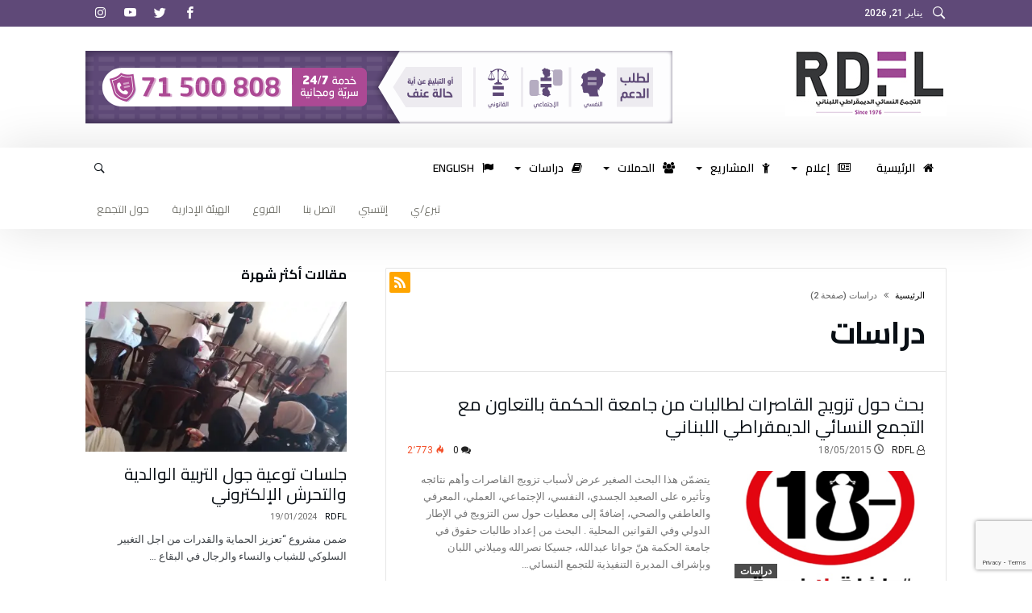

--- FILE ---
content_type: text/html; charset=UTF-8
request_url: https://www.rdflwomen.org/archives/category/%D8%AF%D8%B1%D8%A7%D8%B3%D8%A7%D8%AA/page/2
body_size: 27221
content:
<!DOCTYPE html>
<html dir="rtl" lang="ar">
<head>
    <meta charset="UTF-8" />
    <meta name="viewport" content="width=device-width, initial-scale=1, maximum-scale=1, user-scalable=0" />
    <link rel="profile" href="http://gmpg.org/xfn/11" />
    <link rel="pingback" href="https://www.rdflwomen.org/xmlrpc.php" />
    <title>دراسات &#8211; الصفحة 2 &#8211; التجمع النسائي الديمقراطي اللبناني</title>
<meta name='robots' content='max-image-preview:large' />
<link rel='dns-prefetch' href='//secure.gravatar.com' />
<link rel='dns-prefetch' href='//www.google.com' />
<link rel='dns-prefetch' href='//fonts.googleapis.com' />
<link rel='dns-prefetch' href='//v0.wordpress.com' />
<link rel='dns-prefetch' href='//i0.wp.com' />
<link rel='dns-prefetch' href='//c0.wp.com' />
<link rel="alternate" type="application/rss+xml" title="التجمع النسائي الديمقراطي اللبناني &laquo; الخلاصة" href="https://www.rdflwomen.org/feed" />
<link rel="alternate" type="application/rss+xml" title="التجمع النسائي الديمقراطي اللبناني &laquo; خلاصة التعليقات" href="https://www.rdflwomen.org/comments/feed" />
<link rel="alternate" type="application/rss+xml" title="التجمع النسائي الديمقراطي اللبناني &laquo; دراسات خلاصة التصنيف" href="https://www.rdflwomen.org/archives/category/%d8%af%d8%b1%d8%a7%d8%b3%d8%a7%d8%aa/feed" />
<style id='wp-img-auto-sizes-contain-inline-css' type='text/css'>
img:is([sizes=auto i],[sizes^="auto," i]){contain-intrinsic-size:3000px 1500px}
/*# sourceURL=wp-img-auto-sizes-contain-inline-css */
</style>
<link rel='stylesheet' id='bdaia_shorty-style-css' href='https://www.rdflwomen.org/wp-content/plugins/bdaia-shortcodes/assets/style.css' type='text/css' media='all' />
<link rel='stylesheet' id='layerslider-css' href='https://www.rdflwomen.org/wp-content/plugins/LayerSlider/assets/static/layerslider/css/layerslider.css' type='text/css' media='all' />
<link rel='stylesheet' id='ls-google-fonts-css' href='https://fonts.googleapis.com/css?family=Lato:100,100i,200,200i,300,300i,400,400i,500,500i,600,600i,700,700i,800,800i,900,900i%7COpen+Sans:100,100i,200,200i,300,300i,400,400i,500,500i,600,600i,700,700i,800,800i,900,900i%7CIndie+Flower:100,100i,200,200i,300,300i,400,400i,500,500i,600,600i,700,700i,800,800i,900,900i%7COswald:100,100i,200,200i,300,300i,400,400i,500,500i,600,600i,700,700i,800,800i,900,900i' type='text/css' media='all' />
<style id='wp-emoji-styles-inline-css' type='text/css'>

	img.wp-smiley, img.emoji {
		display: inline !important;
		border: none !important;
		box-shadow: none !important;
		height: 1em !important;
		width: 1em !important;
		margin: 0 0.07em !important;
		vertical-align: -0.1em !important;
		background: none !important;
		padding: 0 !important;
	}
/*# sourceURL=wp-emoji-styles-inline-css */
</style>
<style id='wp-block-library-inline-css' type='text/css'>
:root{--wp-block-synced-color:#7a00df;--wp-block-synced-color--rgb:122,0,223;--wp-bound-block-color:var(--wp-block-synced-color);--wp-editor-canvas-background:#ddd;--wp-admin-theme-color:#007cba;--wp-admin-theme-color--rgb:0,124,186;--wp-admin-theme-color-darker-10:#006ba1;--wp-admin-theme-color-darker-10--rgb:0,107,160.5;--wp-admin-theme-color-darker-20:#005a87;--wp-admin-theme-color-darker-20--rgb:0,90,135;--wp-admin-border-width-focus:2px}@media (min-resolution:192dpi){:root{--wp-admin-border-width-focus:1.5px}}.wp-element-button{cursor:pointer}:root .has-very-light-gray-background-color{background-color:#eee}:root .has-very-dark-gray-background-color{background-color:#313131}:root .has-very-light-gray-color{color:#eee}:root .has-very-dark-gray-color{color:#313131}:root .has-vivid-green-cyan-to-vivid-cyan-blue-gradient-background{background:linear-gradient(135deg,#00d084,#0693e3)}:root .has-purple-crush-gradient-background{background:linear-gradient(135deg,#34e2e4,#4721fb 50%,#ab1dfe)}:root .has-hazy-dawn-gradient-background{background:linear-gradient(135deg,#faaca8,#dad0ec)}:root .has-subdued-olive-gradient-background{background:linear-gradient(135deg,#fafae1,#67a671)}:root .has-atomic-cream-gradient-background{background:linear-gradient(135deg,#fdd79a,#004a59)}:root .has-nightshade-gradient-background{background:linear-gradient(135deg,#330968,#31cdcf)}:root .has-midnight-gradient-background{background:linear-gradient(135deg,#020381,#2874fc)}:root{--wp--preset--font-size--normal:16px;--wp--preset--font-size--huge:42px}.has-regular-font-size{font-size:1em}.has-larger-font-size{font-size:2.625em}.has-normal-font-size{font-size:var(--wp--preset--font-size--normal)}.has-huge-font-size{font-size:var(--wp--preset--font-size--huge)}.has-text-align-center{text-align:center}.has-text-align-left{text-align:left}.has-text-align-right{text-align:right}.has-fit-text{white-space:nowrap!important}#end-resizable-editor-section{display:none}.aligncenter{clear:both}.items-justified-left{justify-content:flex-start}.items-justified-center{justify-content:center}.items-justified-right{justify-content:flex-end}.items-justified-space-between{justify-content:space-between}.screen-reader-text{border:0;clip-path:inset(50%);height:1px;margin:-1px;overflow:hidden;padding:0;position:absolute;width:1px;word-wrap:normal!important}.screen-reader-text:focus{background-color:#ddd;clip-path:none;color:#444;display:block;font-size:1em;height:auto;left:5px;line-height:normal;padding:15px 23px 14px;text-decoration:none;top:5px;width:auto;z-index:100000}html :where(.has-border-color){border-style:solid}html :where([style*=border-top-color]){border-top-style:solid}html :where([style*=border-right-color]){border-right-style:solid}html :where([style*=border-bottom-color]){border-bottom-style:solid}html :where([style*=border-left-color]){border-left-style:solid}html :where([style*=border-width]){border-style:solid}html :where([style*=border-top-width]){border-top-style:solid}html :where([style*=border-right-width]){border-right-style:solid}html :where([style*=border-bottom-width]){border-bottom-style:solid}html :where([style*=border-left-width]){border-left-style:solid}html :where(img[class*=wp-image-]){height:auto;max-width:100%}:where(figure){margin:0 0 1em}html :where(.is-position-sticky){--wp-admin--admin-bar--position-offset:var(--wp-admin--admin-bar--height,0px)}@media screen and (max-width:600px){html :where(.is-position-sticky){--wp-admin--admin-bar--position-offset:0px}}
.has-text-align-justify{text-align:justify;}

/*# sourceURL=wp-block-library-inline-css */
</style><style id='global-styles-inline-css' type='text/css'>
:root{--wp--preset--aspect-ratio--square: 1;--wp--preset--aspect-ratio--4-3: 4/3;--wp--preset--aspect-ratio--3-4: 3/4;--wp--preset--aspect-ratio--3-2: 3/2;--wp--preset--aspect-ratio--2-3: 2/3;--wp--preset--aspect-ratio--16-9: 16/9;--wp--preset--aspect-ratio--9-16: 9/16;--wp--preset--color--black: #000000;--wp--preset--color--cyan-bluish-gray: #abb8c3;--wp--preset--color--white: #ffffff;--wp--preset--color--pale-pink: #f78da7;--wp--preset--color--vivid-red: #cf2e2e;--wp--preset--color--luminous-vivid-orange: #ff6900;--wp--preset--color--luminous-vivid-amber: #fcb900;--wp--preset--color--light-green-cyan: #7bdcb5;--wp--preset--color--vivid-green-cyan: #00d084;--wp--preset--color--pale-cyan-blue: #8ed1fc;--wp--preset--color--vivid-cyan-blue: #0693e3;--wp--preset--color--vivid-purple: #9b51e0;--wp--preset--gradient--vivid-cyan-blue-to-vivid-purple: linear-gradient(135deg,rgb(6,147,227) 0%,rgb(155,81,224) 100%);--wp--preset--gradient--light-green-cyan-to-vivid-green-cyan: linear-gradient(135deg,rgb(122,220,180) 0%,rgb(0,208,130) 100%);--wp--preset--gradient--luminous-vivid-amber-to-luminous-vivid-orange: linear-gradient(135deg,rgb(252,185,0) 0%,rgb(255,105,0) 100%);--wp--preset--gradient--luminous-vivid-orange-to-vivid-red: linear-gradient(135deg,rgb(255,105,0) 0%,rgb(207,46,46) 100%);--wp--preset--gradient--very-light-gray-to-cyan-bluish-gray: linear-gradient(135deg,rgb(238,238,238) 0%,rgb(169,184,195) 100%);--wp--preset--gradient--cool-to-warm-spectrum: linear-gradient(135deg,rgb(74,234,220) 0%,rgb(151,120,209) 20%,rgb(207,42,186) 40%,rgb(238,44,130) 60%,rgb(251,105,98) 80%,rgb(254,248,76) 100%);--wp--preset--gradient--blush-light-purple: linear-gradient(135deg,rgb(255,206,236) 0%,rgb(152,150,240) 100%);--wp--preset--gradient--blush-bordeaux: linear-gradient(135deg,rgb(254,205,165) 0%,rgb(254,45,45) 50%,rgb(107,0,62) 100%);--wp--preset--gradient--luminous-dusk: linear-gradient(135deg,rgb(255,203,112) 0%,rgb(199,81,192) 50%,rgb(65,88,208) 100%);--wp--preset--gradient--pale-ocean: linear-gradient(135deg,rgb(255,245,203) 0%,rgb(182,227,212) 50%,rgb(51,167,181) 100%);--wp--preset--gradient--electric-grass: linear-gradient(135deg,rgb(202,248,128) 0%,rgb(113,206,126) 100%);--wp--preset--gradient--midnight: linear-gradient(135deg,rgb(2,3,129) 0%,rgb(40,116,252) 100%);--wp--preset--font-size--small: 13px;--wp--preset--font-size--medium: 20px;--wp--preset--font-size--large: 36px;--wp--preset--font-size--x-large: 42px;--wp--preset--spacing--20: 0.44rem;--wp--preset--spacing--30: 0.67rem;--wp--preset--spacing--40: 1rem;--wp--preset--spacing--50: 1.5rem;--wp--preset--spacing--60: 2.25rem;--wp--preset--spacing--70: 3.38rem;--wp--preset--spacing--80: 5.06rem;--wp--preset--shadow--natural: 6px 6px 9px rgba(0, 0, 0, 0.2);--wp--preset--shadow--deep: 12px 12px 50px rgba(0, 0, 0, 0.4);--wp--preset--shadow--sharp: 6px 6px 0px rgba(0, 0, 0, 0.2);--wp--preset--shadow--outlined: 6px 6px 0px -3px rgb(255, 255, 255), 6px 6px rgb(0, 0, 0);--wp--preset--shadow--crisp: 6px 6px 0px rgb(0, 0, 0);}:where(.is-layout-flex){gap: 0.5em;}:where(.is-layout-grid){gap: 0.5em;}body .is-layout-flex{display: flex;}.is-layout-flex{flex-wrap: wrap;align-items: center;}.is-layout-flex > :is(*, div){margin: 0;}body .is-layout-grid{display: grid;}.is-layout-grid > :is(*, div){margin: 0;}:where(.wp-block-columns.is-layout-flex){gap: 2em;}:where(.wp-block-columns.is-layout-grid){gap: 2em;}:where(.wp-block-post-template.is-layout-flex){gap: 1.25em;}:where(.wp-block-post-template.is-layout-grid){gap: 1.25em;}.has-black-color{color: var(--wp--preset--color--black) !important;}.has-cyan-bluish-gray-color{color: var(--wp--preset--color--cyan-bluish-gray) !important;}.has-white-color{color: var(--wp--preset--color--white) !important;}.has-pale-pink-color{color: var(--wp--preset--color--pale-pink) !important;}.has-vivid-red-color{color: var(--wp--preset--color--vivid-red) !important;}.has-luminous-vivid-orange-color{color: var(--wp--preset--color--luminous-vivid-orange) !important;}.has-luminous-vivid-amber-color{color: var(--wp--preset--color--luminous-vivid-amber) !important;}.has-light-green-cyan-color{color: var(--wp--preset--color--light-green-cyan) !important;}.has-vivid-green-cyan-color{color: var(--wp--preset--color--vivid-green-cyan) !important;}.has-pale-cyan-blue-color{color: var(--wp--preset--color--pale-cyan-blue) !important;}.has-vivid-cyan-blue-color{color: var(--wp--preset--color--vivid-cyan-blue) !important;}.has-vivid-purple-color{color: var(--wp--preset--color--vivid-purple) !important;}.has-black-background-color{background-color: var(--wp--preset--color--black) !important;}.has-cyan-bluish-gray-background-color{background-color: var(--wp--preset--color--cyan-bluish-gray) !important;}.has-white-background-color{background-color: var(--wp--preset--color--white) !important;}.has-pale-pink-background-color{background-color: var(--wp--preset--color--pale-pink) !important;}.has-vivid-red-background-color{background-color: var(--wp--preset--color--vivid-red) !important;}.has-luminous-vivid-orange-background-color{background-color: var(--wp--preset--color--luminous-vivid-orange) !important;}.has-luminous-vivid-amber-background-color{background-color: var(--wp--preset--color--luminous-vivid-amber) !important;}.has-light-green-cyan-background-color{background-color: var(--wp--preset--color--light-green-cyan) !important;}.has-vivid-green-cyan-background-color{background-color: var(--wp--preset--color--vivid-green-cyan) !important;}.has-pale-cyan-blue-background-color{background-color: var(--wp--preset--color--pale-cyan-blue) !important;}.has-vivid-cyan-blue-background-color{background-color: var(--wp--preset--color--vivid-cyan-blue) !important;}.has-vivid-purple-background-color{background-color: var(--wp--preset--color--vivid-purple) !important;}.has-black-border-color{border-color: var(--wp--preset--color--black) !important;}.has-cyan-bluish-gray-border-color{border-color: var(--wp--preset--color--cyan-bluish-gray) !important;}.has-white-border-color{border-color: var(--wp--preset--color--white) !important;}.has-pale-pink-border-color{border-color: var(--wp--preset--color--pale-pink) !important;}.has-vivid-red-border-color{border-color: var(--wp--preset--color--vivid-red) !important;}.has-luminous-vivid-orange-border-color{border-color: var(--wp--preset--color--luminous-vivid-orange) !important;}.has-luminous-vivid-amber-border-color{border-color: var(--wp--preset--color--luminous-vivid-amber) !important;}.has-light-green-cyan-border-color{border-color: var(--wp--preset--color--light-green-cyan) !important;}.has-vivid-green-cyan-border-color{border-color: var(--wp--preset--color--vivid-green-cyan) !important;}.has-pale-cyan-blue-border-color{border-color: var(--wp--preset--color--pale-cyan-blue) !important;}.has-vivid-cyan-blue-border-color{border-color: var(--wp--preset--color--vivid-cyan-blue) !important;}.has-vivid-purple-border-color{border-color: var(--wp--preset--color--vivid-purple) !important;}.has-vivid-cyan-blue-to-vivid-purple-gradient-background{background: var(--wp--preset--gradient--vivid-cyan-blue-to-vivid-purple) !important;}.has-light-green-cyan-to-vivid-green-cyan-gradient-background{background: var(--wp--preset--gradient--light-green-cyan-to-vivid-green-cyan) !important;}.has-luminous-vivid-amber-to-luminous-vivid-orange-gradient-background{background: var(--wp--preset--gradient--luminous-vivid-amber-to-luminous-vivid-orange) !important;}.has-luminous-vivid-orange-to-vivid-red-gradient-background{background: var(--wp--preset--gradient--luminous-vivid-orange-to-vivid-red) !important;}.has-very-light-gray-to-cyan-bluish-gray-gradient-background{background: var(--wp--preset--gradient--very-light-gray-to-cyan-bluish-gray) !important;}.has-cool-to-warm-spectrum-gradient-background{background: var(--wp--preset--gradient--cool-to-warm-spectrum) !important;}.has-blush-light-purple-gradient-background{background: var(--wp--preset--gradient--blush-light-purple) !important;}.has-blush-bordeaux-gradient-background{background: var(--wp--preset--gradient--blush-bordeaux) !important;}.has-luminous-dusk-gradient-background{background: var(--wp--preset--gradient--luminous-dusk) !important;}.has-pale-ocean-gradient-background{background: var(--wp--preset--gradient--pale-ocean) !important;}.has-electric-grass-gradient-background{background: var(--wp--preset--gradient--electric-grass) !important;}.has-midnight-gradient-background{background: var(--wp--preset--gradient--midnight) !important;}.has-small-font-size{font-size: var(--wp--preset--font-size--small) !important;}.has-medium-font-size{font-size: var(--wp--preset--font-size--medium) !important;}.has-large-font-size{font-size: var(--wp--preset--font-size--large) !important;}.has-x-large-font-size{font-size: var(--wp--preset--font-size--x-large) !important;}
/*# sourceURL=global-styles-inline-css */
</style>

<style id='classic-theme-styles-inline-css' type='text/css'>
/*! This file is auto-generated */
.wp-block-button__link{color:#fff;background-color:#32373c;border-radius:9999px;box-shadow:none;text-decoration:none;padding:calc(.667em + 2px) calc(1.333em + 2px);font-size:1.125em}.wp-block-file__button{background:#32373c;color:#fff;text-decoration:none}
/*# sourceURL=/wp-includes/css/classic-themes.min.css */
</style>
<link rel='stylesheet' id='bdaia_shorty_stylesheet-css' href='https://www.rdflwomen.org/wp-content/plugins/bdaia-shortcodes/assets/shortcodes.css' type='text/css' media='all' />
<link rel='stylesheet' id='contact-form-7-css' href='https://www.rdflwomen.org/wp-content/plugins/contact-form-7/includes/css/styles.css' type='text/css' media='all' />
<link rel='stylesheet' id='contact-form-7-rtl-css' href='https://www.rdflwomen.org/wp-content/plugins/contact-form-7/includes/css/styles-rtl.css' type='text/css' media='all' />
<link rel='stylesheet' id='awsm-team-css' href='https://www.rdflwomen.org/wp-content/plugins/awsm-team/css/team.min.css' type='text/css' media='all' />
<link rel='stylesheet' id='ms-main-css' href='https://www.rdflwomen.org/wp-content/plugins/masterslider/public/assets/css/masterslider.main.css' type='text/css' media='all' />
<link rel='stylesheet' id='ms-custom-css' href='https://www.rdflwomen.org/wp-content/uploads/masterslider/custom.css' type='text/css' media='all' />
<link rel='stylesheet' id='bdaia-extensions-front-styles-css' href='https://www.rdflwomen.org/wp-content/plugins/kolyoum-extensions/assets/css/extensions-front-styles.css' type='text/css' media='all' />
<link rel='stylesheet' id='Cairo-css' href='https://fonts.googleapis.com/css?family=Cairo%3A200%2C300%2Cregular%2C600%2C700%2C900' type='text/css' media='all' />
<link rel='stylesheet' id='Roboto-css' href='https://fonts.googleapis.com/css?family=Roboto%3A100%2C100italic%2C300%2C300italic%2Cregular%2Citalic%2C500%2C500italic%2C700%2C700italic%2C900%2C900italic' type='text/css' media='all' />
<link rel='stylesheet' id='kolyoum-default-css' href='https://www.rdflwomen.org/wp-content/themes/kolyoum/css/style.css' type='text/css' media='all' />
<style id='kolyoum-default-inline-css' type='text/css'>

a:hover{color:#5f4978}
::selection{background:#5f4978}
a.more-link, button, .btn-link, input[type="button"], input[type="reset"], input[type="submit"] { background-color:#5f4978}
button:active, .btn-link:active, input[type="button"]:active, input[type="reset"]:active, input[type="submit"]:active { background-color:#5f4978}
.gotop:hover { background-color:#5f4978}
.top-search { background-color:#5f4978}
.primary-menu ul#menu-primary > li.current-menu-parent, .primary-menu ul#menu-primary > li.current-menu-ancestor, .primary-menu ul#menu-primary > li.current-menu-item, .primary-menu ul#menu-primary > li.current_page_item { color: #5f4978; }
.primary-menu ul#menu-primary > li.current-menu-parent > a, .primary-menu ul#menu-primary > li.current-menu-ancestor > a, .primary-menu ul#menu-primary > li.current-menu-item > a, .primary-menu ul#menu-primary > li.current_page_item > a { color: #5f4978; }
.primary-menu ul#menu-primary > li:hover > a { color: #5f4978; }
.primary-menu ul#menu-primary li.bd_menu_item ul.sub-menu li:hover > ul.sub-menu, .primary-menu ul#menu-primary li.bd_mega_menu:hover > ul.bd_mega.sub-menu, .primary-menu ul#menu-primary li.bd_menu_item:hover > ul.sub-menu, .primary-menu ul#menu-primary .sub_cats_posts { border-top-color: #5f4978; }
div.nav-menu.primary-menu-dark a.menu-trigger:hover i, div.nav-menu.primary-menu-light a.menu-trigger:hover i, div.nav-menu.primary-menu-light a.menu-trigger.active i, div.nav-menu.primary-menu-dark a.menu-trigger.active i { background: #5f4978; }
span.bd-criteria-percentage { background: #5f4978; color: #5f4978; }
.divider-colors { background: #5f4978; }
.blog-v1 article .entry-meta a { color: #5f4978; }
.blog-v1 article .article-formats { background-color: #5f4978; }
.cat-links { background-color: #5f4978; }
.new-box { border-top-color: #5f4978; }
.widget a:hover { color: #5f4978; }
.timeline-article a:hover i {
    color: #5f4978;
}
h4.block-title:before {background: #5f4978;}
#header.bdayh-header.a {background: #5f4978;}
.bdaia-load-comments-btn a:hover,
.bd-more-btn:hover{
    border-color: #5f4978 ;
    background-color: #5f4978 ;
}
#bdaia-cats-builder ul.slick-dots li.slick-active button{
	background: #5f4978;
}
.bdaia-cats-more-btn,
.bbd-post-cat-content, .bbd-post-cat-content a,
.blog-v1 article a.more-link { color: #5f4978; }
#big-grids .flex-next:hover,
#big-grids .flex-prev:hover,
.featured-title:hover .featured-cat a,
.featured-title .featured-comment a,
.big-grids-container .flex-control-paging li a.flex-active,
.tagcloud a:hover { background: #5f4978; }
.featured-title:hover .bd-cat-link:before {border-top-color: #5f4978;}
.featured-title .featured-comment a:after {
    border-color: #5f4978 rgba(0, 0, 0, 0) rgba(0, 0, 0, 0) rgba(0, 0, 0, 0);
}
ul.tabs_nav li.active a { background: #5f4978; }
.widget.bd-login .login_user .bio-author-desc a { color: #5f4978; }
.comment-reply-link, .comment-reply-link:link, .comment-reply-link:active { color: #5f4978; }

.slider-flex ol.flex-control-paging li a.flex-active { background: #5f4978; }
#folio-main ul#filters li a.selected { background: #5f4978; }
.search-mobile button.search-button { background: #5f4978; }
.bdaia-pagination .current {
background-color: #5f4978;
border-color: #5f4978;
}
.gotop{background: #5f4978;}
.ei-slider-thumbs li.ei-slider-element {background: #5f4978;}
.ei-title h2,
.ei-title h3 {border-right-color: #5f4978;}
.sk-circle .sk-child:before,
#reading-position-indicator{background: #5f4978;}
#bdCheckAlso{border-top-color: #5f4978;}
.woocommerce .product .onsale, .woocommerce .product a.button:hover, .woocommerce .product #respond input#submit:hover, .woocommerce .checkout input#place_order:hover, .woocommerce .woocommerce.widget .button:hover, .single-product .product .summary .cart .button:hover, .woocommerce-cart .woocommerce table.cart .button:hover, .woocommerce-cart .woocommerce .shipping-calculator-form .button:hover, .woocommerce .woocommerce-message .button:hover, .woocommerce .woocommerce-error .button:hover, .woocommerce .woocommerce-info .button:hover, .woocommerce-checkout .woocommerce input.button:hover, .woocommerce-page .woocommerce a.button:hover, .woocommerce-account div.woocommerce .button:hover, .woocommerce.widget .ui-slider .ui-slider-handle, .woocommerce.widget.widget_layered_nav_filters ul li a {background: none repeat scroll 0 0 #5f4978 !important}
.bdaia-post-content blockquote p,
blockquote p{
color: #5f4978;
}
.bdaia-ns-wrap:after {background:#5f4978}
.bdaia-header-default #navigation .primary-menu ul#menu-primary > li >.bd_mega.sub-menu,
.bdaia-header-default #navigation .primary-menu ul#menu-primary > li > .sub-menu,
.bdaia-header-default #navigation .primary-menu ul#menu-primary .sub_cats_posts {border-top-color: #5f4978}
.bdaia-header-default #navigation .primary-menu ul#menu-primary > li:hover > a:after,
.bdaia-header-default #navigation .primary-menu ul#menu-primary > li.current-menu-item > a:after,
.bdaia-header-default #navigation .primary-menu ul#menu-primary > li.current-menu-ancestor > a:after,
.bdaia-header-default #navigation .primary-menu ul#menu-primary > li.current-menu-parent > a:after {background:#5f4978}
.bdaia-header-default #navigation .primary-menu #menu-primary > li:hover > a{color: #5f4978}


.bdaia-header-default #navigation .primary-menu #menu-primary>li.bd_mega_menu:hover > a:before, 
.bdaia-header-default #navigation .primary-menu #menu-primary>li.menu-item-object-category.bd_cats_menu:hover>a:before, 
.bdaia-header-default #navigation .primary-menu #menu-primary>li.menu-item-has-children:hover>a:before {
    border-top-color:#5f4978;
}

.article__box { border-color:#5f4978; }

.bdayh-click-open{background:#5f4978}
div.bdaia-alert-new-posts-inner,
.bdaia-header-default .header-wrapper{border-top-color: #5f4978}
.bdaia-post-content blockquote p,
blockquote p{color: #5f4978}
.bdaia-post-content a {color: #5f4978}
div.widget.bdaia-widget.bdaia-widget-timeline .widget-inner a:hover,
div.widget.bdaia-widget.bdaia-widget-timeline .widget-inner a:hover span.bdayh-date {
    color: #5f4978;
}
div.widget.bdaia-widget.bdaia-widget-timeline .widget-inner a:hover span.bdayh-date:before {
    background: #5f4978;
    border-color: #5f4978;
}
#navigation .bdaia-alert-new-posts,
div.bdaia-tabs.horizontal-tabs ul.nav-tabs li.current:before,
div.bdaia-toggle h4.bdaia-toggle-head.toggle-head-open span.bdaia-sio {
    background: #5f4978;
}
.woocommerce .product .onsale, .woocommerce .product a.button:hover, .woocommerce .product #respond input#submit:hover, .woocommerce .checkout input#place_order:hover, .woocommerce .woocommerce.widget .button:hover, .single-product .product .summary .cart .button:hover, .woocommerce-cart .woocommerce table.cart .button:hover, .woocommerce-cart .woocommerce .shipping-calculator-form .button:hover, .woocommerce .woocommerce-message .button:hover, .woocommerce .woocommerce-error .button:hover, .woocommerce .woocommerce-info .button:hover, .woocommerce-checkout .woocommerce input.button:hover, .woocommerce-page .woocommerce a.button:hover, .woocommerce-account div.woocommerce .button:hover, .woocommerce.widget .ui-slider .ui-slider-handle, .woocommerce.widget.widget_layered_nav_filters ul li a {
    background: none repeat scroll 0 0 #5f4978 !important
}
div.bdaia-post-count {border-left-color :#5f4978}

aside#bd-MobileSiderbar svg,
#bdaia-selector #bdaia-selector-toggle {background:#5f4978}

div.bdaia-blocks.bdaia-block22 div.block-article hr{background:#5f4978}
div.bdaia-blocks.bdaia-block22 div.block-article .post-more-btn a,
div.bdaia-blocks.bdaia-block22 div.block-article .post-more-btn a:hover,
div.bdaia-blocks.bdaia-block22 div.block-article .bdaia-post-cat-list a,
div.bdaia-blocks.bdaia-block22 div.block-article .bdaia-post-cat-list a:hover{color:#5f4978}
div.bd-footer-top-area .tagcloud span,
div.bd-footer-top-area .tagcloud a:hover {background: #5f4978;}
.bdaia-header-default #navigation.mainnav-dark .primary-menu ul#menu-primary > li:hover > a,
.bdaia-header-default #navigation.mainnav-dark .primary-menu ul#menu-primary > li.current-menu-item > a,
.bdaia-header-default #navigation.mainnav-dark .primary-menu ul#menu-primary > li.current-menu-ancestor > a,
.bdaia-header-default #navigation.mainnav-dark .primary-menu ul#menu-primary > li.current-menu-parent > a {background: #5f4978;}
.bdaia-header-default #navigation.dropdown-light .primary-menu ul#menu-primary li.bd_mega_menu div.bd_mega ul.bd_mega.sub-menu li a:hover,
.bdaia-header-default #navigation.dropdown-light .primary-menu ul#menu-primary li.bd_menu_item ul.sub-menu li a:hover,
.bdaia-header-default #navigation.dropdown-light .primary-menu ul#menu-primary .sub_cats_posts a:hover {color: #5f4978;}
#reading-position-indicator {box-shadow: 0 0 10px #5f4978;}
.bdaia-header-default #navigation.dropdown-light .bdaia-alert-new-posts-inner ul li a:hover,
div.bd-footer-light div.bd-footer-top-area a:hover,
div.bd-footer-light div.bdaia-footer-area a:hover,
div.bd-footer-light div.bdaia-footer-widgets a:hover,
div.bd-footer-light div.widget.bdaia-widget.bdaia-widget-timeline .widget-inner a:hover,
div.bd-footer-light div.widget.bdaia-widget.bdaia-widget-timeline .widget-inner a:hover span.bdayh-date {color: #5f4978;}
div.bd-footer-light div.bdaia-footer-widgets .carousel-nav a:hover {background-color: #5f4978;border-color: #5f4978;}
.search-mobile button.search-button:hover, #submit_comment:hover, .post-password-form input[type=submit]:hover, #searchform input[type=submit]:hover, #reviews input[type=submit]:hover, input.wpcf7-form-control.wpcf7-submit:hover, button:hover, .bbd-search-btn:hover,
div.widget.bdaia-widget .widget-inner .bdaia-wb9 .bwb-article-img-container > a:after,
 .bdaia-header-default #navigation.nav-boxed.mainnav-dark .primary-menu ul#menu-primary > li:hover > a, .bdaia-header-default #navigation.nav-boxed.mainnav-dark .primary-menu ul#menu-primary > li.current-menu-item > a, .bdaia-header-default #navigation.nav-boxed.mainnav-dark .primary-menu ul#menu-primary > li.current-menu-ancestor > a, .bdaia-header-default #navigation.nav-boxed.mainnav-dark .primary-menu ul#menu-primary > li.current-menu-parent > a {background:#5f4978}
 .bdaia-header-default #navigation.mainnav-dark:not(.nav-boxed) .primary-menu ul#menu-primary > li:hover > a, .bdaia-header-default #navigation.mainnav-dark:not(.nav-boxed) .primary-menu ul#menu-primary > li.current-menu-item > a, .bdaia-header-default #navigation.mainnav-dark:not(.nav-boxed) .primary-menu ul#menu-primary > li.current-menu-ancestor > a, .bdaia-header-default #navigation.mainnav-dark:not(.nav-boxed) .primary-menu ul#menu-primary > li.current-menu-parent > a{background:#5f4978}
 .articles-box.articles-box-block644 .articles-box-items > li .article-thumb::before{background: -webkit-linear-gradient(to bottom, #5f4978, transparent);background: linear-gradient(to bottom, #5f4978, transparent);}
 .articles-box-title .articles-box-title-arrow-nav li a:hover,
 .articles-box-title h3::before,
 .articles-box-title h3::after,
 .load-more-btn:hover,
 .articles-box-items > li .day-month::before,
 .article-more-link,
 .articles-box.articles-box-block644 .articles-box-items > li .day-month::before{background:#5f4978}
 .articles-box-title h3::after {background: -webkit-linear-gradient(176deg, #5f4978, transparent);background: linear-gradient(176deg, #5f4978, transparent);}.slick-dots li.slick-active button, .slick-dots li button:hover{background:#5f4978}.bd-loading{border-left-color:#5f4978}div.bd-sidebar .widget .bdaia-widget-tabs .bdaia-tabs-nav > li.active a{}div.bd-sidebar .widget .bdaia-widget-tabs .bdaia-tabs-nav > li.active a::after{border-top-color:#5f4978}
 .widget-box-title h3::before{background:#5f4978}
 .widget-box-title h3::after{background:-webkit-linear-gradient(176deg,#5f4978,transparent);background: linear-gradient(176deg,#5f4978,transparent);}
 .rating-percentages .rating-percentages-inner span{background-color:#5f4978;background: -webkit-linear-gradient(to left,#5f4978, transparent);background: linear-gradient(to left,#5f4978, transparent);}
 .widget.bdaia-widget.widget_mc4wp_form_widget .bdaia-mc4wp-form-icon span{color:#5f4978}
 .page-nav ul li.current,.page-nav .page-standard > span:hover{border-color:#5f4978;background-color:#5f4978;}
 @media (min-width: 768px){
    .article-next-prev a::after{color:#5f4978}
 }
 div.bd-sidebar .widget .bdaia-widget-tabs .bdaia-tabs-nav > li.active a::after {
    background: -webkit-linear-gradient(176deg, transparent, #5f4978, transparent);
    background: linear-gradient(176deg, transparent, #5f4978, transparent);
}


.breaking-title,
div.bdaia-footer input[type="submit"]{background:#5f4978}
.articles-box-title .articles-box-filter-links li.active a { color : #5f4978 }
div.widget.bdaia-widget.bd-tweets .widget-inner .bdaia-io { color : #5f4978 }

.bd-subnav-wrapper .sub-nav>li.current-menu-item::after,
.bdaia-header-default #navigation.mainnav-dark:not(.nav-boxed) .primary-menu ul#menu-primary>li:hover>a, .bdaia-header-default #navigation.mainnav-dark:not(.nav-boxed) .primary-menu ul#menu-primary>li.current-menu-item>a, .bdaia-header-default #navigation.mainnav-dark:not(.nav-boxed) .primary-menu ul#menu-primary>li.current-menu-ancestor>a, .bdaia-header-default #navigation.mainnav-dark:not(.nav-boxed) .primary-menu ul#menu-primary>li.current-menu-parent>a, .bdaia-header-default #navigation.nav-bg-gradient .primary-menu ul#menu-primary>li:hover>a, .bdaia-header-default #navigation.nav-bg-gradient .primary-menu ul#menu-primary>li.current-menu-item>a, .bdaia-header-default #navigation.nav-bg-gradient .primary-menu ul#menu-primary>li.current-menu-ancestor>a, .bdaia-header-default #navigation.nav-bg-gradient .primary-menu ul#menu-primary>li.current-menu-parent>a {background:#5f4978}

.articles-box.articles-box-block654 .articles-box-items .articles-box-item .article-info-cat a.bd-cat-link,
.articles-box.articles-box-block652 .articles-box-items .articles-box-item:nth-child(1) .article-info-cat a.bd-cat-link, .articles-box.articles-box-block652 .articles-box-items .articles-box-item:nth-child(2) .article-info-cat a.bd-cat-link { color : #5f4978 }
.articles-box.articles-box-block652 .articles-box-items .articles-box-item svg g,
.articles-box.articles-box-block654 .articles-box-items .articles-box-item svg g {fill: #5f4978;}
article blockquote.bdaia-blockquotes, blockquote.bdaia-blockquotes, blockquote.bdaia-blockquotes.bdaia-bpull:before, blockquote.bdaia-blockquotes.bdaia-bpull:after { color : #5f4978 }
._short_related h3, ._short_related h3::after { background:#5f4978; }
.btn-circle::before { box-shadow: inset 0 0 0 3px #5f4978; }
.btn-circle { color : #5f4978 } 
body.rtl .widget-box-title h3::after {
    background: -webkit-linear-gradient(-160deg,#5f4978,transparent);
    background: linear-gradient(-160deg,#5f4978,transparent);
    aside.bd-push-menu .search-mobile .search-submit { background:#5f4978; }
}

.search-mobile .search-submit { background:#5f4978; }

div.bd_element_widget.articles-box-block0054 .bd_widget_article_title .article-title a:hover,
div.bd_element_widget.articles-box-block0054 .bd_widget_article_readmore a:hover,
div.bd_element_widget.articles-box-block0054 .bd_widget_article_meta_footer a:hover,
div.bd_element_widget.articles-box-block0054 div.bdaia-post-sharing ul li,
div.bd_element_widget.articles-box-block0054 div.bdaia-post-sharing ul li a,
div.bd_element_widget.articles-box-block0054 .articles-box-items .articles-box-item a.bd-cat-link,

div.bd_element_widget.articles-box-block0055 .bd_widget_article_title .article-title a:hover,
div.bd_element_widget.articles-box-block0055 .bd_widget_article_readmore a:hover,
div.bd_element_widget.articles-box-block0055 .bd_widget_article_meta_footer a:hover,
div.bd_element_widget.articles-box-block0055 div.bdaia-post-sharing ul li,
div.bd_element_widget.articles-box-block0055 div.bdaia-post-sharing ul li a,
div.bd_element_widget.articles-box-block0055 .articles-box-items .articles-box-item a.bd-cat-link { color:#5f4978!important; }

.bd_f_button:hover svg { fill:#5f4978!important; }

 @media only screen and (max-width: 900px){.bd-push-menu-open aside.bd-push-menu, aside.bd-push-menu.light-skin{background:#ae4999;background: #ae4999;
				background: -webkit-linear-gradient(176deg,#d1c1bc,#ae4999);
				background: linear-gradient(176deg,#d1c1bc,#ae4999);}}@media only screen and (max-width: 900px){ div.bd-push-menu-inner::before{background-image:url("https://www.rdflwomen.org/wp-content/uploads/2019/04/54798091_2081615221874538_2981039295806046208_o.jpg") !important;background-repeat:no-repeat;background-attachment:scroll;background-position:center;background-position:top;}}div.bg-cover{background:#f6f6f6;background: #f6f6f6;
            background: -webkit-linear-gradient(176deg,,#f6f6f6);
            background: linear-gradient(176deg,,#f6f6f6);}.bdaia-header-default .topbar:not(.topbar-light) { background: #5f4978 }.bdaia-header-default .topbar:not(.topbar-light) { background: linear-gradient(176deg, #5f4978 0, #5f4978 100%); }
		div.articles-box .articles-box-title h3::before,
		div.articles-box .article-more-link,
		div.articles-box .load-more-btn:hover{background-color:var(--blocks-color);}
div.articles-box .article-title a:hover,
div.articles-box .article-meta-info a:hover,
div.articles-box .articles-box-title a:hover{color:var(--blocks-color)}
div.articles-box .article-more-link2:hover{color:var(--blocks-color)}
div.articles-box.articles-box-block644 .articles-box-items > li .article-thumb::before { background: -webkit-linear-gradient(to bottom, var(--blocks-color), transparent, transparent);
  background: linear-gradient(to bottom, var(--blocks-color), transparent, transparent);}
div.articles-box .articles-box-title .articles-box-title-arrow-nav li a:hover,
div.articles-box .articles-box-title h3::before,
div.articles-box .load-more-btn:hover,
div.articles-box .articles-box-items > li .day-month::before,
div.articles-box .article-more-link,
div.articles-box.articles-box-block644 .articles-box-items > li .day-month::before{background:var(--blocks-color)}
div.articles-box .articles-box-title h3::after { 
	background-color: transparent;
	background: -webkit-linear-gradient( 176deg, var(--blocks-color), transparent, transparent );
	background: linear-gradient( 176deg, var(--blocks-color), transparent ); 
}

div.articles-box .slick-dots li.slick-active button,
div.articles-box .slick-dots li button:hover{background:var(--blocks-color)}
div.articles-box .bd-loading{border-left-color:var(--blocks-color)}

div.articles-box .rating-percentages .rating-percentages-inner span { background-color: var(--blocks-color);
  background: -webkit-linear-gradient(to left,var(--blocks-color), transparent, transparent);
  background: linear-gradient(to left,var(--blocks-color), transparent, transparent); }

div.articles-box .articles-box-title.articles-box-title-s7 h3{background:var(--blocks-color)}
div.articles-box .articles-box-title.articles-box-title-s7{border-bottom-color:var(--blocks-color)}
div.articles-box .articles-box-title .articles-box-filter-links li.active a { color : var(--blocks-color) }
div.articles-box.articles-box-block651 .articles-box-items { background: var(--blocks-color) }
div.articles-box.articles-box-block652 .articles-box-items .articles-box-item:nth-child(1) .article-info-cat a.bd-cat-link,
div.articles-box.articles-box-block652 .articles-box-items .articles-box-item:nth-child(2) .article-info-cat a.bd-cat-link,
div.articles-box.articles-box-block652 .articles-box-items .articles-box-item:nth-child(3) .article-info-cat a.bd-cat-link,
div.articles-box.articles-box-block654 .articles-box-items .articles-box-item:nth-child(1) .article-info-cat a.bd-cat-link,
div.articles-box.articles-box-block654 .articles-box-items .articles-box-item:nth-child(2) .article-info-cat a.bd-cat-link,
div.articles-box.articles-box-block654 .articles-box-items .articles-box-item:nth-child(3) .article-info-cat a.bd-cat-link{ color : var(--blocks-color) !important }
div.articles-box.articles-box-block652 .articles-box-items .articles-box-item svg g,
div.articles-box.articles-box-block654 .articles-box-items .articles-box-item svg g { fill : var(--blocks-color) }
div.articles-box.articles-box-block653 .articles-box-items .articles-box-item:first-child { background: var(--blocks-color) }
div.articles-box.articles-box-block653 .articles-box-items .articles-box-item .article-thumb { border-bottom-color: var(--blocks-color) }
div.articles-box.articles-box-block653 .articles-box-items .articles-box-item .article-thumb a::after { color: var(--blocks-color) }
div.articles-box.articles-box-block653 .articles-box-items .articles-box-item .article-title:hover a { color: var(--blocks-color) }
div.articles-box.articles-box-block653 .articles-box-items .articles-box-item:not(:first-child) small svg g { fill: var(--blocks-color) }
div.articles-box .articles-box-title.articles-box-title-s9,
div.articles-box .articles-box-title.articles-box-title-s9 h3,
div.articles-box .articles-box-title.articles-box-title-s9 h3 a,
div.articles-box .articles-box-title.articles-box-title-s10,
div.articles-box .articles-box-title.articles-box-title-s10 h3,
div.articles-box .articles-box-title.articles-box-title-s10 h3 a,
div.articles-box .articles-box-title.articles-box-title-s11,
div.articles-box .articles-box-title.articles-box-title-s11 h3,
div.articles-box .articles-box-title.articles-box-title-s11 h3 a { color: var(--blocks-color) }


div.bd_element_widget.articles-box-block0054 .bd_widget_article_title .article-title a:hover,
div.bd_element_widget.articles-box-block0054 .bd_widget_article_readmore a:hover,
div.bd_element_widget.articles-box-block0054 .bd_widget_article_meta_footer a:hover,
div.bd_element_widget.articles-box-block0054 div.bdaia-post-sharing ul li,
div.bd_element_widget.articles-box-block0054 div.bdaia-post-sharing ul li a,
div.bd_element_widget.articles-box-block0054 .articles-box-items .articles-box-item a.bd-cat-link,

div.bd_element_widget.articles-box-block0055 .bd_widget_article_title .article-title a:hover,
div.bd_element_widget.articles-box-block0055 .bd_widget_article_readmore a:hover,
div.bd_element_widget.articles-box-block0055 .bd_widget_article_meta_footer a:hover,
div.bd_element_widget.articles-box-block0055 div.bdaia-post-sharing ul li,
div.bd_element_widget.articles-box-block0055 div.bdaia-post-sharing ul li a,
div.bd_element_widget.articles-box-block0055 .articles-box-items .articles-box-item a.bd-cat-link { color:var(--blocks-color)!important; }

.bd_f_button:hover svg { fill:var(--blocks-color)!important; }

				body.rtl div.articles-box .articles-box-title h3::after { background-color: transparent; background: -webkit-linear-gradient( -160deg, var(--blocks-color), transparent, transparent ); background: linear-gradient( -160deg, var(--blocks-color), transparent, transparent ); }
				body.rtl div.articles-box .rating-percentages .rating-percentages-inner span { 
					background-color: var(--blocks-color);
                    background: -webkit-linear-gradient( to left,var(--blocks-color), transparent, transparent);
                    background: linear-gradient( to left,var(--blocks-color), transparent, transparent); }
				
	.bdaia-header-default #navigation .primary-menu ul ul li, 
	.bdaia-header-default #navigation .nav-menu .entry-title,
	.bdaia-header-default #navigation.mainnav-dark:not(.nav-boxed) .primary-menu #menu-primary>li>a, 
	.bdaia-header-default #navigation.nav-bg-gradient .primary-menu #menu-primary>li>a,
	.bdaia-header-default #navigation .primary-menu #menu-primary > li > a,
	.bd-subnav-wrapper .sub-nav>li a,
	aside.bd-push-menu #mobile-menu a{font-family: 'Cairo' !important; }.bdaia-header-default .header-container .logo span.site-tagline,
	.bdaia-header-default .topbar, .bd4-font, .bd2-font,
	.bd3-font, body, p, .bdaia-crumb-container, body input, body textarea, body select, .wp-caption-text, .wp-caption-dd, 
	.article-thumb .block-info-cat a, .page-nav .page-standard>span, .articles-box.articles-box-block640 .articles-box-items>li:first-child .article-info-cat .bd-cat-link, .page-nav ul li{font-family: 'Roboto' !important; }.article-next-prev,
	.bd1-font,
	.articles-box-title,
	#bdaia-ralated-posts .bdaia-ralated-posts-head li a,
	.bdaia-wb-wrap .bdaia-wb-article.bdaia-wba-bigsh .entry-title,
	h1, h2, h4, h5, h6, .entry-title, .bdaia-post-title .entry-title,
	div.widget.bdaia-widget .widget-inner h3, div.widget.bdaia-widget .widget-inner h4,

	.check-also-post .post-title,
	.article-title,
	.slider-area .cover-overlay .cover-overlay-title,
	.bd-post-carousel-item article .bd-meta-info-align h3,
	.page-title,
	.article-bottom-links .title,
	.bdaia-ns-inner #sf_sb .entry-title,
	.bdaia-post-content h1, .bdaia-post-content h2, .bdaia-post-content h3, .bdaia-post-content h4, .bdaia-post-content h5, .bdaia-post-content h6, .comments-container .comment-content h1, .comments-container .comment-content h2, .comments-container .comment-content h3, .comments-container .comment-content h4, .comments-container .comment-content h5, .comments-container .comment-content h6,
	div.bd-sidebar .widget .bdaia-widget-tabs .bdaia-tabs-nav>li a,
	.bdaia-header-default #navigation .bd-block-mega-menu-post h4,.bdaia-wb-wrap .bdaia-wb-article.bdaia-wba-big .entry-title,
	.bd_header_single ._title,
	.article-thumb-bg .article-overlay .article-overlay-content .article-title, ul.webticker li h4, .bd_f_button, .articles-box h3, h1, h2, h3, h4, h5, h6 {font-family: 'Cairo' !important; }
	.load-more-btn,
	body button,
	.article-more-link,
	a.more-link, 
	button, 
	.btn-link, 
	input[type="button"], 
	input[type="reset"], 
	input[type="submit"],
	input[type="button" i], 
	input[type="submit" i], 
	input[type="reset" i]{font-family: 'Cairo' !important; }.bdaia-post-content blockquote p, blockquote p, article blockquote.bdaia-blockquotes, blockquote.bdaia-blockquotes{font-family: 'Cairo' !important; }.bd_header_single ._title {
font-size: 3.8rem;
margin: 0 auto 15px;
}


.bd_bg_gradient::before {

background: linear-gradient(to bottom, rgba(95, 73, 120, 0.7) 0%, rgba(95, 73, 120, 0.7) 18%, rgba(95, 73, 120, 0.8) 28%, rgba(95, 73, 120, 0.8) 100%);
}

.widget.bdaia-widget.widget_mc4wp_form_widget .bdaia-mc4wp-bform-p3 {
display: none;
}


bd-container {
background-size: cover;}

.bdaia-current-time {padding-right: 30px;}
/*# sourceURL=kolyoum-default-inline-css */
</style>
<link rel='stylesheet' id='bdaia-main-rtl-css' href='https://www.rdflwomen.org/wp-content/themes/kolyoum/css/rtl.css' type='text/css' media='all' />
<link rel='stylesheet' id='jetpack_css-rtl-css' href='https://c0.wp.com/p/jetpack/10.8.2/css/jetpack-rtl.css' type='text/css' media='all' />
<script type="text/javascript" id="jquery-core-js-extra">
/* <![CDATA[ */
var bd_w_blocks = {"bdaia_w_ajax_url":"https://www.rdflwomen.org/wp-admin/admin-ajax.php","bdaia_w_ajax_nonce":"b3bac270b8"};
//# sourceURL=jquery-core-js-extra
/* ]]> */
</script>
<script type="text/javascript" src="https://c0.wp.com/c/6.9/wp-includes/js/jquery/jquery.min.js" id="jquery-core-js"></script>
<script type="text/javascript" src="https://c0.wp.com/c/6.9/wp-includes/js/jquery/jquery-migrate.min.js" id="jquery-migrate-js"></script>
<script type="text/javascript" id="layerslider-utils-js-extra">
/* <![CDATA[ */
var LS_Meta = {"v":"7.0.5","fixGSAP":"1"};
//# sourceURL=layerslider-utils-js-extra
/* ]]> */
</script>
<script type="text/javascript" src="https://www.rdflwomen.org/wp-content/plugins/LayerSlider/assets/static/layerslider/js/layerslider.utils.js" id="layerslider-utils-js"></script>
<script type="text/javascript" src="https://www.rdflwomen.org/wp-content/plugins/LayerSlider/assets/static/layerslider/js/layerslider.kreaturamedia.jquery.js" id="layerslider-js"></script>
<script type="text/javascript" src="https://www.rdflwomen.org/wp-content/plugins/LayerSlider/assets/static/layerslider/js/layerslider.transitions.js" id="layerslider-transitions-js"></script>
<script type="text/javascript" src="https://www.rdflwomen.org/wp-content/plugins/bdaia-shortcodes/assets/js/scripts.js" id="bdaia_shorty_scripts-js"></script>
<script type="text/javascript" src="https://www.rdflwomen.org/wp-content/plugins/bdaia-shortcodes/assets/js/shorty-min.js" id="bdaia_shorty_min-js"></script>
<script type="text/javascript" id="wpm-6310-ajax-script-js-extra">
/* <![CDATA[ */
var my_ajax_object = {"ajax_url":"https://www.rdflwomen.org/wp-admin/admin-ajax.php"};
//# sourceURL=wpm-6310-ajax-script-js-extra
/* ]]> */
</script>
<script type="text/javascript" src="https://www.rdflwomen.org/wp-content/plugins/team-showcase-supreme/assets/js/ajaxdata.js" id="wpm-6310-ajax-script-js"></script>
<script></script><meta name="generator" content="Powered by LayerSlider 7.0.5 - Multi-Purpose, Responsive, Parallax, Mobile-Friendly Slider Plugin for WordPress." />
<!-- LayerSlider updates and docs at: https://layerslider.com -->
<link rel="https://api.w.org/" href="https://www.rdflwomen.org/wp-json/" /><link rel="alternate" title="JSON" type="application/json" href="https://www.rdflwomen.org/wp-json/wp/v2/categories/45" /><link rel="EditURI" type="application/rsd+xml" title="RSD" href="https://www.rdflwomen.org/xmlrpc.php?rsd" />
<meta name="generator" content="WordPress 6.9" />
<script>var ms_grabbing_curosr='https://www.rdflwomen.org/wp-content/plugins/masterslider/public/assets/css/common/grabbing.cur',ms_grab_curosr='https://www.rdflwomen.org/wp-content/plugins/masterslider/public/assets/css/common/grab.cur';</script>
<meta name="generator" content="MasterSlider 3.4.7 - Responsive Touch Image Slider" />
<style type='text/css'>img#wpstats{display:none}</style>
	        <script type="text/javascript">
            /* <![CDATA[ */
            var sf_position = '0';
            var sf_templates = "<a href=\"{search_url_escaped}\"><span class=\"sf_text\">\u202b\u0639\u0631\u0636 \u0643\u0644 \u0627\u0644\u0646\u062a\u0627\u0626\u062c\u202c<\/span><\/a>";
            var sf_input = '.search-live';
            jQuery(document).ready(function(){
                jQuery(sf_input).ajaxyLiveSearch({"expand":false,"searchUrl":"https:\/\/www.rdflwomen.org\/?s=%s","text":"Search","delay":500,"iwidth":180,"width":315,"ajaxUrl":"https:\/\/www.rdflwomen.org\/wp-admin\/admin-ajax.php","rtl":0});
                jQuery(".live-search_ajaxy-selective-input").keyup(function() {
                    var width = jQuery(this).val().length * 8;
                    if(width < 50) {
                        width = 50;
                    }
                    jQuery(this).width(width);
                });
                jQuery(".live-search_ajaxy-selective-search").click(function() {
                    jQuery(this).find(".live-search_ajaxy-selective-input").focus();
                });
                jQuery(".live-search_ajaxy-selective-close").click(function() {
                    jQuery(this).parent().remove();
                });
            });
            /* ]]> */
        </script>
		<link rel="shortcut icon" href="https://www.rdflwomen.org/wp-content/uploads/2019/08/FAVRDFL.png" type="image/x-icon" /><!-- Facebook Pixel Code -->
<script>
  !function(f,b,e,v,n,t,s)
  {if(f.fbq)return;n=f.fbq=function(){n.callMethod?
  n.callMethod.apply(n,arguments):n.queue.push(arguments)};
  if(!f._fbq)f._fbq=n;n.push=n;n.loaded=!0;n.version='2.0';
  n.queue=[];t=b.createElement(e);t.async=!0;
  t.src=v;s=b.getElementsByTagName(e)[0];
  s.parentNode.insertBefore(t,s)}(window, document,'script',
  'https://connect.facebook.net/en_US/fbevents.js');
  fbq('init', '337023440501890');
  fbq('track', 'PageView');
</script>
<noscript><img height="1" width="1" style="display:none"
  src="https://www.facebook.com/tr?id=337023440501890&ev=PageView&noscript=1"
/></noscript>
<!-- End Facebook Pixel Code -->
    <script type="text/javascript">
        /* <![CDATA[ */
        var userRating = {"ajaxurl":"https://www.rdflwomen.org/wp-admin/admin-ajax.php" , "your_rating":"" , "nonce":"b3bac270b8"};
        var userLike = {"ajaxurl":"https://www.rdflwomen.org/wp-admin/admin-ajax.php" , "nonce":"b3bac270b8"};
        /* ]]> */
        var bdaia_theme_uri = 'https://www.rdflwomen.org/wp-content/themes/kolyoum';
    </script>
	<meta name="generator" content="Powered by WPBakery Page Builder - drag and drop page builder for WordPress."/>
			<style type="text/css">
				/* If html does not have either class, do not show lazy loaded images. */
				html:not( .jetpack-lazy-images-js-enabled ):not( .js ) .jetpack-lazy-image {
					display: none;
				}
			</style>
			<script>
				document.documentElement.classList.add(
					'jetpack-lazy-images-js-enabled'
				);
			</script>
		<meta name="generator" content="Powered by Slider Revolution 6.5.11 - responsive, Mobile-Friendly Slider Plugin for WordPress with comfortable drag and drop interface." />

<!-- Jetpack Open Graph Tags -->
<meta property="og:type" content="website" />
<meta property="og:title" content="دراسات &#8211; الصفحة 2 &#8211; التجمع النسائي الديمقراطي اللبناني" />
<meta property="og:url" content="https://www.rdflwomen.org/archives/category/%d8%af%d8%b1%d8%a7%d8%b3%d8%a7%d8%aa" />
<meta property="og:site_name" content="التجمع النسائي الديمقراطي اللبناني" />
<meta property="og:image" content="https://s0.wp.com/i/blank.jpg" />
<meta property="og:image:alt" content="" />
<meta property="og:locale" content="ar_AR" />

<!-- End Jetpack Open Graph Tags -->
<script type="text/javascript">function setREVStartSize(e){
			//window.requestAnimationFrame(function() {				 
				window.RSIW = window.RSIW===undefined ? window.innerWidth : window.RSIW;	
				window.RSIH = window.RSIH===undefined ? window.innerHeight : window.RSIH;	
				try {								
					var pw = document.getElementById(e.c).parentNode.offsetWidth,
						newh;
					pw = pw===0 || isNaN(pw) ? window.RSIW : pw;
					e.tabw = e.tabw===undefined ? 0 : parseInt(e.tabw);
					e.thumbw = e.thumbw===undefined ? 0 : parseInt(e.thumbw);
					e.tabh = e.tabh===undefined ? 0 : parseInt(e.tabh);
					e.thumbh = e.thumbh===undefined ? 0 : parseInt(e.thumbh);
					e.tabhide = e.tabhide===undefined ? 0 : parseInt(e.tabhide);
					e.thumbhide = e.thumbhide===undefined ? 0 : parseInt(e.thumbhide);
					e.mh = e.mh===undefined || e.mh=="" || e.mh==="auto" ? 0 : parseInt(e.mh,0);		
					if(e.layout==="fullscreen" || e.l==="fullscreen") 						
						newh = Math.max(e.mh,window.RSIH);					
					else{					
						e.gw = Array.isArray(e.gw) ? e.gw : [e.gw];
						for (var i in e.rl) if (e.gw[i]===undefined || e.gw[i]===0) e.gw[i] = e.gw[i-1];					
						e.gh = e.el===undefined || e.el==="" || (Array.isArray(e.el) && e.el.length==0)? e.gh : e.el;
						e.gh = Array.isArray(e.gh) ? e.gh : [e.gh];
						for (var i in e.rl) if (e.gh[i]===undefined || e.gh[i]===0) e.gh[i] = e.gh[i-1];
											
						var nl = new Array(e.rl.length),
							ix = 0,						
							sl;					
						e.tabw = e.tabhide>=pw ? 0 : e.tabw;
						e.thumbw = e.thumbhide>=pw ? 0 : e.thumbw;
						e.tabh = e.tabhide>=pw ? 0 : e.tabh;
						e.thumbh = e.thumbhide>=pw ? 0 : e.thumbh;					
						for (var i in e.rl) nl[i] = e.rl[i]<window.RSIW ? 0 : e.rl[i];
						sl = nl[0];									
						for (var i in nl) if (sl>nl[i] && nl[i]>0) { sl = nl[i]; ix=i;}															
						var m = pw>(e.gw[ix]+e.tabw+e.thumbw) ? 1 : (pw-(e.tabw+e.thumbw)) / (e.gw[ix]);					
						newh =  (e.gh[ix] * m) + (e.tabh + e.thumbh);
					}
					var el = document.getElementById(e.c);
					if (el!==null && el) el.style.height = newh+"px";					
					el = document.getElementById(e.c+"_wrapper");
					if (el!==null && el) {
						el.style.height = newh+"px";
						el.style.display = "block";
					}
				} catch(e){
					console.log("Failure at Presize of Slider:" + e)
				}					   
			//});
		  };</script>
<noscript><style> .wpb_animate_when_almost_visible { opacity: 1; }</style></noscript><script type="text/javascript">
function bdaiaMenuHeight(){
    //bd-subnav-wrapper
    var activeSubNav = jQuery( '.bd-subnav-wrapper' ).outerHeight();
    var menuHeight = jQuery( '.navigation-outer' ).outerHeight();
    jQuery( 'div.navigation-outer div.navigation-inner, nav#navigation .bdaia-alert-new-posts, ul.bd-components .components-item, nav#navigation div.navigation-wrapper, nav#navigation .navigation-wrapper div.bd-container' ).css( { "height":(menuHeight - activeSubNav),"line-height":(menuHeight - activeSubNav)+"px" } );
}
jQuery(document).ready(function(){
    bdaiaMenuHeight();
});


</script>
        <link rel='stylesheet' id='ilightbox-css' href='https://www.rdflwomen.org/wp-content/plugins/ilightbox/css/src/css/ilightbox.css' type='text/css' media='all' />
<link rel='stylesheet' id='ilightbox-css-front-css' href='https://www.rdflwomen.org/wp-content/plugins/ilightbox/css/ilightbox_front.css' type='text/css' media='all' />
<!-- `jetpack-carousel-swiper-css` is included in the concatenated jetpack.css -->
<!-- `jetpack-carousel` is included in the concatenated jetpack.css -->
<link rel='stylesheet' id='rs-plugin-settings-css' href='https://www.rdflwomen.org/wp-content/plugins/revslider/public/assets/css/rs6.css' type='text/css' media='all' />
<style id='rs-plugin-settings-inline-css' type='text/css'>
.tp-caption a{color:#ff7302;text-shadow:none;-webkit-transition:all 0.2s ease-out;-moz-transition:all 0.2s ease-out;-o-transition:all 0.2s ease-out;-ms-transition:all 0.2s ease-out}.tp-caption a:hover{color:#ffa902}
/*# sourceURL=rs-plugin-settings-inline-css */
</style>
</head>

<body class="rtl archive paged category category-45 wp-embed-responsive paged-2 category-paged-2 wp-theme-kolyoum _masterslider _msp_version_3.4.7 wpb-js-composer js-comp-ver-7.2 vc_responsive sidebar-left has-sidebar " itemscope=itemscope itemtype="https://schema.org/WebPage">

<div class="bg-cover"></div>

<div class="page-outer bdaia-header-default bdaia-lazyload ">
	<div id="page">
		
		<div class="inner-wrapper">
			<div id="warp" class="clearfix">

                
                
<div class="header-wrapper header__light">


	

		<div class="clearfix"></div>
	<div class="topbar topbar-gradient">
		<div class="bd-container">

			
			<div class="top-left-area">
				<span class="bdaia-current-time"> يناير 21, 2026</span>
				<div class="bdaia__top_header_search"><form role="search" method="get" class="searchform" action="https://www.rdflwomen.org/">
					    <input type="text" value="" name="s" id="s" class="search-field" placeholder="‎ابحث هنا ‫…‬" />
					    <span class="bdaia-io bdaia-io-ion-ios-search-strong bdaia__top_header_search_icon"></span>
					    <input type="submit" class="search-submit" value="‎بحث" />
			            </form></div>			</div>

			
			<div class="top-right-area">
				<div class="bdaia-social-io bdaia-social-io-size-32">
<a class=" bdaia-io-url-facebook" title="Facebook" href="https://www.facebook.com/RDFLwomen" target="_blank"><span class="bdaia-io bdaia-io-facebook"></span></a>
<a class=" bdaia-io-url-twitter" title="Twitter" href="https://twitter.com/RDFLwomen" target="_blank"><span class="bdaia-io bdaia-io-twitter"></span></a>
<a class=" bdaia-io-url-youtube" title="Youtube" href="https://www.youtube.com/channel/UClEfuJBgH7a7gFdeEuCMyiw" target="_blank"><span class="bdaia-io bdaia-io-youtube"></span></a>
<a class=" bdaia-io-url-instagram" title="instagram" href="https://www.instagram.com/rdflwomen"  target="_blank" ><span class="bdaia-io bdaia-io-instagram"></span></a>
</div>			</div>
		</div>
	</div>
	<div class="clearfix"></div>

	
	
			<header class="header-container">
			<div class="bd-container">
				    <div class="logo site--logo">
		<h2 class="site-title">            <a href="https://www.rdflwomen.org/" rel="home" title="التجمع النسائي الديمقراطي اللبناني">
                <img src="https://www.rdflwomen.org/wp-content/uploads/2019/04/RDFL-200Logo.jpg" alt="التجمع النسائي الديمقراطي اللبناني" />
            </a>

		            <script>
                jQuery(document).ready( function($)
                {
                    var retina = window.devicePixelRatio > 1 ? true : false;

                    if ( retina )
                    {
                        jQuery( '.site--logo img' ).attr( 'src', 'https://www.rdflwomen.org/wp-content/uploads/2019/04/RDFL-200Logo.jpg' );
                        jQuery( '.site--logo img' ).attr( 'width', '' );
                    }
                } );
            </script>
				</h2>    </div>
				
	<div class="bdaia-header-e3-desktop">
        <div class="bdaia-e3-container">
            <img src="https://www.rdflwomen.org/wp-content/uploads/2020/06/Website-Banner-RDFL-Ar.png" alt="" width="728" height="90"></a>        </div>
    </div>

                <div class="bdaia-push-menu bd-mob-menu-btn">
                    <span class="bdaia-io bdaia-io-mobile"></span>
                </div>
			</div>

			            <div class="bd-bg"></div>
		</header>
	
	<div class="navigation-outer">
    <nav id="navigation" class=" nav-boxed main-nav-white dropdown-light">
        <div class="navigation-wrapper">
            <div class="bd-container">
                <div class="navigation-inner">
                    <div class="primary-menu">
                        <ul id="menu-primary" class="menu" role="menubar">
															                                    <li class="nav-logo menu-item">
                                        <a title="التجمع النسائي الديمقراطي اللبناني" href="https://www.rdflwomen.org/">
                                            <img src="https://www.rdflwomen.org/wp-content/uploads/2017/09/RDFL-2017-Logo.jpg" width="195" height="48" alt="التجمع النسائي الديمقراطي اللبناني" />
                                        </a>
                                    </li>
																													<li id="menu-item-37" class=" menu-item menu-item-type-custom menu-item-object-custom menu-item-home bd_depth- bd_menu_item " ><a href="http://www.rdflwomen.org/"> <i class="fa fa fa-home"></i> <span class="menu-label" style="" >الرئيسية</span></a>

<div class="mega-menu-content">
</div><li id="menu-item-1416" class=" menu-item menu-item-type-custom menu-item-object-custom menu-item-has-children menu-parent-item menu-item--parent  bd_depth- bd_menu_item " ><a href="#"> <i class="fa fa fa-newspaper-o"></i> <span class="menu-label" style="" >إعلام</span></a>

<ul class="bd_none sub-menu">
<li id="menu-item-114" class=" menu-item menu-item-type-taxonomy menu-item-object-category bd_depth-  " ><a href="https://www.rdflwomen.org/archives/category/%d8%a3%d8%ae%d8%a8%d8%a7%d8%b1"> <i class="fa fa fa-bullhorn"></i> <span class="menu-label" style="" >أخبار</span></a>
<li id="menu-item-489" class=" menu-item menu-item-type-taxonomy menu-item-object-category bd_depth-  " ><a href="https://www.rdflwomen.org/archives/category/%d8%b5%d9%88%d8%b1"> <i class="fa fa fa-file-image-o"></i> <span class="menu-label" style="" >صور</span></a>
<li id="menu-item-490" class=" menu-item menu-item-type-taxonomy menu-item-object-category bd_depth-  " ><a href="https://www.rdflwomen.org/archives/category/%d9%81%d9%8a%d8%af%d9%8a%d9%88"> <i class="fa fa fa-file-video-o"></i> <span class="menu-label" style="" >فيديو</span></a>
<li id="menu-item-36" class=" menu-item menu-item-type-taxonomy menu-item-object-category bd_depth-  " ><a href="https://www.rdflwomen.org/archives/category/%d8%a8%d9%8a%d8%a7%d9%86%d8%a7%d8%aa"> <i class="fa fa fa-file-text"></i> <span class="menu-label" style="" >بيانات</span></a>
<li id="menu-item-442" class=" menu-item menu-item-type-taxonomy menu-item-object-category bd_depth-  " ><a href="https://www.rdflwomen.org/archives/category/%d9%85%d9%82%d8%a7%d9%84%d8%a7%d8%aa"> <i class="fa fa fa-pencil-square"></i> <span class="menu-label" style="" >مقالات</span></a>
<li id="menu-item-2543" class=" menu-item menu-item-type-taxonomy menu-item-object-category bd_depth-  " ><a href="https://www.rdflwomen.org/archives/category/%d9%85%d9%82%d8%a7%d8%a8%d9%84%d8%a7%d8%aa-%d8%a5%d8%b9%d9%84%d8%a7%d9%85%d9%8a%d8%a9"> <i class="fa fa fa-video-camera"></i> <span class="menu-label" style="" >مقابلات إعلامية</span></a>
<li id="menu-item-1415" class=" menu-item menu-item-type-taxonomy menu-item-object-category bd_depth-  " ><a href="https://www.rdflwomen.org/archives/category/%d8%aa%d9%82%d8%a7%d8%b1%d9%8a%d8%b1"> <i class="fa fa fa-file-archive-o"></i> <span class="menu-label" style="" >تقارير</span></a>
</ul>  

<div class="mega-menu-content">
</div><li id="menu-item-2822" class=" menu-item menu-item-type-post_type menu-item-object-page menu-item-has-children menu-parent-item menu-item--parent  bd_depth- bd_menu_item " ><a href="https://www.rdflwomen.org/%d8%a7%d9%84%d9%85%d8%b4%d8%a7%d8%b1%d9%8a%d8%b9"> <i class="fa fa fa-child"></i> <span class="menu-label" style="" >المشاريع</span></a>

<ul class="bd_none sub-menu">
<li id="menu-item-2823" class=" menu-item menu-item-type-post_type menu-item-object-post bd_depth-  " ><a href="https://www.rdflwomen.org/archives/2771">  <span class="menu-label" style="" >CIVSAM : Civil Society Strengthening in Lebanon</span></a>
<li id="menu-item-2824" class=" menu-item menu-item-type-post_type menu-item-object-post bd_depth-  " ><a href="https://www.rdflwomen.org/archives/2765">  <span class="menu-label" style="" >DIAKONIA and KTK</span></a>
<li id="menu-item-2825" class=" menu-item menu-item-type-post_type menu-item-object-post bd_depth-  " ><a href="https://www.rdflwomen.org/archives/2744">  <span class="menu-label" style="" >SGBV, SRH and MHPSS in Tripoli-T5 and Akkar</span></a>
<li id="menu-item-2826" class=" menu-item menu-item-type-post_type menu-item-object-post bd_depth-  " ><a href="https://www.rdflwomen.org/archives/2734">  <span class="menu-label" style="" >SAFIR</span></a>
<li id="menu-item-2827" class=" menu-item menu-item-type-post_type menu-item-object-post bd_depth-  " ><a href="https://www.rdflwomen.org/archives/2712">  <span class="menu-label" style="" >HUM</span></a>
<li id="menu-item-2830" class=" menu-item menu-item-type-post_type menu-item-object-post bd_depth-  " ><a href="https://www.rdflwomen.org/archives/2785">  <span class="menu-label" style="" >I’M SWEDISH</span></a>
<li id="menu-item-2835" class=" menu-item menu-item-type-post_type menu-item-object-post bd_depth-  " ><a href="https://www.rdflwomen.org/archives/2831">  <span class="menu-label" style="" >GBV</span></a>
</ul>  

<div class="mega-menu-content">
</div><li id="menu-item-2916" class=" menu-item menu-item-type-post_type menu-item-object-page menu-item-has-children menu-parent-item menu-item--parent  bd_depth- bd_menu_item " ><a href="https://www.rdflwomen.org/%d8%a7%d9%84%d8%ad%d9%85%d9%84%d8%a7%d8%aa"> <i class="fa fa fa-users"></i> <span class="menu-label" style="" >الحملات</span></a>

<ul class="bd_none sub-menu">
<li id="menu-item-2919" class=" menu-item menu-item-type-post_type menu-item-object-post bd_depth-  " ><a href="https://www.rdflwomen.org/archives/2867">  <span class="menu-label" style="" >#مش_قبل_ال18</span></a>
<li id="menu-item-2920" class=" menu-item menu-item-type-post_type menu-item-object-post bd_depth-  " ><a href="https://www.rdflwomen.org/archives/2856">  <span class="menu-label" style="" >#لاجئة_مرتين</span></a>
<li id="menu-item-2978" class=" menu-item menu-item-type-post_type menu-item-object-post bd_depth-  " ><a href="https://www.rdflwomen.org/archives/2935">  <span class="menu-label" style="" >#أمنك_وحمايتك_أولوية</span></a>
<li id="menu-item-2977" class=" menu-item menu-item-type-post_type menu-item-object-post bd_depth-  " ><a href="https://www.rdflwomen.org/archives/2953">  <span class="menu-label" style="" >#صحتنا_دورة_حياة</span></a>
<li id="menu-item-2976" class=" menu-item menu-item-type-post_type menu-item-object-post bd_depth-  " ><a href="https://www.rdflwomen.org/archives/2962">  <span class="menu-label" style="" >#تواصلي_بأمان</span></a>
<li id="menu-item-2917" class=" menu-item menu-item-type-post_type menu-item-object-post bd_depth-  " ><a href="https://www.rdflwomen.org/archives/2905">  <span class="menu-label" style="" >#إحذروا_غضب_النساء </span></a>
<li id="menu-item-2918" class=" menu-item menu-item-type-post_type menu-item-object-post bd_depth-  " ><a href="https://www.rdflwomen.org/archives/2891">  <span class="menu-label" style="" >إنتهاك حقوق المرأة في سوق العمل</span></a>
</ul>  

<div class="mega-menu-content">
</div><li id="menu-item-120" class=" menu-item menu-item-type-taxonomy menu-item-object-category current-menu-item menu-item-has-children menu-parent-item menu-item--parent  bd_depth- bd_menu_item " ><a href="https://www.rdflwomen.org/archives/category/%d8%af%d8%b1%d8%a7%d8%b3%d8%a7%d8%aa" class="current-menu-item"> <i class="fa fa fa-book"></i> <span class="menu-label" style="" >دراسات</span></a>

<ul class="bd_none sub-menu">
<li id="menu-item-2090" class=" menu-item menu-item-type-taxonomy menu-item-object-category bd_depth-  " ><a href="https://www.rdflwomen.org/archives/category/%d8%a3%d8%af%d9%84%d8%a9-%d8%aa%d8%af%d8%b1%d9%8a%d8%a8"> <i class="fa fa fa-address-book"></i> <span class="menu-label" style="" >أدلة تدريب</span></a>
</ul>  

<div class="mega-menu-content">
</div><li id="menu-item-586" class=" menu-item menu-item-type-custom menu-item-object-custom bd_depth- bd_menu_item " ><a href="http://www.rdflwomen.org/eng/"> <i class="fa fa fa-flag"></i> <span class="menu-label" style="" >English</span></a>

<div class="mega-menu-content">
</div>                        </ul>
                        <div class="cfix"></div>
                    </div>
                    <ul class="nav-components bd-components">
						
                        
						                            <li class="bd-search-bar components-item">
                                <span class="bdaia-ns-btn bdaia-io bdaia-io-ion-ios-search-strong"></span>
                                <div class="bdaia-ns-wrap components-sub-menu">
                                    <div class="bdaia-ns-content">
                                        <div class="bdaia-ns-inner">
                                            <form method="get" id="searchform" action="https://www.rdflwomen.org/">
                                                <input type="text" class="bbd-search-field search-live" id="s" name="s" value="‫بحث‬" onfocus="if (this.value == '‫بحث‬') {this.value = '';}" onblur="if (this.value == '') {this.value = '‫بحث‬';}"  />
                                                <button type="submit" class="bbd-search-btn"><span class="bdaia-io bdaia-io-ion-ios-search-strong"></span></button>
                                            </form>
                                        </div>
                                    </div>
                                </div>
                            </li>
																														                    </ul>
                </div>
            </div>
        </div>

                    <div class="cfix"></div>
            <div class="bd-subnav-wrapper">
                <div class="bd-container">
                    <ul id="sub-nav" class="sub-nav" role="menubar">
                        <li id="menu-item-1417" class="menu-item menu-item-type-custom menu-item-object-custom menu-item-has-children menu-parent-item menu-item-1417"><a href="#">حول التجمع</a>
<ul class="sub-menu">
	<li id="menu-item-28" class="menu-item menu-item-type-post_type menu-item-object-page menu-item-28"><a href="https://www.rdflwomen.org/%d9%86%d8%a8%d8%b0%d8%a9">نبذة</a></li>
	<li id="menu-item-303" class="menu-item menu-item-type-post_type menu-item-object-page menu-item-303"><a href="https://www.rdflwomen.org/%d9%85%d8%b1%d8%a7%d9%83%d8%b2-%d8%a7%d9%84%d9%81%d8%b1%d9%88%d8%b9">الأهداف</a></li>
	<li id="menu-item-62" class="menu-item menu-item-type-post_type menu-item-object-page menu-item-62"><a href="https://www.rdflwomen.org/%d8%a7%d9%84%d9%86%d8%b8%d8%a7%d9%85-%d8%a7%d9%84%d8%a3%d8%b3%d8%a7%d8%b3%d9%8a">النظام الأساسي</a></li>
	<li id="menu-item-48" class="menu-item menu-item-type-post_type menu-item-object-page menu-item-48"><a href="https://www.rdflwomen.org/%d8%a7%d9%84%d9%86%d8%b8%d8%a7%d9%85-%d8%a7%d9%84%d8%af%d8%a7%d8%ae%d9%84%d9%8a">النظام الداخلي</a></li>
	<li id="menu-item-58" class="menu-item menu-item-type-post_type menu-item-object-page menu-item-58"><a href="https://www.rdflwomen.org/%d8%a7%d9%84%d8%ae%d8%b7%d8%a9-%d8%a7%d9%84%d8%a7%d8%b3%d8%aa%d8%b1%d8%a7%d8%aa%d9%8a%d8%ac%d9%8a%d8%a9-2007-2008">الخطة الاستراتيجية</a></li>
	<li id="menu-item-1223" class="menu-item menu-item-type-post_type menu-item-object-page menu-item-1223"><a href="https://www.rdflwomen.org/%d8%a7%d9%84%d8%aa%d8%ad%d8%a7%d9%84%d9%81%d8%a7%d8%aa-%d9%88%d8%a7%d9%84%d8%aa%d8%b4%d8%a8%d9%8a%d9%83">التحالفات والتشبيك</a></li>
</ul>
</li>
<li id="menu-item-2260" class="menu-item menu-item-type-post_type menu-item-object-page menu-item-2260"><a href="https://www.rdflwomen.org/board-members">الهيئة الإدارية</a></li>
<li id="menu-item-2107" class="menu-item menu-item-type-custom menu-item-object-custom menu-item-2107"><a href="https://www.rdflwomen.org/الفروع">الفروع</a></li>
<li id="menu-item-312" class="menu-item menu-item-type-post_type menu-item-object-page menu-item-312"><a href="https://www.rdflwomen.org/%d8%a7%d8%aa%d8%b5%d9%84-%d8%a8%d9%86%d8%a7">اتصل بنا</a></li>
<li id="menu-item-937" class="menu-item menu-item-type-post_type menu-item-object-page menu-item-937"><a href="https://www.rdflwomen.org/%d8%a5%d9%86%d8%aa%d8%b3%d8%a8%d9%8a">إنتسبي</a></li>
<li id="menu-item-2021" class="menu-item menu-item-type-post_type menu-item-object-page menu-item-2021"><a href="https://www.rdflwomen.org/donate">تبرع/ي</a></li>
                    </ul>
                </div>
            </div>
                        <div class="bd-bg"></div>
    </nav>
</div>
<div class="cfix"></div>
    <div class="cfix"></div>
</div>
                <div class="bd-content-wrap">
                    <div class="cfix"></div>
                    
<div class="bd-container entry-content-only">
				<div class="bd-row"><div class="bd-main">    <header class="title-outer">
	    <div class="bdaia-crumb-container"><span><a class="crumbs-home" href="https://www.rdflwomen.org">‫الرئيسية‬</a></span> <span class="delimiter"><span class="bdaia-io bdaia-io-angle-double-left"></span></span> <span class="current">دراسات</span> (‫صفحة‬ 2)</div>
	                <h1 class="page-title">
			    دراسات            </h1>
	    
	    <a href="https://www.rdflwomen.org/archives/category/%d8%af%d8%b1%d8%a7%d8%b3%d8%a7%d8%aa/feed" class="rss-cat-icon rss-icon tooltip-s" title="‫الإشتراك في الخلاصات‬" rel="nofollow"><span class="bdaia-io bdaia-io-rss"></span></a></header><script>var js_cat_box = {"post_meta":true,"excerpt":"true","excerpt_length":50,"offest":0,"paged":1,"read_more":true,"layout":"","block":"block630"};</script><div id="cat-uid-45" class="articles-box articles-box-block630"style="--blocks-color: #5f4978">
                            <div class="articles-box-container-wrapper"><div class="articles-box-container">
                                <div class="articles-box-content"><ul class="articles-box-items articles-box-list-container articles-items-1 clearfix"><li class="articles-box-item article-item-standard"><h3 class="article-title"><a href="https://www.rdflwomen.org/archives/699" title="بحث حول تزويج القاصرات لطالبات من جامعة الحكمة بالتعاون مع التجمع النسائي الديمقراطي اللبناني">بحث حول تزويج القاصرات لطالبات من جامعة الحكمة بالتعاون مع التجمع النسائي الديمقراطي اللبناني</a></h3><div class="article-meta-info"><div class="bd-alignleft"><span class="meta-author meta-item"><a href="https://www.rdflwomen.org/archives/author/admin" class="author-name" title="RDFL"><span class="fa fa-user-o" ></span> RDFL</a></span><span class="date meta-item"><span class="bdaia-io bdaia-io-clock" ></span> <span>18/05/2015</span></span></div><div class="bd-alignright"><span class="meta-comment meta-item"><a href="https://www.rdflwomen.org/archives/699#respond"><span class="fa fa-comments" ></span> 0</a></span><span class="views meta-item hot"><span class="bdaia-io bdaia-io-flame" ></span> <span>2٬773</span></span></div><div class="cfix"></div></div><!--/.article-meta-info/--><div class="article-thumb kolyoum-blocks-large"><div class="block-info-cat"><a class="bd-cat-link cat-45" href="https://www.rdflwomen.org/archives/category/%d8%af%d8%b1%d8%a7%d8%b3%d8%a7%d8%aa">دراسات</a>
</div><a href="https://www.rdflwomen.org/archives/699" title="بحث حول تزويج القاصرات لطالبات من جامعة الحكمة بالتعاون مع التجمع النسائي الديمقراطي اللبناني"><img width="406" height="233" src="https://i0.wp.com/www.rdflwomen.org/wp-content/uploads/2015/05/fswaas.png?resize=406%2C233&amp;ssl=1" class="attachment-kolyoum-blocks-large size-kolyoum-blocks-large wp-post-image jetpack-lazy-image" alt="" decoding="async" fetchpriority="high" data-attachment-id="700" data-permalink="https://www.rdflwomen.org/archives/699/fswaas" data-orig-file="https://i0.wp.com/www.rdflwomen.org/wp-content/uploads/2015/05/fswaas.png?fit=426%2C419&amp;ssl=1" data-orig-size="426,419" data-comments-opened="0" data-image-meta="{&quot;aperture&quot;:&quot;0&quot;,&quot;credit&quot;:&quot;&quot;,&quot;camera&quot;:&quot;&quot;,&quot;caption&quot;:&quot;&quot;,&quot;created_timestamp&quot;:&quot;0&quot;,&quot;copyright&quot;:&quot;&quot;,&quot;focal_length&quot;:&quot;0&quot;,&quot;iso&quot;:&quot;0&quot;,&quot;shutter_speed&quot;:&quot;0&quot;,&quot;title&quot;:&quot;&quot;,&quot;orientation&quot;:&quot;0&quot;}" data-image-title="fswaas" data-image-description="" data-image-caption="" data-medium-file="https://i0.wp.com/www.rdflwomen.org/wp-content/uploads/2015/05/fswaas.png?fit=300%2C295&amp;ssl=1" data-large-file="https://i0.wp.com/www.rdflwomen.org/wp-content/uploads/2015/05/fswaas.png?fit=426%2C419&amp;ssl=1" data-lazy-src="https://i0.wp.com/www.rdflwomen.org/wp-content/uploads/2015/05/fswaas.png?resize=406%2C233&amp;ssl=1&amp;is-pending-load=1" srcset="[data-uri]" /></a></div><div class="article-details"><p class="article-excerpt">يتضمّن هذا البحث الصغير عرض لأسباب تزويج القاصرات وأهم نتائجه وتأثيره على الصعيد الجسدي، النفسي، الإجتماعي، العملي، المعرفي والعاطفي والصحي، إضافةً إلى معطيات حول سن التزويج في الإطار الدولي وفي القوانين المحلية . البحث من إعداد طالبات حقوق في جامعة الحكمة هنّ جوانا عبدالله، جسيكا نصرالله وميلاني اللبان وبإشراف المديرة التنفيذية للتجمع النسائي&hellip;</p><a class="article-more-link" href="https://www.rdflwomen.org/archives/699">‫أكمل القراءة &raquo;‬</a></div></li><li class="articles-box-item article-item-standard"><h3 class="article-title"><a href="https://www.rdflwomen.org/archives/696" title="تقييم واقع سجون النساء في لبنان- التقرير الرابع">تقييم واقع سجون النساء في لبنان- التقرير الرابع</a></h3><div class="article-meta-info"><div class="bd-alignleft"><span class="meta-author meta-item"><a href="https://www.rdflwomen.org/archives/author/admin" class="author-name" title="RDFL"><span class="fa fa-user-o" ></span> RDFL</a></span><span class="date meta-item"><span class="bdaia-io bdaia-io-clock" ></span> <span>06/03/2015</span></span></div><div class="bd-alignright"><span class="meta-comment meta-item"><a href="https://www.rdflwomen.org/archives/696#respond"><span class="fa fa-comments" ></span> 0</a></span><span class="views meta-item hot"><span class="bdaia-io bdaia-io-flame" ></span> <span>2٬024</span></span></div><div class="cfix"></div></div><!--/.article-meta-info/--><div class="article-thumb kolyoum-blocks-large"><div class="block-info-cat"><a class="bd-cat-link cat-46" href="https://www.rdflwomen.org/archives/category/%d8%aa%d9%82%d8%a7%d8%b1%d9%8a%d8%b1">تقارير</a>
<a class="bd-cat-link cat-45" href="https://www.rdflwomen.org/archives/category/%d8%af%d8%b1%d8%a7%d8%b3%d8%a7%d8%aa">دراسات</a>
</div><a href="https://www.rdflwomen.org/archives/696" title="تقييم واقع سجون النساء في لبنان- التقرير الرابع"><img width="406" height="233" src="https://i0.wp.com/www.rdflwomen.org/wp-content/uploads/2015/01/IMG_20130618_160837.jpg?resize=406%2C233&amp;ssl=1" class="attachment-kolyoum-blocks-large size-kolyoum-blocks-large wp-post-image jetpack-lazy-image" alt="" decoding="async" data-attachment-id="659" data-permalink="https://www.rdflwomen.org/archives/655/img_20130618_160837" data-orig-file="https://i0.wp.com/www.rdflwomen.org/wp-content/uploads/2015/01/IMG_20130618_160837.jpg?fit=2592%2C2592&amp;ssl=1" data-orig-size="2592,2592" data-comments-opened="0" data-image-meta="{&quot;aperture&quot;:&quot;0&quot;,&quot;credit&quot;:&quot;&quot;,&quot;camera&quot;:&quot;&quot;,&quot;caption&quot;:&quot;&quot;,&quot;created_timestamp&quot;:&quot;0&quot;,&quot;copyright&quot;:&quot;&quot;,&quot;focal_length&quot;:&quot;0&quot;,&quot;iso&quot;:&quot;0&quot;,&quot;shutter_speed&quot;:&quot;0&quot;,&quot;title&quot;:&quot;&quot;,&quot;orientation&quot;:&quot;0&quot;}" data-image-title="IMG_20130618_160837" data-image-description="" data-image-caption="" data-medium-file="https://i0.wp.com/www.rdflwomen.org/wp-content/uploads/2015/01/IMG_20130618_160837.jpg?fit=300%2C300&amp;ssl=1" data-large-file="https://i0.wp.com/www.rdflwomen.org/wp-content/uploads/2015/01/IMG_20130618_160837.jpg?fit=850%2C850&amp;ssl=1" data-lazy-src="https://i0.wp.com/www.rdflwomen.org/wp-content/uploads/2015/01/IMG_20130618_160837.jpg?resize=406%2C233&amp;ssl=1&amp;is-pending-load=1" srcset="[data-uri]" /></a></div><div class="article-details"><p class="article-excerpt">تم إنتاج هذا التقرير في إطار مشروع &#8220;تعزيز سياسات وممارسات حقوق اإلنسان في سجون النساء في لبنان&#8221;. لقراءة التقرير: https://issuu.com/rdfl/docs/final-book-2 لتحميل التقرير: اضغط هنا.</p><a class="article-more-link" href="https://www.rdflwomen.org/archives/696">‫أكمل القراءة &raquo;‬</a></div></li><li class="articles-box-item article-item-standard"><h3 class="article-title"><a href="https://www.rdflwomen.org/archives/691" title="الدراسة الإقليمية الجامعة حول &#8220;تعزيز دور الأحزاب والنقابات في النهوض بالمشاركة السياسية والعامة للنساء”">الدراسة الإقليمية الجامعة حول &#8220;تعزيز دور الأحزاب والنقابات في النهوض بالمشاركة السياسية والعامة للنساء”</a></h3><div class="article-meta-info"><div class="bd-alignleft"><span class="meta-author meta-item"><a href="https://www.rdflwomen.org/archives/author/admin" class="author-name" title="RDFL"><span class="fa fa-user-o" ></span> RDFL</a></span><span class="date meta-item"><span class="bdaia-io bdaia-io-clock" ></span> <span>01/03/2015</span></span></div><div class="bd-alignright"><span class="meta-comment meta-item"><a href="https://www.rdflwomen.org/archives/691#respond"><span class="fa fa-comments" ></span> 0</a></span><span class="views meta-item warm"><span class="bdaia-io bdaia-io-flame" ></span> <span>1٬959</span></span></div><div class="cfix"></div></div><!--/.article-meta-info/--><div class="article-thumb kolyoum-blocks-large"><div class="block-info-cat"><a class="bd-cat-link cat-45" href="https://www.rdflwomen.org/archives/category/%d8%af%d8%b1%d8%a7%d8%b3%d8%a7%d8%aa">دراسات</a>
</div><a href="https://www.rdflwomen.org/archives/691" title="الدراسة الإقليمية الجامعة حول &#8220;تعزيز دور الأحزاب والنقابات في النهوض بالمشاركة السياسية والعامة للنساء”"><img width="406" height="233" src="https://i0.wp.com/www.rdflwomen.org/wp-content/uploads/2015/03/cover-study.png?resize=406%2C233&amp;ssl=1" class="attachment-kolyoum-blocks-large size-kolyoum-blocks-large wp-post-image jetpack-lazy-image" alt="" decoding="async" data-attachment-id="692" data-permalink="https://www.rdflwomen.org/archives/691/cover-study" data-orig-file="https://i0.wp.com/www.rdflwomen.org/wp-content/uploads/2015/03/cover-study.png?fit=537%2C639&amp;ssl=1" data-orig-size="537,639" data-comments-opened="0" data-image-meta="{&quot;aperture&quot;:&quot;0&quot;,&quot;credit&quot;:&quot;&quot;,&quot;camera&quot;:&quot;&quot;,&quot;caption&quot;:&quot;&quot;,&quot;created_timestamp&quot;:&quot;0&quot;,&quot;copyright&quot;:&quot;&quot;,&quot;focal_length&quot;:&quot;0&quot;,&quot;iso&quot;:&quot;0&quot;,&quot;shutter_speed&quot;:&quot;0&quot;,&quot;title&quot;:&quot;&quot;,&quot;orientation&quot;:&quot;0&quot;}" data-image-title="cover study" data-image-description="" data-image-caption="" data-medium-file="https://i0.wp.com/www.rdflwomen.org/wp-content/uploads/2015/03/cover-study.png?fit=252%2C300&amp;ssl=1" data-large-file="https://i0.wp.com/www.rdflwomen.org/wp-content/uploads/2015/03/cover-study.png?fit=537%2C639&amp;ssl=1" data-lazy-src="https://i0.wp.com/www.rdflwomen.org/wp-content/uploads/2015/03/cover-study.png?resize=406%2C233&amp;ssl=1&amp;is-pending-load=1" srcset="[data-uri]" /></a></div><div class="article-details"><p class="article-excerpt">تأتي هذه الدراسة في إطار المشروع الإقليمي &#8220;تعزيز دور الأحزاب والنقابات في النهوض بالمشاركة السياسية والعامة للنساء”، الذي ينسّق له التجمع النسائي الديمقراطي اللبناني وينفّذ في خمس دول عربية بتمويل من الاتحاد الأوروبي وبالشراكة مع أوكسفام نوفيب، ويهدف إلى تمكين النساء من المشاركة السياسية الفاعلة، والمساهمة في التغيير الديمقراطي والحراك السياسي والاجتماعي، وبناء&hellip;</p><a class="article-more-link" href="https://www.rdflwomen.org/archives/691">‫أكمل القراءة &raquo;‬</a></div></li><li class="articles-box-item article-item-standard"><h3 class="article-title"><a href="https://www.rdflwomen.org/archives/673" title="تقييم سجون النساء في لبنان- التقرير الثالث">تقييم سجون النساء في لبنان- التقرير الثالث</a></h3><div class="article-meta-info"><div class="bd-alignleft"><span class="meta-author meta-item"><a href="https://www.rdflwomen.org/archives/author/admin" class="author-name" title="RDFL"><span class="fa fa-user-o" ></span> RDFL</a></span><span class="date meta-item"><span class="bdaia-io bdaia-io-clock" ></span> <span>20/01/2015</span></span></div><div class="bd-alignright"><span class="meta-comment meta-item"><a href="https://www.rdflwomen.org/archives/673#respond"><span class="fa fa-comments" ></span> 0</a></span><span class="views meta-item warm"><span class="bdaia-io bdaia-io-flame" ></span> <span>1٬907</span></span></div><div class="cfix"></div></div><!--/.article-meta-info/--><div class="article-thumb kolyoum-blocks-large"><div class="block-info-cat"><a class="bd-cat-link cat-46" href="https://www.rdflwomen.org/archives/category/%d8%aa%d9%82%d8%a7%d8%b1%d9%8a%d8%b1">تقارير</a>
<a class="bd-cat-link cat-45" href="https://www.rdflwomen.org/archives/category/%d8%af%d8%b1%d8%a7%d8%b3%d8%a7%d8%aa">دراسات</a>
</div><a href="https://www.rdflwomen.org/archives/673" title="تقييم سجون النساء في لبنان- التقرير الثالث"><img width="406" height="233" src="https://i0.wp.com/www.rdflwomen.org/wp-content/uploads/2013/12/1458609_602463346456407_942274344_n1.jpg?resize=406%2C233&amp;ssl=1" class="attachment-kolyoum-blocks-large size-kolyoum-blocks-large wp-post-image jetpack-lazy-image" alt="" decoding="async" loading="lazy" data-attachment-id="501" data-permalink="https://www.rdflwomen.org/archives/500/1458609_602463346456407_942274344_n-2" data-orig-file="https://i0.wp.com/www.rdflwomen.org/wp-content/uploads/2013/12/1458609_602463346456407_942274344_n1.jpg?fit=960%2C720&amp;ssl=1" data-orig-size="960,720" data-comments-opened="1" data-image-meta="{&quot;aperture&quot;:&quot;0&quot;,&quot;credit&quot;:&quot;&quot;,&quot;camera&quot;:&quot;&quot;,&quot;caption&quot;:&quot;&quot;,&quot;created_timestamp&quot;:&quot;0&quot;,&quot;copyright&quot;:&quot;&quot;,&quot;focal_length&quot;:&quot;0&quot;,&quot;iso&quot;:&quot;0&quot;,&quot;shutter_speed&quot;:&quot;0&quot;,&quot;title&quot;:&quot;&quot;}" data-image-title="1458609_602463346456407_942274344_n" data-image-description="" data-image-caption="" data-medium-file="https://i0.wp.com/www.rdflwomen.org/wp-content/uploads/2013/12/1458609_602463346456407_942274344_n1.jpg?fit=300%2C225&amp;ssl=1" data-large-file="https://i0.wp.com/www.rdflwomen.org/wp-content/uploads/2013/12/1458609_602463346456407_942274344_n1.jpg?fit=850%2C638&amp;ssl=1" data-lazy-src="https://i0.wp.com/www.rdflwomen.org/wp-content/uploads/2013/12/1458609_602463346456407_942274344_n1.jpg?resize=406%2C233&amp;ssl=1&amp;is-pending-load=1" srcset="[data-uri]" /></a></div><div class="article-details"><p class="article-excerpt">التقرير من إعداد المحامية منار زعيتر وهو في إطار مشروع &#8220;تعزيز سياسات وممارسات حقوق الإنسان في سجون النساء في لبنان&#8221; وهو مشروع يقوم بتنفيذه التجمع النسائي الديمقراطي اللبناني بالشراكة مع كل من مركز الأجانب في كاريتاس لبنان ودار الأمل ودياكونيا بدعم من مفوضية الإتحاد الأوروبي. لقراءة التقرير: https://issuu.com/rdfl/docs/final-copy_3rd-rating-report لتحميل التقرير كامل: أنقر هنا.</p><a class="article-more-link" href="https://www.rdflwomen.org/archives/673">‫أكمل القراءة &raquo;‬</a></div></li><li class="articles-box-item article-item-standard"><h3 class="article-title"><a href="https://www.rdflwomen.org/archives/667" title="تقييم سجون النساء في لبنان- التقرير الثاني">تقييم سجون النساء في لبنان- التقرير الثاني</a></h3><div class="article-meta-info"><div class="bd-alignleft"><span class="meta-author meta-item"><a href="https://www.rdflwomen.org/archives/author/admin" class="author-name" title="RDFL"><span class="fa fa-user-o" ></span> RDFL</a></span><span class="date meta-item"><span class="bdaia-io bdaia-io-clock" ></span> <span>20/01/2015</span></span></div><div class="bd-alignright"><span class="meta-comment meta-item"><a href="https://www.rdflwomen.org/archives/667#respond"><span class="fa fa-comments" ></span> 0</a></span><span class="views meta-item hot"><span class="bdaia-io bdaia-io-flame" ></span> <span>2٬363</span></span></div><div class="cfix"></div></div><!--/.article-meta-info/--><div class="article-thumb kolyoum-blocks-large"><div class="block-info-cat"><a class="bd-cat-link cat-46" href="https://www.rdflwomen.org/archives/category/%d8%aa%d9%82%d8%a7%d8%b1%d9%8a%d8%b1">تقارير</a>
<a class="bd-cat-link cat-45" href="https://www.rdflwomen.org/archives/category/%d8%af%d8%b1%d8%a7%d8%b3%d8%a7%d8%aa">دراسات</a>
</div><a href="https://www.rdflwomen.org/archives/667" title="تقييم سجون النساء في لبنان- التقرير الثاني"><img width="406" height="233" src="https://i0.wp.com/www.rdflwomen.org/wp-content/uploads/2015/01/IMG_20130618_160733.jpg?resize=406%2C233&amp;ssl=1" class="attachment-kolyoum-blocks-large size-kolyoum-blocks-large wp-post-image jetpack-lazy-image" alt="" decoding="async" loading="lazy" data-attachment-id="670" data-permalink="https://www.rdflwomen.org/archives/667/img_20130618_160733" data-orig-file="https://i0.wp.com/www.rdflwomen.org/wp-content/uploads/2015/01/IMG_20130618_160733.jpg?fit=2592%2C2592&amp;ssl=1" data-orig-size="2592,2592" data-comments-opened="0" data-image-meta="{&quot;aperture&quot;:&quot;0&quot;,&quot;credit&quot;:&quot;&quot;,&quot;camera&quot;:&quot;&quot;,&quot;caption&quot;:&quot;&quot;,&quot;created_timestamp&quot;:&quot;0&quot;,&quot;copyright&quot;:&quot;&quot;,&quot;focal_length&quot;:&quot;0&quot;,&quot;iso&quot;:&quot;0&quot;,&quot;shutter_speed&quot;:&quot;0&quot;,&quot;title&quot;:&quot;&quot;,&quot;orientation&quot;:&quot;0&quot;}" data-image-title="IMG_20130618_160733" data-image-description="" data-image-caption="" data-medium-file="https://i0.wp.com/www.rdflwomen.org/wp-content/uploads/2015/01/IMG_20130618_160733.jpg?fit=300%2C300&amp;ssl=1" data-large-file="https://i0.wp.com/www.rdflwomen.org/wp-content/uploads/2015/01/IMG_20130618_160733.jpg?fit=850%2C850&amp;ssl=1" data-lazy-src="https://i0.wp.com/www.rdflwomen.org/wp-content/uploads/2015/01/IMG_20130618_160733.jpg?resize=406%2C233&amp;ssl=1&amp;is-pending-load=1" srcset="[data-uri]" /></a></div><div class="article-details"><p class="article-excerpt">التقرير من إعداد المحامية منار زعيتر وهو في إطار مشروع &#8220;تعزيز سياسات وممارسات حقوق الإنسان في سجون النساء في لبنان&#8221; وهو مشروع يقوم بتنفيذه التجمع النسائي الديمقراطي اللبناني بالشراكة مع كل من مركز الأجانب في كاريتاس لبنان ودار الأمل ودياكونيا بدعم من مفوضية الإتحاد الأوروبي. لقراءة التقرير: https://issuu.com/rdfl/docs/second-report.women-prisons-rating-report لتحميل التقرير كامل، أنقر&hellip;</p><a class="article-more-link" href="https://www.rdflwomen.org/archives/667">‫أكمل القراءة &raquo;‬</a></div></li><li class="articles-box-item article-item-standard"><h3 class="article-title"><a href="https://www.rdflwomen.org/archives/663" title="تقييم سجون النساء في لبنان- التقرير الأول">تقييم سجون النساء في لبنان- التقرير الأول</a></h3><div class="article-meta-info"><div class="bd-alignleft"><span class="meta-author meta-item"><a href="https://www.rdflwomen.org/archives/author/admin" class="author-name" title="RDFL"><span class="fa fa-user-o" ></span> RDFL</a></span><span class="date meta-item"><span class="bdaia-io bdaia-io-clock" ></span> <span>20/01/2015</span></span></div><div class="bd-alignright"><span class="meta-comment meta-item"><a href="https://www.rdflwomen.org/archives/663#respond"><span class="fa fa-comments" ></span> 0</a></span><span class="views meta-item warm"><span class="bdaia-io bdaia-io-flame" ></span> <span>1٬896</span></span></div><div class="cfix"></div></div><!--/.article-meta-info/--><div class="article-thumb kolyoum-blocks-large"><div class="block-info-cat"><a class="bd-cat-link cat-46" href="https://www.rdflwomen.org/archives/category/%d8%aa%d9%82%d8%a7%d8%b1%d9%8a%d8%b1">تقارير</a>
<a class="bd-cat-link cat-45" href="https://www.rdflwomen.org/archives/category/%d8%af%d8%b1%d8%a7%d8%b3%d8%a7%d8%aa">دراسات</a>
</div><a href="https://www.rdflwomen.org/archives/663" title="تقييم سجون النساء في لبنان- التقرير الأول"><img width="406" height="233" src="https://i0.wp.com/www.rdflwomen.org/wp-content/uploads/2015/01/IMG_20130618_160505.jpg?resize=406%2C233&amp;ssl=1" class="attachment-kolyoum-blocks-large size-kolyoum-blocks-large wp-post-image jetpack-lazy-image" alt="" decoding="async" loading="lazy" data-attachment-id="664" data-permalink="https://www.rdflwomen.org/archives/663/img_20130618_160505" data-orig-file="https://i0.wp.com/www.rdflwomen.org/wp-content/uploads/2015/01/IMG_20130618_160505.jpg?fit=2592%2C2592&amp;ssl=1" data-orig-size="2592,2592" data-comments-opened="0" data-image-meta="{&quot;aperture&quot;:&quot;0&quot;,&quot;credit&quot;:&quot;&quot;,&quot;camera&quot;:&quot;&quot;,&quot;caption&quot;:&quot;&quot;,&quot;created_timestamp&quot;:&quot;0&quot;,&quot;copyright&quot;:&quot;&quot;,&quot;focal_length&quot;:&quot;0&quot;,&quot;iso&quot;:&quot;0&quot;,&quot;shutter_speed&quot;:&quot;0&quot;,&quot;title&quot;:&quot;&quot;,&quot;orientation&quot;:&quot;0&quot;}" data-image-title="IMG_20130618_160505" data-image-description="" data-image-caption="" data-medium-file="https://i0.wp.com/www.rdflwomen.org/wp-content/uploads/2015/01/IMG_20130618_160505.jpg?fit=300%2C300&amp;ssl=1" data-large-file="https://i0.wp.com/www.rdflwomen.org/wp-content/uploads/2015/01/IMG_20130618_160505.jpg?fit=850%2C850&amp;ssl=1" data-lazy-src="https://i0.wp.com/www.rdflwomen.org/wp-content/uploads/2015/01/IMG_20130618_160505.jpg?resize=406%2C233&amp;ssl=1&amp;is-pending-load=1" srcset="[data-uri]" /></a></div><div class="article-details"><p class="article-excerpt">التقرير من إعداد المحامية منار زعيتر وهو في إطار مشروع &#8220;تعزيز سياسات وممارسات حقوق الإنسان في سجون النساء في لبنان&#8221; وهو مشروع يقوم بتنفيذه التجمع النسائي الديمقراطي اللبناني بالشراكة مع كل من مركز الأجانب في كاريتاس لبنان ودار الأمل ودياكونيا بدعم من مفوضية الإتحاد الأوروبي. لقراءة التقرير: https://issuu.com/rdfl/docs/first-report.women-prisons-rating-report لتحميل التقرير كامل، أنقر&hellip;</p><a class="article-more-link" href="https://www.rdflwomen.org/archives/663">‫أكمل القراءة &raquo;‬</a></div></li><li class="articles-box-item article-item-standard"><h3 class="article-title"><a href="https://www.rdflwomen.org/archives/655" title="دراسة حول الجمعيات العاملة في سجون النساء في لبنان">دراسة حول الجمعيات العاملة في سجون النساء في لبنان</a></h3><div class="article-meta-info"><div class="bd-alignleft"><span class="meta-author meta-item"><a href="https://www.rdflwomen.org/archives/author/admin" class="author-name" title="RDFL"><span class="fa fa-user-o" ></span> RDFL</a></span><span class="date meta-item"><span class="bdaia-io bdaia-io-clock" ></span> <span>20/01/2015</span></span></div><div class="bd-alignright"><span class="meta-comment meta-item"><a href="https://www.rdflwomen.org/archives/655#respond"><span class="fa fa-comments" ></span> 0</a></span><span class="views meta-item hot"><span class="bdaia-io bdaia-io-flame" ></span> <span>2٬152</span></span></div><div class="cfix"></div></div><!--/.article-meta-info/--><div class="article-thumb kolyoum-blocks-large"><div class="block-info-cat"><a class="bd-cat-link cat-45" href="https://www.rdflwomen.org/archives/category/%d8%af%d8%b1%d8%a7%d8%b3%d8%a7%d8%aa">دراسات</a>
</div><a href="https://www.rdflwomen.org/archives/655" title="دراسة حول الجمعيات العاملة في سجون النساء في لبنان"><img width="406" height="233" src="https://i0.wp.com/www.rdflwomen.org/wp-content/uploads/2015/01/IMG_20130618_160837.jpg?resize=406%2C233&amp;ssl=1" class="attachment-kolyoum-blocks-large size-kolyoum-blocks-large wp-post-image jetpack-lazy-image" alt="" decoding="async" loading="lazy" data-attachment-id="659" data-permalink="https://www.rdflwomen.org/archives/655/img_20130618_160837" data-orig-file="https://i0.wp.com/www.rdflwomen.org/wp-content/uploads/2015/01/IMG_20130618_160837.jpg?fit=2592%2C2592&amp;ssl=1" data-orig-size="2592,2592" data-comments-opened="0" data-image-meta="{&quot;aperture&quot;:&quot;0&quot;,&quot;credit&quot;:&quot;&quot;,&quot;camera&quot;:&quot;&quot;,&quot;caption&quot;:&quot;&quot;,&quot;created_timestamp&quot;:&quot;0&quot;,&quot;copyright&quot;:&quot;&quot;,&quot;focal_length&quot;:&quot;0&quot;,&quot;iso&quot;:&quot;0&quot;,&quot;shutter_speed&quot;:&quot;0&quot;,&quot;title&quot;:&quot;&quot;,&quot;orientation&quot;:&quot;0&quot;}" data-image-title="IMG_20130618_160837" data-image-description="" data-image-caption="" data-medium-file="https://i0.wp.com/www.rdflwomen.org/wp-content/uploads/2015/01/IMG_20130618_160837.jpg?fit=300%2C300&amp;ssl=1" data-large-file="https://i0.wp.com/www.rdflwomen.org/wp-content/uploads/2015/01/IMG_20130618_160837.jpg?fit=850%2C850&amp;ssl=1" data-lazy-src="https://i0.wp.com/www.rdflwomen.org/wp-content/uploads/2015/01/IMG_20130618_160837.jpg?resize=406%2C233&amp;ssl=1&amp;is-pending-load=1" srcset="[data-uri]" /></a></div><div class="article-details"><p class="article-excerpt">ضمن إطار مشروع تعزيز السياسات المبنية عى ثقافة حقوق الإنسان في سجون النساء في لبنان، تسلط هذه الدراسة الضوء على الجمعيات العاملة في سجون النساء، وتقيّم عملها وفقا لمعاير حقوق الإنسان. ويهدف التقييم إلى تمكن الجمعيات من تطوير أدائها ووضع معايير قابلة للتطور، كذلك في اطلاع الجمعيات المشابهة الراغبة في العمل مع السجينات&hellip;</p><a class="article-more-link" href="https://www.rdflwomen.org/archives/655">‫أكمل القراءة &raquo;‬</a></div></li><li class="articles-box-item article-item-standard"><h3 class="article-title"><a href="https://www.rdflwomen.org/archives/648" title="دراسة قانونية حول سجون النساء في لبنان">دراسة قانونية حول سجون النساء في لبنان</a></h3><div class="article-meta-info"><div class="bd-alignleft"><span class="meta-author meta-item"><a href="https://www.rdflwomen.org/archives/author/admin" class="author-name" title="RDFL"><span class="fa fa-user-o" ></span> RDFL</a></span><span class="date meta-item"><span class="bdaia-io bdaia-io-clock" ></span> <span>20/01/2015</span></span></div><div class="bd-alignright"><span class="meta-comment meta-item"><a href="https://www.rdflwomen.org/archives/648#respond"><span class="fa fa-comments" ></span> 0</a></span><span class="views meta-item hot"><span class="bdaia-io bdaia-io-flame" ></span> <span>2٬405</span></span></div><div class="cfix"></div></div><!--/.article-meta-info/--><div class="article-thumb kolyoum-blocks-large"><div class="block-info-cat"><a class="bd-cat-link cat-45" href="https://www.rdflwomen.org/archives/category/%d8%af%d8%b1%d8%a7%d8%b3%d8%a7%d8%aa">دراسات</a>
</div><a href="https://www.rdflwomen.org/archives/648" title="دراسة قانونية حول سجون النساء في لبنان"><img width="406" height="233" src="https://i0.wp.com/www.rdflwomen.org/wp-content/uploads/2015/01/IMG_20130615_1239501.jpg?resize=406%2C233&amp;ssl=1" class="attachment-kolyoum-blocks-large size-kolyoum-blocks-large wp-post-image jetpack-lazy-image" alt="" decoding="async" loading="lazy" data-attachment-id="651" data-permalink="https://www.rdflwomen.org/archives/648/img_20130615_123950-2" data-orig-file="https://i0.wp.com/www.rdflwomen.org/wp-content/uploads/2015/01/IMG_20130615_1239501.jpg?fit=2592%2C2592&amp;ssl=1" data-orig-size="2592,2592" data-comments-opened="0" data-image-meta="{&quot;aperture&quot;:&quot;0&quot;,&quot;credit&quot;:&quot;&quot;,&quot;camera&quot;:&quot;&quot;,&quot;caption&quot;:&quot;&quot;,&quot;created_timestamp&quot;:&quot;0&quot;,&quot;copyright&quot;:&quot;&quot;,&quot;focal_length&quot;:&quot;0&quot;,&quot;iso&quot;:&quot;0&quot;,&quot;shutter_speed&quot;:&quot;0&quot;,&quot;title&quot;:&quot;&quot;,&quot;orientation&quot;:&quot;0&quot;}" data-image-title="IMG_20130615_123950" data-image-description="" data-image-caption="" data-medium-file="https://i0.wp.com/www.rdflwomen.org/wp-content/uploads/2015/01/IMG_20130615_1239501.jpg?fit=300%2C300&amp;ssl=1" data-large-file="https://i0.wp.com/www.rdflwomen.org/wp-content/uploads/2015/01/IMG_20130615_1239501.jpg?fit=850%2C850&amp;ssl=1" data-lazy-src="https://i0.wp.com/www.rdflwomen.org/wp-content/uploads/2015/01/IMG_20130615_1239501.jpg?resize=406%2C233&amp;ssl=1&amp;is-pending-load=1" srcset="[data-uri]" /></a></div><div class="article-details"><p class="article-excerpt">تندرج هذه الدراسة القانونية حول نظام سجون النساء في لبنان في ظل المواثيق الدولية لحقوق الإنسان في اطار مشروع «تعزيز مقاربات وممارسات حقوق الانسان في سجون النساء في لبنان » الذي تقوم بتنفيذه كل من دار الأمل ومركز الاجانب في كاريتاس لبنان، والتجمع النسائي الديمقراطي اللبناني بالشراكة مع دياكونيا، وبتمويل من مفوضية الاتحاد&hellip;</p><a class="article-more-link" href="https://www.rdflwomen.org/archives/648">‫أكمل القراءة &raquo;‬</a></div></li><li class="articles-box-item article-item-standard"><h3 class="article-title"><a href="https://www.rdflwomen.org/archives/570" title="إحتياجات تنظيميّة لتعزيز مشاركة النساء في الأحزاب اللبنانية">إحتياجات تنظيميّة لتعزيز مشاركة النساء في الأحزاب اللبنانية</a></h3><div class="article-meta-info"><div class="bd-alignleft"><span class="meta-author meta-item"><a href="https://www.rdflwomen.org/archives/author/admin" class="author-name" title="RDFL"><span class="fa fa-user-o" ></span> RDFL</a></span><span class="date meta-item"><span class="bdaia-io bdaia-io-clock" ></span> <span>17/10/2014</span></span></div><div class="bd-alignright"><span class="meta-comment meta-item"><a href="https://www.rdflwomen.org/archives/570#respond"><span class="fa fa-comments" ></span> 0</a></span><span class="views meta-item hot"><span class="bdaia-io bdaia-io-flame" ></span> <span>2٬608</span></span></div><div class="cfix"></div></div><!--/.article-meta-info/--><div class="article-thumb kolyoum-blocks-large"><div class="block-info-cat"><a class="bd-cat-link cat-45" href="https://www.rdflwomen.org/archives/category/%d8%af%d8%b1%d8%a7%d8%b3%d8%a7%d8%aa">دراسات</a>
</div><a href="https://www.rdflwomen.org/archives/570" title="إحتياجات تنظيميّة لتعزيز مشاركة النساء في الأحزاب اللبنانية"><img width="406" height="233" src="https://i0.wp.com/www.rdflwomen.org/wp-content/uploads/2014/10/RDFL-Study-2014.jpg?resize=406%2C233&amp;ssl=1" class="attachment-kolyoum-blocks-large size-kolyoum-blocks-large wp-post-image jetpack-lazy-image" alt="" decoding="async" loading="lazy" data-attachment-id="571" data-permalink="https://www.rdflwomen.org/archives/570/rdfl-study-2014" data-orig-file="https://i0.wp.com/www.rdflwomen.org/wp-content/uploads/2014/10/RDFL-Study-2014.jpg?fit=896%2C628&amp;ssl=1" data-orig-size="896,628" data-comments-opened="0" data-image-meta="{&quot;aperture&quot;:&quot;0&quot;,&quot;credit&quot;:&quot;&quot;,&quot;camera&quot;:&quot;&quot;,&quot;caption&quot;:&quot;&quot;,&quot;created_timestamp&quot;:&quot;0&quot;,&quot;copyright&quot;:&quot;&quot;,&quot;focal_length&quot;:&quot;0&quot;,&quot;iso&quot;:&quot;0&quot;,&quot;shutter_speed&quot;:&quot;0&quot;,&quot;title&quot;:&quot;&quot;,&quot;orientation&quot;:&quot;0&quot;}" data-image-title="RDFL Study  2014" data-image-description="" data-image-caption="" data-medium-file="https://i0.wp.com/www.rdflwomen.org/wp-content/uploads/2014/10/RDFL-Study-2014.jpg?fit=300%2C210&amp;ssl=1" data-large-file="https://i0.wp.com/www.rdflwomen.org/wp-content/uploads/2014/10/RDFL-Study-2014.jpg?fit=850%2C596&amp;ssl=1" data-lazy-src="https://i0.wp.com/www.rdflwomen.org/wp-content/uploads/2014/10/RDFL-Study-2014.jpg?resize=406%2C233&amp;ssl=1&amp;is-pending-load=1" srcset="[data-uri]" /></a></div><div class="article-details"><p class="article-excerpt"> اطلق التجمع النسائي الديمقراطي اللبناني، دراسة وطنية بعنوان «احتياجات تنظيمية لتعزيز مشاركة النساء في الأحزاب والنقابات في لبنان». الدراسة التي اعدها غسان صليبي وسعدى علوه تمثل واحدا من مخرجات المشروع الإقليمي تحت عنوان «تعزيز دور الأحزاب والنقابات في النهوض بالمشاركة السياسية والعامة للنساء»، الذي ينفّذ في خمس دول عربية&hellip;</p><a class="article-more-link" href="https://www.rdflwomen.org/archives/570">‫أكمل القراءة &raquo;‬</a></div></li><li class="articles-box-item article-item-standard"><h3 class="article-title"><a href="https://www.rdflwomen.org/archives/377" title="أوضاع النساء اللبنانيات المتزوجات من غير لبنانيين دراسة ميدانية تحليلة">أوضاع النساء اللبنانيات المتزوجات من غير لبنانيين دراسة ميدانية تحليلة</a></h3><div class="article-meta-info"><div class="bd-alignleft"><span class="meta-author meta-item"><a href="https://www.rdflwomen.org/archives/author/admin" class="author-name" title="RDFL"><span class="fa fa-user-o" ></span> RDFL</a></span><span class="date meta-item"><span class="bdaia-io bdaia-io-clock" ></span> <span>01/12/2009</span></span></div><div class="bd-alignright"><span class="meta-comment meta-item"><a href="https://www.rdflwomen.org/archives/377#respond"><span class="fa fa-comments" ></span> 0</a></span><span class="views meta-item hot"><span class="bdaia-io bdaia-io-flame" ></span> <span>2٬368</span></span></div><div class="cfix"></div></div><!--/.article-meta-info/--><div class="article-thumb kolyoum-blocks-large"><div class="block-info-cat"><a class="bd-cat-link cat-45" href="https://www.rdflwomen.org/archives/category/%d8%af%d8%b1%d8%a7%d8%b3%d8%a7%d8%aa">دراسات</a>
</div><a href="https://www.rdflwomen.org/archives/377" title="أوضاع النساء اللبنانيات المتزوجات من غير لبنانيين دراسة ميدانية تحليلة"><img width="406" height="233" src="https://i0.wp.com/www.rdflwomen.org/wp-content/uploads/2013/09/larissa_lebanon.jpg?resize=406%2C233&amp;ssl=1" class="attachment-kolyoum-blocks-large size-kolyoum-blocks-large wp-post-image jetpack-lazy-image" alt="" decoding="async" loading="lazy" data-attachment-id="378" data-permalink="https://www.rdflwomen.org/archives/377/attachment/378" data-orig-file="https://i0.wp.com/www.rdflwomen.org/wp-content/uploads/2013/09/larissa_lebanon.jpg?fit=1024%2C768&amp;ssl=1" data-orig-size="1024,768" data-comments-opened="1" data-image-meta="{&quot;aperture&quot;:&quot;4.5&quot;,&quot;credit&quot;:&quot;&quot;,&quot;camera&quot;:&quot;Canon PowerShot SX200 IS&quot;,&quot;caption&quot;:&quot;&quot;,&quot;created_timestamp&quot;:&quot;1349452782&quot;,&quot;copyright&quot;:&quot;&quot;,&quot;focal_length&quot;:&quot;25.575&quot;,&quot;iso&quot;:&quot;80&quot;,&quot;shutter_speed&quot;:&quot;0.04&quot;,&quot;title&quot;:&quot;???????????????????????????????&quot;}" data-image-title="Larissa" data-image-description="" data-image-caption="" data-medium-file="https://i0.wp.com/www.rdflwomen.org/wp-content/uploads/2013/09/larissa_lebanon.jpg?fit=300%2C225&amp;ssl=1" data-large-file="https://i0.wp.com/www.rdflwomen.org/wp-content/uploads/2013/09/larissa_lebanon.jpg?fit=850%2C638&amp;ssl=1" data-lazy-src="https://i0.wp.com/www.rdflwomen.org/wp-content/uploads/2013/09/larissa_lebanon.jpg?resize=406%2C233&amp;ssl=1&amp;is-pending-load=1" srcset="[data-uri]" /></a></div><div class="article-details"><p class="article-excerpt">تهدف هذه الدراسة إلى تبيان عدد النساء اللبنانيات المتزوجات من غير لبنانيين وأولادهنّ وأماكن توزعهنّ من وجهة رقمية إحصائية. كما أنها تهدف إلى التعرّف على أوضاع النساء الإجتماعية والإقتصادية وأزواجهن وجنسياتهم، وأبرز المشاكل التي تعترض حياة أسرهن وخاصة المشاكل التي تواجه أولادهن. لقراءة الدراسة: https://issuu.com/rdfl/docs/predicament-of-lebanese-women-ar https://issuu.com/rdfl/docs/predicament-of-lebanese-women-en • اللغات : عربي&hellip;</p><a class="article-more-link" href="https://www.rdflwomen.org/archives/377">‫أكمل القراءة &raquo;‬</a></div></li></ul>	</div>
                             </div><div class="page-nav">                <div class="page-numbers page-standard">
                    <span class="first-page first-last-pages">
                        <a href="https://www.rdflwomen.org/archives/category/%D8%AF%D8%B1%D8%A7%D8%B3%D8%A7%D8%AA" ><span class="fa" ></span>‫الصفحة السابقة‬</a>                    </span>

                    <span class="last-page first-last-pages">
                        <a href="https://www.rdflwomen.org/archives/category/%D8%AF%D8%B1%D8%A7%D8%B3%D8%A7%D8%AA/page/3" ><span class="fa" ></span>‫الصفحة التالية‬</a>                    </span>
                </div>
				</div>	</div>
                         </div></div>
		<div class="bd-sidebar theia_sticky">
			<div class="theiaStickySidebar">
				<div id="bdaia-widget-box2-3" class="content-only widget bdaia-widget bdaia-box2"><div class="widget-box-title widget-box-title-s6"><h3>مقالات أكثر شهرة</h3></div><div class="widget-inner">
		<div class="bdaia-wb-wrap bdaia-wb2 bdaia-wb-idArSRz bdaia-ajax-pagination-" data-box_nu="wb2" data-box_id="bdaia-wb-idArSRz" data-paged="1" data-sort_order="popular" data-ajax_pagination="" data-num_posts="5" data-tag_slug="" data-cat_uid="" data-cat_uids="" data-max_nu="100" data-total_posts_num="498" data-posts="" data-com_meta="" data-thumbnail="" data-author_meta="true" data-date_meta="true" data-review="true" >

			<div class="bdaia-wb-content">
				<div class="bdaia-wb-inner">
					
		
			<div class="bdaia-wb-article bdaia-wba-big bdaiaFadeIn">
				<article class="with-thumb">

											<div class="bwb-article-img-container">
															
								<a href="https://www.rdflwomen.org/archives/3980">
									<img width="406" height="233" src="https://i0.wp.com/www.rdflwomen.org/wp-content/uploads/2024/01/420029762_762547795899781_9073928521324056212_n.jpg?resize=406%2C233&amp;ssl=1" class="attachment-kolyoum-blocks-large size-kolyoum-blocks-large wp-post-image jetpack-lazy-image" alt="" decoding="async" loading="lazy" data-attachment-id="3976" data-permalink="https://www.rdflwomen.org/archives/3971/420029762_762547795899781_9073928521324056212_n" data-orig-file="https://i0.wp.com/www.rdflwomen.org/wp-content/uploads/2024/01/420029762_762547795899781_9073928521324056212_n.jpg?fit=960%2C1280&amp;ssl=1" data-orig-size="960,1280" data-comments-opened="0" data-image-meta="{&quot;aperture&quot;:&quot;0&quot;,&quot;credit&quot;:&quot;&quot;,&quot;camera&quot;:&quot;&quot;,&quot;caption&quot;:&quot;&quot;,&quot;created_timestamp&quot;:&quot;0&quot;,&quot;copyright&quot;:&quot;&quot;,&quot;focal_length&quot;:&quot;0&quot;,&quot;iso&quot;:&quot;0&quot;,&quot;shutter_speed&quot;:&quot;0&quot;,&quot;title&quot;:&quot;&quot;,&quot;orientation&quot;:&quot;0&quot;}" data-image-title="420029762_762547795899781_9073928521324056212_n" data-image-description="" data-image-caption="" data-medium-file="https://i0.wp.com/www.rdflwomen.org/wp-content/uploads/2024/01/420029762_762547795899781_9073928521324056212_n.jpg?fit=225%2C300&amp;ssl=1" data-large-file="https://i0.wp.com/www.rdflwomen.org/wp-content/uploads/2024/01/420029762_762547795899781_9073928521324056212_n.jpg?fit=768%2C1024&amp;ssl=1" data-lazy-srcset="https://i0.wp.com/www.rdflwomen.org/wp-content/uploads/2024/01/420029762_762547795899781_9073928521324056212_n.jpg?resize=406%2C233&amp;ssl=1 406w, https://i0.wp.com/www.rdflwomen.org/wp-content/uploads/2024/01/420029762_762547795899781_9073928521324056212_n.jpg?zoom=2&amp;resize=406%2C233&amp;ssl=1 812w" data-lazy-sizes="auto, (max-width: 406px) 100vw, 406px" data-lazy-src="https://i0.wp.com/www.rdflwomen.org/wp-content/uploads/2024/01/420029762_762547795899781_9073928521324056212_n.jpg?resize=406%2C233&amp;ssl=1&amp;is-pending-load=1" srcset="[data-uri]" />								</a>
													</div>
					
					<div class="bwb-article-content-wrapper">
						<header>
							<h3 class="entry-title"><a href="https://www.rdflwomen.org/archives/3980"><span>جلسات توعية جول التربية الوالدية والتحرش الإلكتروني</span></a></h3>
						</header>

						<footer>
							
																	<div class="bdaia-post-author-name">
										<a href="https://www.rdflwomen.org/archives/author/admin" title="مقالات RDFL" rel="author">RDFL</a>									</div>
								
																	<div class="bdaia-post-date"><span class="bdayh-date">19/01/2024</span></div>
								
								
													</footer>
						<p class="block-exb">ضمن مشروع &#8220;تعزيز الحماية والقدرات من اجل التغيير السلوكي للشباب والنساء والرجال في البقاع &hellip;</p>
					</div>
				</article>
			</div>

		
		
		
			<div class="bdaia-wb-article bdaia-wba-small bdaiaFadeIn">
				<article class="with-thumb">

											<div class="bwb-article-img-container">
																							
								<a href="https://www.rdflwomen.org/archives/3994">
									<img width="104" height="74" src="https://i0.wp.com/www.rdflwomen.org/wp-content/uploads/2024/03/Screenshot-2024-03-15-102251.png?resize=104%2C74&amp;ssl=1" class="attachment-kolyoum-small size-kolyoum-small wp-post-image jetpack-lazy-image" alt="" decoding="async" loading="lazy" data-attachment-id="3995" data-permalink="https://www.rdflwomen.org/archives/3994/screenshot-2024-03-15-102251" data-orig-file="https://i0.wp.com/www.rdflwomen.org/wp-content/uploads/2024/03/Screenshot-2024-03-15-102251.png?fit=649%2C920&amp;ssl=1" data-orig-size="649,920" data-comments-opened="0" data-image-meta="{&quot;aperture&quot;:&quot;0&quot;,&quot;credit&quot;:&quot;&quot;,&quot;camera&quot;:&quot;&quot;,&quot;caption&quot;:&quot;&quot;,&quot;created_timestamp&quot;:&quot;0&quot;,&quot;copyright&quot;:&quot;&quot;,&quot;focal_length&quot;:&quot;0&quot;,&quot;iso&quot;:&quot;0&quot;,&quot;shutter_speed&quot;:&quot;0&quot;,&quot;title&quot;:&quot;&quot;,&quot;orientation&quot;:&quot;0&quot;}" data-image-title="Screenshot 2024-03-15 102251" data-image-description="" data-image-caption="" data-medium-file="https://i0.wp.com/www.rdflwomen.org/wp-content/uploads/2024/03/Screenshot-2024-03-15-102251.png?fit=212%2C300&amp;ssl=1" data-large-file="https://i0.wp.com/www.rdflwomen.org/wp-content/uploads/2024/03/Screenshot-2024-03-15-102251.png?fit=649%2C920&amp;ssl=1" data-lazy-srcset="https://i0.wp.com/www.rdflwomen.org/wp-content/uploads/2024/03/Screenshot-2024-03-15-102251.png?resize=104%2C74&amp;ssl=1 104w, https://i0.wp.com/www.rdflwomen.org/wp-content/uploads/2024/03/Screenshot-2024-03-15-102251.png?zoom=2&amp;resize=104%2C74&amp;ssl=1 208w, https://i0.wp.com/www.rdflwomen.org/wp-content/uploads/2024/03/Screenshot-2024-03-15-102251.png?zoom=3&amp;resize=104%2C74&amp;ssl=1 312w" data-lazy-sizes="auto, (max-width: 104px) 100vw, 104px" data-lazy-src="https://i0.wp.com/www.rdflwomen.org/wp-content/uploads/2024/03/Screenshot-2024-03-15-102251.png?resize=104%2C74&amp;ssl=1&amp;is-pending-load=1" srcset="[data-uri]" />								</a>
													</div>
					
					<div class="bwb-article-content-wrapper">
						<header>
							<h3 class="entry-title"><a href="https://www.rdflwomen.org/archives/3994"><span>الدراسة الوطنية حول تزويج الطفلات والأطفال في لبنان</span></a></h3>
						</header>

						<footer>
							
																	<div class="bdaia-post-author-name">
										<a href="https://www.rdflwomen.org/archives/author/admin" title="مقالات RDFL" rel="author">RDFL</a>									</div>
								
																	<div class="bdaia-post-date">15/03/2024</div>
								
								
													</footer>
					</div>
				</article>
			</div>

		
		
		
			<div class="bdaia-wb-article bdaia-wba-small bdaiaFadeIn">
				<article class="with-thumb">

											<div class="bwb-article-img-container">
																							
								<a href="https://www.rdflwomen.org/archives/3983">
									<img width="104" height="74" src="https://i0.wp.com/www.rdflwomen.org/wp-content/uploads/2024/03/NotBefore18-Handbook.png?resize=104%2C74&amp;ssl=1" class="attachment-kolyoum-small size-kolyoum-small wp-post-image jetpack-lazy-image" alt="" decoding="async" loading="lazy" data-attachment-id="3985" data-permalink="https://www.rdflwomen.org/archives/3983/notbefore18-handbook" data-orig-file="https://i0.wp.com/www.rdflwomen.org/wp-content/uploads/2024/03/NotBefore18-Handbook.png?fit=658%2C919&amp;ssl=1" data-orig-size="658,919" data-comments-opened="0" data-image-meta="{&quot;aperture&quot;:&quot;0&quot;,&quot;credit&quot;:&quot;&quot;,&quot;camera&quot;:&quot;&quot;,&quot;caption&quot;:&quot;&quot;,&quot;created_timestamp&quot;:&quot;0&quot;,&quot;copyright&quot;:&quot;&quot;,&quot;focal_length&quot;:&quot;0&quot;,&quot;iso&quot;:&quot;0&quot;,&quot;shutter_speed&quot;:&quot;0&quot;,&quot;title&quot;:&quot;&quot;,&quot;orientation&quot;:&quot;0&quot;}" data-image-title="NotBefore18 Handbook" data-image-description="" data-image-caption="" data-medium-file="https://i0.wp.com/www.rdflwomen.org/wp-content/uploads/2024/03/NotBefore18-Handbook.png?fit=215%2C300&amp;ssl=1" data-large-file="https://i0.wp.com/www.rdflwomen.org/wp-content/uploads/2024/03/NotBefore18-Handbook.png?fit=658%2C919&amp;ssl=1" data-lazy-srcset="https://i0.wp.com/www.rdflwomen.org/wp-content/uploads/2024/03/NotBefore18-Handbook.png?resize=104%2C74&amp;ssl=1 104w, https://i0.wp.com/www.rdflwomen.org/wp-content/uploads/2024/03/NotBefore18-Handbook.png?resize=658%2C475&amp;ssl=1 658w, https://i0.wp.com/www.rdflwomen.org/wp-content/uploads/2024/03/NotBefore18-Handbook.png?zoom=2&amp;resize=104%2C74&amp;ssl=1 208w, https://i0.wp.com/www.rdflwomen.org/wp-content/uploads/2024/03/NotBefore18-Handbook.png?zoom=3&amp;resize=104%2C74&amp;ssl=1 312w" data-lazy-sizes="auto, (max-width: 104px) 100vw, 104px" data-lazy-src="https://i0.wp.com/www.rdflwomen.org/wp-content/uploads/2024/03/NotBefore18-Handbook.png?resize=104%2C74&amp;ssl=1&amp;is-pending-load=1" srcset="[data-uri]" />								</a>
													</div>
					
					<div class="bwb-article-content-wrapper">
						<header>
							<h3 class="entry-title"><a href="https://www.rdflwomen.org/archives/3983"><span>نضال التجمع النسائي الديمقراطي اللبناني لإنها تزويج الطفلات والأطفال في لبنان</span></a></h3>
						</header>

						<footer>
							
																	<div class="bdaia-post-author-name">
										<a href="https://www.rdflwomen.org/archives/author/admin" title="مقالات RDFL" rel="author">RDFL</a>									</div>
								
																	<div class="bdaia-post-date">07/03/2024</div>
								
								
													</footer>
					</div>
				</article>
			</div>

		
		
		
			<div class="bdaia-wb-article bdaia-wba-small bdaiaFadeIn">
				<article class="with-thumb">

											<div class="bwb-article-img-container">
																							
								<a href="https://www.rdflwomen.org/archives/3971">
									<img width="104" height="74" src="https://i0.wp.com/www.rdflwomen.org/wp-content/uploads/2024/01/416845301_755137576640803_1864191343768755801_n.jpg?resize=104%2C74&amp;ssl=1" class="attachment-kolyoum-small size-kolyoum-small wp-post-image jetpack-lazy-image" alt="" decoding="async" loading="lazy" data-attachment-id="3972" data-permalink="https://www.rdflwomen.org/archives/3971/416845301_755137576640803_1864191343768755801_n" data-orig-file="https://i0.wp.com/www.rdflwomen.org/wp-content/uploads/2024/01/416845301_755137576640803_1864191343768755801_n.jpg?fit=960%2C1280&amp;ssl=1" data-orig-size="960,1280" data-comments-opened="0" data-image-meta="{&quot;aperture&quot;:&quot;0&quot;,&quot;credit&quot;:&quot;&quot;,&quot;camera&quot;:&quot;&quot;,&quot;caption&quot;:&quot;&quot;,&quot;created_timestamp&quot;:&quot;0&quot;,&quot;copyright&quot;:&quot;&quot;,&quot;focal_length&quot;:&quot;0&quot;,&quot;iso&quot;:&quot;0&quot;,&quot;shutter_speed&quot;:&quot;0&quot;,&quot;title&quot;:&quot;&quot;,&quot;orientation&quot;:&quot;0&quot;}" data-image-title="416845301_755137576640803_1864191343768755801_n" data-image-description="" data-image-caption="" data-medium-file="https://i0.wp.com/www.rdflwomen.org/wp-content/uploads/2024/01/416845301_755137576640803_1864191343768755801_n.jpg?fit=225%2C300&amp;ssl=1" data-large-file="https://i0.wp.com/www.rdflwomen.org/wp-content/uploads/2024/01/416845301_755137576640803_1864191343768755801_n.jpg?fit=768%2C1024&amp;ssl=1" data-lazy-srcset="https://i0.wp.com/www.rdflwomen.org/wp-content/uploads/2024/01/416845301_755137576640803_1864191343768755801_n.jpg?resize=104%2C74&amp;ssl=1 104w, https://i0.wp.com/www.rdflwomen.org/wp-content/uploads/2024/01/416845301_755137576640803_1864191343768755801_n.jpg?zoom=2&amp;resize=104%2C74&amp;ssl=1 208w, https://i0.wp.com/www.rdflwomen.org/wp-content/uploads/2024/01/416845301_755137576640803_1864191343768755801_n.jpg?zoom=3&amp;resize=104%2C74&amp;ssl=1 312w" data-lazy-sizes="auto, (max-width: 104px) 100vw, 104px" data-lazy-src="https://i0.wp.com/www.rdflwomen.org/wp-content/uploads/2024/01/416845301_755137576640803_1864191343768755801_n.jpg?resize=104%2C74&amp;ssl=1&amp;is-pending-load=1" srcset="[data-uri]" />								</a>
													</div>
					
					<div class="bwb-article-content-wrapper">
						<header>
							<h3 class="entry-title"><a href="https://www.rdflwomen.org/archives/3971"><span>تدريب على تصليح الهواتف المحمولة للنساء</span></a></h3>
						</header>

						<footer>
							
																	<div class="bdaia-post-author-name">
										<a href="https://www.rdflwomen.org/archives/author/admin" title="مقالات RDFL" rel="author">RDFL</a>									</div>
								
																	<div class="bdaia-post-date">19/01/2024</div>
								
								
													</footer>
					</div>
				</article>
			</div>

		
		
		
			<div class="bdaia-wb-article bdaia-wba-small bdaiaFadeIn">
				<article class="with-thumb">

											<div class="bwb-article-img-container">
																							
								<a href="https://www.rdflwomen.org/archives/4006">
									<img width="104" height="74" src="https://i0.wp.com/www.rdflwomen.org/wp-content/uploads/2024/04/WhatsApp-Image-2024-04-04-at-2.52.16-AM-2.jpeg?resize=104%2C74&amp;ssl=1" class="attachment-kolyoum-small size-kolyoum-small wp-post-image jetpack-lazy-image" alt="" decoding="async" loading="lazy" data-attachment-id="4009" data-permalink="https://www.rdflwomen.org/archives/4006/whatsapp-image-2024-04-04-at-2-52-16-am-2" data-orig-file="https://i0.wp.com/www.rdflwomen.org/wp-content/uploads/2024/04/WhatsApp-Image-2024-04-04-at-2.52.16-AM-2.jpeg?fit=1600%2C1200&amp;ssl=1" data-orig-size="1600,1200" data-comments-opened="0" data-image-meta="{&quot;aperture&quot;:&quot;0&quot;,&quot;credit&quot;:&quot;&quot;,&quot;camera&quot;:&quot;&quot;,&quot;caption&quot;:&quot;&quot;,&quot;created_timestamp&quot;:&quot;0&quot;,&quot;copyright&quot;:&quot;&quot;,&quot;focal_length&quot;:&quot;0&quot;,&quot;iso&quot;:&quot;0&quot;,&quot;shutter_speed&quot;:&quot;0&quot;,&quot;title&quot;:&quot;&quot;,&quot;orientation&quot;:&quot;0&quot;}" data-image-title="WhatsApp Image 2024-04-04 at 2.52.16 AM" data-image-description="" data-image-caption="" data-medium-file="https://i0.wp.com/www.rdflwomen.org/wp-content/uploads/2024/04/WhatsApp-Image-2024-04-04-at-2.52.16-AM-2.jpeg?fit=300%2C225&amp;ssl=1" data-large-file="https://i0.wp.com/www.rdflwomen.org/wp-content/uploads/2024/04/WhatsApp-Image-2024-04-04-at-2.52.16-AM-2.jpeg?fit=850%2C638&amp;ssl=1" data-lazy-srcset="https://i0.wp.com/www.rdflwomen.org/wp-content/uploads/2024/04/WhatsApp-Image-2024-04-04-at-2.52.16-AM-2.jpeg?resize=104%2C74&amp;ssl=1 104w, https://i0.wp.com/www.rdflwomen.org/wp-content/uploads/2024/04/WhatsApp-Image-2024-04-04-at-2.52.16-AM-2.jpeg?zoom=2&amp;resize=104%2C74&amp;ssl=1 208w, https://i0.wp.com/www.rdflwomen.org/wp-content/uploads/2024/04/WhatsApp-Image-2024-04-04-at-2.52.16-AM-2.jpeg?zoom=3&amp;resize=104%2C74&amp;ssl=1 312w" data-lazy-sizes="auto, (max-width: 104px) 100vw, 104px" data-lazy-src="https://i0.wp.com/www.rdflwomen.org/wp-content/uploads/2024/04/WhatsApp-Image-2024-04-04-at-2.52.16-AM-2.jpeg?resize=104%2C74&amp;ssl=1&amp;is-pending-load=1" srcset="[data-uri]" />								</a>
													</div>
					
					<div class="bwb-article-content-wrapper">
						<header>
							<h3 class="entry-title"><a href="https://www.rdflwomen.org/archives/4006"><span>التجمع النسائي الديمقراطي اللبناني يطلق &#8220;الدراسة الوطنية حول تزويج الاطفال والطفلات في لبنان&#8221;</span></a></h3>
						</header>

						<footer>
							
																	<div class="bdaia-post-author-name">
										<a href="https://www.rdflwomen.org/archives/author/admin" title="مقالات RDFL" rel="author">RDFL</a>									</div>
								
																	<div class="bdaia-post-date">17/04/2024</div>
								
								
													</footer>
					</div>
				</article>
			</div>

		
						</div>
				<div class="bdayh-posts-load-wait">
					<div class="sk-circle"><div class="sk-circle1 sk-child"></div><div class="sk-circle2 sk-child"></div><div class="sk-circle3 sk-child"></div><div class="sk-circle4 sk-child"></div><div class="sk-circle5 sk-child"></div><div class="sk-circle6 sk-child"></div><div class="sk-circle7 sk-child"></div><div class="sk-circle8 sk-child"></div><div class="sk-circle9 sk-child"></div><div class="sk-circle10 sk-child"></div><div class="sk-circle11 sk-child"></div><div class="sk-circle12 sk-child"></div></div>
				</div>
			</div>

					</div>

		</div></div><div id="bdaia-widget-box3-3" class="content-only widget bdaia-widget bdaia-box3"><div class="widget-box-title widget-box-title-s6"><h3>جديد الأخبار</h3></div><div class="widget-inner">
		<div class="bdaia-wb-wrap bdaia-wb3 bdaia-wb-idpOpBa bdaia-ajax-pagination-" data-box_nu="wb3" data-box_id="bdaia-wb-idpOpBa" data-paged="1" data-sort_order="" data-ajax_pagination="" data-num_posts="4" data-tag_slug="" data-cat_uid="" data-cat_uids="" data-max_nu="125" data-total_posts_num="498" data-posts="" data-com_meta="" data-thumbnail="" data-author_meta="" data-date_meta="" data-review="" >

			<div class="bdaia-wb-content">
				<div class="bdaia-wb-inner">
					<div class="bdaia-box-row">
		<div class="bdaia-wb-article bdaia-wba-bigs bdaiaFadeIn">
			<article class="with-thumb">

									<div class="bwb-article-img-container">
													
							<a href="https://www.rdflwomen.org/archives/4854">
								<img width="406" height="233" src="https://i0.wp.com/www.rdflwomen.org/wp-content/uploads/2025/12/39.png?resize=406%2C233&amp;ssl=1" class="attachment-kolyoum-blocks-large size-kolyoum-blocks-large wp-post-image jetpack-lazy-image" alt="" decoding="async" loading="lazy" data-attachment-id="4856" data-permalink="https://www.rdflwomen.org/archives/4854/39-2" data-orig-file="https://i0.wp.com/www.rdflwomen.org/wp-content/uploads/2025/12/39.png?fit=1080%2C1080&amp;ssl=1" data-orig-size="1080,1080" data-comments-opened="0" data-image-meta="{&quot;aperture&quot;:&quot;0&quot;,&quot;credit&quot;:&quot;&quot;,&quot;camera&quot;:&quot;&quot;,&quot;caption&quot;:&quot;&quot;,&quot;created_timestamp&quot;:&quot;0&quot;,&quot;copyright&quot;:&quot;&quot;,&quot;focal_length&quot;:&quot;0&quot;,&quot;iso&quot;:&quot;0&quot;,&quot;shutter_speed&quot;:&quot;0&quot;,&quot;title&quot;:&quot;&quot;,&quot;orientation&quot;:&quot;0&quot;}" data-image-title="39" data-image-description="" data-image-caption="" data-medium-file="https://i0.wp.com/www.rdflwomen.org/wp-content/uploads/2025/12/39.png?fit=300%2C300&amp;ssl=1" data-large-file="https://i0.wp.com/www.rdflwomen.org/wp-content/uploads/2025/12/39.png?fit=850%2C850&amp;ssl=1" data-lazy-srcset="https://i0.wp.com/www.rdflwomen.org/wp-content/uploads/2025/12/39.png?resize=406%2C233&amp;ssl=1 406w, https://i0.wp.com/www.rdflwomen.org/wp-content/uploads/2025/12/39.png?zoom=2&amp;resize=406%2C233&amp;ssl=1 812w" data-lazy-sizes="auto, (max-width: 406px) 100vw, 406px" data-lazy-src="https://i0.wp.com/www.rdflwomen.org/wp-content/uploads/2025/12/39.png?resize=406%2C233&amp;ssl=1&amp;is-pending-load=1" srcset="[data-uri]" />							</a>
											</div>
				
				<div class="bwb-article-content-wrapper">
					<header>
						<h3 class="entry-title"><a href="https://www.rdflwomen.org/archives/4854"><span>ضمن حملة ال16 يوم ينظم التجمع جلسة توعية للنساء حول العنف الرقمي في صيدا</span></a></h3>
					</header>

					<footer>
						
							
							
							
											</footer>
				</div>
			</article>
		</div>

		
		<div class="bdaia-wb-article bdaia-wba-bigs bdaiaFadeIn">
			<article class="with-thumb">

									<div class="bwb-article-img-container">
													
							<a href="https://www.rdflwomen.org/archives/4844">
								<img width="406" height="233" src="https://i0.wp.com/www.rdflwomen.org/wp-content/uploads/2025/12/9.png?resize=406%2C233&amp;ssl=1" class="attachment-kolyoum-blocks-large size-kolyoum-blocks-large wp-post-image jetpack-lazy-image" alt="" decoding="async" loading="lazy" data-attachment-id="4852" data-permalink="https://www.rdflwomen.org/archives/4844/9-5" data-orig-file="https://i0.wp.com/www.rdflwomen.org/wp-content/uploads/2025/12/9.png?fit=1080%2C1080&amp;ssl=1" data-orig-size="1080,1080" data-comments-opened="0" data-image-meta="{&quot;aperture&quot;:&quot;0&quot;,&quot;credit&quot;:&quot;&quot;,&quot;camera&quot;:&quot;&quot;,&quot;caption&quot;:&quot;&quot;,&quot;created_timestamp&quot;:&quot;0&quot;,&quot;copyright&quot;:&quot;&quot;,&quot;focal_length&quot;:&quot;0&quot;,&quot;iso&quot;:&quot;0&quot;,&quot;shutter_speed&quot;:&quot;0&quot;,&quot;title&quot;:&quot;&quot;,&quot;orientation&quot;:&quot;0&quot;}" data-image-title="9" data-image-description="" data-image-caption="" data-medium-file="https://i0.wp.com/www.rdflwomen.org/wp-content/uploads/2025/12/9.png?fit=300%2C300&amp;ssl=1" data-large-file="https://i0.wp.com/www.rdflwomen.org/wp-content/uploads/2025/12/9.png?fit=850%2C850&amp;ssl=1" data-lazy-srcset="https://i0.wp.com/www.rdflwomen.org/wp-content/uploads/2025/12/9.png?resize=406%2C233&amp;ssl=1 406w, https://i0.wp.com/www.rdflwomen.org/wp-content/uploads/2025/12/9.png?zoom=2&amp;resize=406%2C233&amp;ssl=1 812w" data-lazy-sizes="auto, (max-width: 406px) 100vw, 406px" data-lazy-src="https://i0.wp.com/www.rdflwomen.org/wp-content/uploads/2025/12/9.png?resize=406%2C233&amp;ssl=1&amp;is-pending-load=1" srcset="[data-uri]" />							</a>
											</div>
				
				<div class="bwb-article-content-wrapper">
					<header>
						<h3 class="entry-title"><a href="https://www.rdflwomen.org/archives/4844"><span>ضمن حملة ال16 يوم ينظم التجمع عرض مسرحي في جب جنين</span></a></h3>
					</header>

					<footer>
						
							
							
							
											</footer>
				</div>
			</article>
		</div>

		</div>
<div class="bdaia-box-row">
		<div class="bdaia-wb-article bdaia-wba-bigs bdaiaFadeIn">
			<article class="with-thumb">

									<div class="bwb-article-img-container">
													
							<a href="https://www.rdflwomen.org/archives/4840">
								<img width="406" height="233" src="https://i0.wp.com/www.rdflwomen.org/wp-content/uploads/2025/12/Untitled-design-2.png?resize=406%2C233&amp;ssl=1" class="attachment-kolyoum-blocks-large size-kolyoum-blocks-large wp-post-image jetpack-lazy-image" alt="" decoding="async" loading="lazy" data-attachment-id="4841" data-permalink="https://www.rdflwomen.org/archives/4840/untitled-design-2" data-orig-file="https://i0.wp.com/www.rdflwomen.org/wp-content/uploads/2025/12/Untitled-design-2.png?fit=1080%2C1080&amp;ssl=1" data-orig-size="1080,1080" data-comments-opened="0" data-image-meta="{&quot;aperture&quot;:&quot;0&quot;,&quot;credit&quot;:&quot;&quot;,&quot;camera&quot;:&quot;&quot;,&quot;caption&quot;:&quot;&quot;,&quot;created_timestamp&quot;:&quot;0&quot;,&quot;copyright&quot;:&quot;&quot;,&quot;focal_length&quot;:&quot;0&quot;,&quot;iso&quot;:&quot;0&quot;,&quot;shutter_speed&quot;:&quot;0&quot;,&quot;title&quot;:&quot;&quot;,&quot;orientation&quot;:&quot;0&quot;}" data-image-title="Untitled design (2)" data-image-description="" data-image-caption="" data-medium-file="https://i0.wp.com/www.rdflwomen.org/wp-content/uploads/2025/12/Untitled-design-2.png?fit=300%2C300&amp;ssl=1" data-large-file="https://i0.wp.com/www.rdflwomen.org/wp-content/uploads/2025/12/Untitled-design-2.png?fit=850%2C850&amp;ssl=1" data-lazy-srcset="https://i0.wp.com/www.rdflwomen.org/wp-content/uploads/2025/12/Untitled-design-2.png?resize=406%2C233&amp;ssl=1 406w, https://i0.wp.com/www.rdflwomen.org/wp-content/uploads/2025/12/Untitled-design-2.png?zoom=2&amp;resize=406%2C233&amp;ssl=1 812w" data-lazy-sizes="auto, (max-width: 406px) 100vw, 406px" data-lazy-src="https://i0.wp.com/www.rdflwomen.org/wp-content/uploads/2025/12/Untitled-design-2.png?resize=406%2C233&amp;ssl=1&amp;is-pending-load=1" srcset="[data-uri]" />							</a>
											</div>
				
				<div class="bwb-article-content-wrapper">
					<header>
						<h3 class="entry-title"><a href="https://www.rdflwomen.org/archives/4840"><span>جلسات توعية على العنف القائم على النوع الاجتماعي للنساء في مركز التجمع فرع صيدا</span></a></h3>
					</header>

					<footer>
						
							
							
							
											</footer>
				</div>
			</article>
		</div>

		
		<div class="bdaia-wb-article bdaia-wba-bigs bdaiaFadeIn">
			<article class="with-thumb">

									<div class="bwb-article-img-container">
													
							<a href="https://www.rdflwomen.org/archives/4834">
								<img width="406" height="233" src="https://i0.wp.com/www.rdflwomen.org/wp-content/uploads/2025/12/8.png?resize=406%2C233&amp;ssl=1" class="attachment-kolyoum-blocks-large size-kolyoum-blocks-large wp-post-image jetpack-lazy-image" alt="" decoding="async" loading="lazy" data-attachment-id="4839" data-permalink="https://www.rdflwomen.org/archives/4834/8-9" data-orig-file="https://i0.wp.com/www.rdflwomen.org/wp-content/uploads/2025/12/8.png?fit=1080%2C1080&amp;ssl=1" data-orig-size="1080,1080" data-comments-opened="0" data-image-meta="{&quot;aperture&quot;:&quot;0&quot;,&quot;credit&quot;:&quot;&quot;,&quot;camera&quot;:&quot;&quot;,&quot;caption&quot;:&quot;&quot;,&quot;created_timestamp&quot;:&quot;0&quot;,&quot;copyright&quot;:&quot;&quot;,&quot;focal_length&quot;:&quot;0&quot;,&quot;iso&quot;:&quot;0&quot;,&quot;shutter_speed&quot;:&quot;0&quot;,&quot;title&quot;:&quot;&quot;,&quot;orientation&quot;:&quot;0&quot;}" data-image-title="8" data-image-description="" data-image-caption="" data-medium-file="https://i0.wp.com/www.rdflwomen.org/wp-content/uploads/2025/12/8.png?fit=300%2C300&amp;ssl=1" data-large-file="https://i0.wp.com/www.rdflwomen.org/wp-content/uploads/2025/12/8.png?fit=850%2C850&amp;ssl=1" data-lazy-srcset="https://i0.wp.com/www.rdflwomen.org/wp-content/uploads/2025/12/8.png?resize=406%2C233&amp;ssl=1 406w, https://i0.wp.com/www.rdflwomen.org/wp-content/uploads/2025/12/8.png?zoom=2&amp;resize=406%2C233&amp;ssl=1 812w" data-lazy-sizes="auto, (max-width: 406px) 100vw, 406px" data-lazy-src="https://i0.wp.com/www.rdflwomen.org/wp-content/uploads/2025/12/8.png?resize=406%2C233&amp;ssl=1&amp;is-pending-load=1" srcset="[data-uri]" />							</a>
											</div>
				
				<div class="bwb-article-content-wrapper">
					<header>
						<h3 class="entry-title"><a href="https://www.rdflwomen.org/archives/4834"><span>ضمن حملة ال16 يوم التجمع النسائي الديمقراطي اللبناني ينظم عرض مسرحي بالشراكة مع أكشن إيد</span></a></h3>
					</header>

					<footer>
						
							
							
							
											</footer>
				</div>
			</article>
		</div>

		</div>
				</div>
				<div class="bdayh-posts-load-wait">
					<div class="sk-circle"><div class="sk-circle1 sk-child"></div><div class="sk-circle2 sk-child"></div><div class="sk-circle3 sk-child"></div><div class="sk-circle4 sk-child"></div><div class="sk-circle5 sk-child"></div><div class="sk-circle6 sk-child"></div><div class="sk-circle7 sk-child"></div><div class="sk-circle8 sk-child"></div><div class="sk-circle9 sk-child"></div><div class="sk-circle10 sk-child"></div><div class="sk-circle11 sk-child"></div><div class="sk-circle12 sk-child"></div></div>
				</div>
			</div>

					</div>

		</div></div>			</div>
		</div>
		
	</div>
			</div>

</div>

                            <div class="bdaia-footer bd-footer-dark">
                            	                        

                                <div class="bdaia-footer-area bd-footer-dark">
		                        <div class="bd-container">
			                        <div class="bdaia-footer-area-l">
				                        <span class="copyright">جميع الحقوق محفوظة © 2021</span>			                        </div>
			                        <div class="bdaia-footer-area-r">
				                        					                        <div class="bdaia-social-io bdaia-social-io-size-24">
<a class="top bdaia-io-url-facebook" title="Facebook" href="https://www.facebook.com/RDFLwomen" target="_blank"><span class="bdaia-io bdaia-io-facebook"></span></a>
<a class="top bdaia-io-url-twitter" title="Twitter" href="https://twitter.com/RDFLwomen" target="_blank"><span class="bdaia-io bdaia-io-twitter"></span></a>
<a class="top bdaia-io-url-youtube" title="Youtube" href="https://www.youtube.com/channel/UClEfuJBgH7a7gFdeEuCMyiw" target="_blank"><span class="bdaia-io bdaia-io-youtube"></span></a>
<a class="top bdaia-io-url-instagram" title="instagram" href="https://www.instagram.com/rdflwomen"  target="_blank" ><span class="bdaia-io bdaia-io-instagram"></span></a>
</div>				                        				                                                                    <div class="bd-footer-menu">
                                                <div class="menu-footer-container"><ul id="menu-footer" class="footer-bottom-menu"><li id="menu-item-1136" class="menu-item menu-item-type-custom menu-item-object-custom menu-item-1136"><a href="#">سياسة الاستخدام</a></li>
<li id="menu-item-1137" class="menu-item menu-item-type-custom menu-item-object-custom menu-item-1137"><a href="#">اتفاقية الاستخدام</a></li>
<li id="menu-item-1138" class="menu-item menu-item-type-custom menu-item-object-custom menu-item-1138"><a href="#">عن الموقع</a></li>
</ul></div>                                            </div>
				                        			                        </div>
		                        </div>
	                        </div>
                        </div>
                                            </div>
                </div>
            </div>
        </div>
        
		<script type="text/javascript">
			window.RS_MODULES = window.RS_MODULES || {};
			window.RS_MODULES.modules = window.RS_MODULES.modules || {};
			window.RS_MODULES.waiting = window.RS_MODULES.waiting || [];
			window.RS_MODULES.defered = true;
			window.RS_MODULES.moduleWaiting = window.RS_MODULES.moduleWaiting || {};
			window.RS_MODULES.type = 'compiled';
		</script>
		<script type="speculationrules">
{"prefetch":[{"source":"document","where":{"and":[{"href_matches":"/*"},{"not":{"href_matches":["/wp-*.php","/wp-admin/*","/wp-content/uploads/*","/wp-content/*","/wp-content/plugins/*","/wp-content/themes/kolyoum/*","/*\\?(.+)"]}},{"not":{"selector_matches":"a[rel~=\"nofollow\"]"}},{"not":{"selector_matches":".no-prefetch, .no-prefetch a"}}]},"eagerness":"conservative"}]}
</script>
			<aside class="bd-push-menu light-skin">
				<div data-height="100%" class="bd-push-menu-inner push-menu-has-custom-scroll">
					<a href="#" class="bd-push-menu-close bd-close-x"></a>
					<div class="cfix"></div>

																
					<div id="mobile-menu"></div>

					                        					
											<div class="mobile-social-links">
							<div class="sl-widget-inner">
								<div class="bdaia-social-io bdaia-social-io-size-35">
<a class=" bdaia-io-url-facebook" title="Facebook" href="https://www.facebook.com/RDFLwomen" target="_blank"><span class="bdaia-io bdaia-io-facebook"></span></a>
<a class=" bdaia-io-url-twitter" title="Twitter" href="https://twitter.com/RDFLwomen" target="_blank"><span class="bdaia-io bdaia-io-twitter"></span></a>
<a class=" bdaia-io-url-youtube" title="Youtube" href="https://www.youtube.com/channel/UClEfuJBgH7a7gFdeEuCMyiw" target="_blank"><span class="bdaia-io bdaia-io-youtube"></span></a>
<a class=" bdaia-io-url-instagram" title="instagram" href="https://www.instagram.com/rdflwomen"  target="_blank" ><span class="bdaia-io bdaia-io-instagram"></span></a>
</div>							</div>
						</div>
					
					
				</div>
			</aside>
			<script type="text/javascript">
    jQuery(document).ready(function(){
        function vc_row_full_width_rtl(event){
            var vcFullWidth = jQuery('[data-vc-full-width="true"]');

            jQuery.each(vcFullWidth, function(){
                jQuery(this)
                    .css('right', parseInt(jQuery(this).css('left'), 10))
                    .css('left', '');
            });
        }

        function vc_single_row_full_width_rtl(event, data){
            data.el.css('right', data.offset).css('left', 'auto');
        }

        jQuery(document).on('vc-full-width-row-single', vc_single_row_full_width_rtl);
        jQuery(window).on('load', vc_row_full_width_rtl);
    });
    </script><div class="gotop" title="Go Top"><span class="bdaia-io  bdaia-io-ion-android-arrow-up"></span></div><div id="reading-position-indicator"></div>
<script>
    </script>		<div id="jp-carousel-loading-overlay">
			<div id="jp-carousel-loading-wrapper">
				<span id="jp-carousel-library-loading">&nbsp;</span>
			</div>
		</div>
		<div class="jp-carousel-overlay" style="display: none;">

		<div class="jp-carousel-container">
			<!-- The Carousel Swiper -->
			<div
				class="jp-carousel-wrap swiper-container jp-carousel-swiper-container jp-carousel-transitions"
				itemscope
				itemtype="https://schema.org/ImageGallery">
				<div class="jp-carousel swiper-wrapper"></div>
				<div class="jp-swiper-button-prev swiper-button-prev">
					<svg width="25" height="24" viewBox="0 0 25 24" fill="none" xmlns="http://www.w3.org/2000/svg">
						<mask id="maskPrev" mask-type="alpha" maskUnits="userSpaceOnUse" x="8" y="6" width="9" height="12">
							<path d="M16.2072 16.59L11.6496 12L16.2072 7.41L14.8041 6L8.8335 12L14.8041 18L16.2072 16.59Z" fill="white"/>
						</mask>
						<g mask="url(#maskPrev)">
							<rect x="0.579102" width="23.8823" height="24" fill="#FFFFFF"/>
						</g>
					</svg>
				</div>
				<div class="jp-swiper-button-next swiper-button-next">
					<svg width="25" height="24" viewBox="0 0 25 24" fill="none" xmlns="http://www.w3.org/2000/svg">
						<mask id="maskNext" mask-type="alpha" maskUnits="userSpaceOnUse" x="8" y="6" width="8" height="12">
							<path d="M8.59814 16.59L13.1557 12L8.59814 7.41L10.0012 6L15.9718 12L10.0012 18L8.59814 16.59Z" fill="white"/>
						</mask>
						<g mask="url(#maskNext)">
							<rect x="0.34375" width="23.8822" height="24" fill="#FFFFFF"/>
						</g>
					</svg>
				</div>
			</div>
			<!-- The main close buton -->
			<div class="jp-carousel-close-hint">
				<svg width="25" height="24" viewBox="0 0 25 24" fill="none" xmlns="http://www.w3.org/2000/svg">
					<mask id="maskClose" mask-type="alpha" maskUnits="userSpaceOnUse" x="5" y="5" width="15" height="14">
						<path d="M19.3166 6.41L17.9135 5L12.3509 10.59L6.78834 5L5.38525 6.41L10.9478 12L5.38525 17.59L6.78834 19L12.3509 13.41L17.9135 19L19.3166 17.59L13.754 12L19.3166 6.41Z" fill="white"/>
					</mask>
					<g mask="url(#maskClose)">
						<rect x="0.409668" width="23.8823" height="24" fill="#FFFFFF"/>
					</g>
				</svg>
			</div>
			<!-- Image info, comments and meta -->
			<div class="jp-carousel-info">
				<div class="jp-carousel-info-footer">
					<div class="jp-carousel-pagination-container">
						<div class="jp-swiper-pagination swiper-pagination"></div>
						<div class="jp-carousel-pagination"></div>
					</div>
					<div class="jp-carousel-photo-title-container">
						<h2 class="jp-carousel-photo-caption"></h2>
					</div>
					<div class="jp-carousel-photo-icons-container">
						<a href="#" class="jp-carousel-icon-btn jp-carousel-icon-info" aria-label="تبديل إمكانية رؤية البيانات الوصفية للصورة">
							<span class="jp-carousel-icon">
								<svg width="25" height="24" viewBox="0 0 25 24" fill="none" xmlns="http://www.w3.org/2000/svg">
									<mask id="maskInfo" mask-type="alpha" maskUnits="userSpaceOnUse" x="2" y="2" width="21" height="20">
										<path fill-rule="evenodd" clip-rule="evenodd" d="M12.7537 2C7.26076 2 2.80273 6.48 2.80273 12C2.80273 17.52 7.26076 22 12.7537 22C18.2466 22 22.7046 17.52 22.7046 12C22.7046 6.48 18.2466 2 12.7537 2ZM11.7586 7V9H13.7488V7H11.7586ZM11.7586 11V17H13.7488V11H11.7586ZM4.79292 12C4.79292 16.41 8.36531 20 12.7537 20C17.142 20 20.7144 16.41 20.7144 12C20.7144 7.59 17.142 4 12.7537 4C8.36531 4 4.79292 7.59 4.79292 12Z" fill="white"/>
									</mask>
									<g mask="url(#maskInfo)">
										<rect x="0.8125" width="23.8823" height="24" fill="#FFFFFF"/>
									</g>
								</svg>
							</span>
						</a>
												<a href="#" class="jp-carousel-icon-btn jp-carousel-icon-comments" aria-label="تبديل إمكانية رؤية تعليقات الصورة">
							<span class="jp-carousel-icon">
								<svg width="25" height="24" viewBox="0 0 25 24" fill="none" xmlns="http://www.w3.org/2000/svg">
									<mask id="maskComments" mask-type="alpha" maskUnits="userSpaceOnUse" x="2" y="2" width="21" height="20">
										<path fill-rule="evenodd" clip-rule="evenodd" d="M4.3271 2H20.2486C21.3432 2 22.2388 2.9 22.2388 4V16C22.2388 17.1 21.3432 18 20.2486 18H6.31729L2.33691 22V4C2.33691 2.9 3.2325 2 4.3271 2ZM6.31729 16H20.2486V4H4.3271V18L6.31729 16Z" fill="white"/>
									</mask>
									<g mask="url(#maskComments)">
										<rect x="0.34668" width="23.8823" height="24" fill="#FFFFFF"/>
									</g>
								</svg>

								<span class="jp-carousel-has-comments-indicator" aria-label="تحتوي هذه الصورة على تعليقات."></span>
							</span>
						</a>
											</div>
				</div>
				<div class="jp-carousel-info-extra">
					<div class="jp-carousel-info-content-wrapper">
						<div class="jp-carousel-photo-title-container">
							<h2 class="jp-carousel-photo-title"></h2>
						</div>
						<div class="jp-carousel-comments-wrapper">
															<div id="jp-carousel-comments-loading">
									<span>تحميل التعليقات...</span>
								</div>
								<div class="jp-carousel-comments"></div>
								<div id="jp-carousel-comment-form-container">
									<span id="jp-carousel-comment-form-spinner">&nbsp;</span>
									<div id="jp-carousel-comment-post-results"></div>
																														<div id="jp-carousel-comment-form-commenting-as">
												<p id="jp-carousel-commenting-as">
													يجب عليك <a href="#" class="jp-carousel-comment-login">تسجيل الدخول</a> لكتابة تعليق.												</p>
											</div>
																											</div>
													</div>
						<div class="jp-carousel-image-meta">
							<div class="jp-carousel-title-and-caption">
								<div class="jp-carousel-photo-info">
									<h3 class="jp-carousel-caption" itemprop="caption description"></h3>
								</div>

								<div class="jp-carousel-photo-description"></div>
							</div>
							<ul class="jp-carousel-image-exif" style="display: none;"></ul>
							<a class="jp-carousel-image-download" target="_blank" style="display: none;">
								<svg width="25" height="24" viewBox="0 0 25 24" fill="none" xmlns="http://www.w3.org/2000/svg">
									<mask id="mask0" mask-type="alpha" maskUnits="userSpaceOnUse" x="3" y="3" width="19" height="18">
										<path fill-rule="evenodd" clip-rule="evenodd" d="M5.84615 5V19H19.7775V12H21.7677V19C21.7677 20.1 20.8721 21 19.7775 21H5.84615C4.74159 21 3.85596 20.1 3.85596 19V5C3.85596 3.9 4.74159 3 5.84615 3H12.8118V5H5.84615ZM14.802 5V3H21.7677V10H19.7775V6.41L9.99569 16.24L8.59261 14.83L18.3744 5H14.802Z" fill="white"/>
									</mask>
									<g mask="url(#mask0)">
										<rect x="0.870605" width="23.8823" height="24" fill="#FFFFFF"/>
									</g>
								</svg>
								<span class="jp-carousel-download-text"></span>
							</a>
							<div class="jp-carousel-image-map" style="display: none;"></div>
						</div>
					</div>
				</div>
			</div>
		</div>

		</div>
		<script type="text/javascript" src="https://c0.wp.com/p/jetpack/10.8.2/_inc/build/photon/photon.min.js" id="jetpack-photon-js"></script>
<script type="text/javascript" src="https://c0.wp.com/c/6.9/wp-includes/js/dist/vendor/wp-polyfill.min.js" id="wp-polyfill-js"></script>
<script type="text/javascript" id="contact-form-7-js-extra">
/* <![CDATA[ */
var wpcf7 = {"api":{"root":"https://www.rdflwomen.org/wp-json/","namespace":"contact-form-7/v1"}};
//# sourceURL=contact-form-7-js-extra
/* ]]> */
</script>
<script type="text/javascript" src="https://www.rdflwomen.org/wp-content/plugins/contact-form-7/includes/js/index.js" id="contact-form-7-js"></script>
<script type="text/javascript" src="https://www.rdflwomen.org/wp-content/plugins/revslider/public/assets/js/rbtools.min.js" defer async id="tp-tools-js"></script>
<script type="text/javascript" src="https://www.rdflwomen.org/wp-content/plugins/revslider/public/assets/js/rs6.min.js" defer async id="revmin-js"></script>
<script type="text/javascript" src="https://www.rdflwomen.org/wp-content/plugins/awsm-team/js/team.min.js" id="awsm-team-js"></script>
<script type="text/javascript" src="https://www.rdflwomen.org/wp-content/plugins/jetpack/jetpack_vendor/automattic/jetpack-lazy-images/dist/intersection-observer.js?minify=false" id="jetpack-lazy-images-polyfill-intersectionobserver-js"></script>
<script type="text/javascript" id="jetpack-lazy-images-js-extra">
/* <![CDATA[ */
var jetpackLazyImagesL10n = {"loading_warning":"\u0644\u0627 \u062a\u0632\u0627\u0644 \u0627\u0644\u0635\u0648\u0631 \u0642\u064a\u062f \u0627\u0644\u062a\u062d\u0645\u064a\u0644. \u064a\u0631\u062c\u0649 \u0625\u0644\u063a\u0627\u0621 \u0637\u0628\u0627\u0639\u062a\u0643 \u0648\u062d\u0627\u0648\u0644 \u0645\u0631\u0629 \u0623\u062e\u0631\u0649."};
//# sourceURL=jetpack-lazy-images-js-extra
/* ]]> */
</script>
<script type="text/javascript" src="https://www.rdflwomen.org/wp-content/plugins/jetpack/jetpack_vendor/automattic/jetpack-lazy-images/dist/lazy-images.js?minify=false" id="jetpack-lazy-images-js"></script>
<script type="text/javascript" src="https://www.rdflwomen.org/wp-content/plugins/kolyoum-extensions/assets/js/extensions-front-scripts.js" id="extensions-scripts-js"></script>
<script type="text/javascript" src="https://www.google.com/recaptcha/api.js?render=6LcepoQUAAAAAMsKbrK6z0TX9f33KhvS6znQCErK" id="google-recaptcha-js"></script>
<script type="text/javascript" id="wpcf7-recaptcha-js-extra">
/* <![CDATA[ */
var wpcf7_recaptcha = {"sitekey":"6LcepoQUAAAAAMsKbrK6z0TX9f33KhvS6znQCErK","actions":{"homepage":"homepage","contactform":"contactform"}};
//# sourceURL=wpcf7-recaptcha-js-extra
/* ]]> */
</script>
<script type="text/javascript" src="https://www.rdflwomen.org/wp-content/plugins/contact-form-7/modules/recaptcha/index.js" id="wpcf7-recaptcha-js"></script>
<script type="text/javascript" src="https://www.rdflwomen.org/wp-content/themes/kolyoum/js/libraries/iLightBox.js" id="bdaia-iLightBox-js"></script>
<script type="text/javascript" id="bdaia-main-js-extra">
/* <![CDATA[ */
var bdaia = {"with_out_header":"1","is_rtl":"1","nonce":"b3bac270b8","ajaxurl":"https://www.rdflwomen.org/wp-admin/admin-ajax.php","is_singular":"","has_lazy_load":"","bd_lazyload":"1","mobile_topmenu":"","sticky_sidebar":"1","all_lightbox":"1","click_to_comments":"","has_sticky_nav":"","ad_blocker_detector":"","post_reading_position_indicator":"1"};
//# sourceURL=bdaia-main-js-extra
/* ]]> */
</script>
<script type="text/javascript" src="https://www.rdflwomen.org/wp-content/themes/kolyoum/js/functions.js" id="bdaia-main-js"></script>
<script type="text/javascript" src="https://www.rdflwomen.org/wp-content/plugins/ilightbox/scripts/jquery.mousewheel.js" id="jquery.mousewheel-js"></script>
<script type="text/javascript" src="https://www.rdflwomen.org/wp-content/plugins/ilightbox/scripts/jquery.requestAnimationFrame.js" id="jquery.requestAnimationFrame-js"></script>
<script type="text/javascript" src="https://www.rdflwomen.org/wp-content/plugins/ilightbox/scripts/ilightbox.packed.js" id="ilightbox-js"></script>
<script type="text/javascript" src="https://c0.wp.com/c/6.9/wp-includes/js/imagesloaded.min.js" id="imagesloaded-js"></script>
<script type="text/javascript" src="https://c0.wp.com/c/6.9/wp-includes/js/masonry.min.js" id="masonry-js"></script>
<script type="text/javascript" id="ilightbox.init-js-extra">
/* <![CDATA[ */
var ILIGHTBOX = {"options":"{fullAlone:0,show:{title:0},caption:{start:0},social:{start:0}}","jetPack":"1","nextGEN":"1","JIG":"1","fooGallery":"1","autoEnable":"1","autoEnableVideos":"1","autoEnableVideoSites":"1","bindedGalleries":[],"instances":[]};
//# sourceURL=ilightbox.init-js-extra
/* ]]> */
</script>
<script type="text/javascript" src="https://www.rdflwomen.org/wp-content/plugins/ilightbox/scripts/ilightbox.init.js" id="ilightbox.init-js"></script>
<script type="text/javascript" src="https://www.rdflwomen.org/wp-content/themes/kolyoum/js/search.js" id="bd-search-js"></script>
<script type="text/javascript" id="jetpack-carousel-js-extra">
/* <![CDATA[ */
var jetpackSwiperLibraryPath = {"url":"https://www.rdflwomen.org/wp-content/plugins/jetpack/_inc/build/carousel/swiper-bundle.min.js"};
var jetpackCarouselStrings = {"widths":[370,700,1000,1200,1400,2000],"is_logged_in":"","lang":"ar","ajaxurl":"https://www.rdflwomen.org/wp-admin/admin-ajax.php","nonce":"531c2da281","display_exif":"1","display_comments":"1","single_image_gallery":"1","single_image_gallery_media_file":"","background_color":"black","comment":"\u062a\u0639\u0644\u064a\u0642","post_comment":"\u0625\u0631\u0633\u0627\u0644 \u0627\u0644\u062a\u0639\u0644\u064a\u0642","write_comment":"\u0627\u0643\u062a\u0628 \u062a\u0639\u0644\u064a\u0642\u0627\u064b...","loading_comments":"\u062a\u062d\u0645\u064a\u0644 \u0627\u0644\u062a\u0639\u0644\u064a\u0642\u0627\u062a...","download_original":"\u0639\u0631\u0636 \u0628\u0627\u0644\u062d\u062c\u0645 \u0627\u0644\u0643\u0627\u0645\u0644 \u003Cspan class=\"photo-size\"\u003E{0}\u003Cspan class=\"photo-size-times\"\u003E\u00d7\u003C/span\u003E{1}\u003C/span\u003E","no_comment_text":"\u064a\u0631\u062c\u0649 \u0627\u0644\u062a\u0623\u0643\u062f \u0645\u0646 \u0643\u062a\u0627\u0628\u0629 \u0628\u0639\u0636 \u0627\u0644\u0646\u0635\u0648\u0635 \u062f\u0627\u062e\u0644 \u062a\u0639\u0644\u064a\u0642\u0643.","no_comment_email":"\u0631\u062c\u0627\u0621 \u0642\u0645 \u0628\u062a\u0641\u0639\u064a\u0644 \u0628\u0631\u064a\u062f\u0643 \u0627\u0644\u0627\u0644\u0643\u062a\u0631\u0648\u0646\u064a \u0644\u0648\u0636\u0639 \u062a\u0639\u0644\u064a\u0642\u0643.","no_comment_author":"\u0631\u062c\u0627\u0621 \u0642\u0645 \u0628\u062a\u0641\u0639\u064a\u0644 \u0623\u0633\u0645\u0643 \u0644\u0648\u0636\u0639 \u062a\u0639\u0644\u064a\u0642\u0643.","comment_post_error":"\u0639\u0641\u0648\u0627\u064b\u060c \u0644\u0643\u0646 \u0647\u0646\u0627\u0643 \u0645\u0634\u0643\u0644\u0629 \u0628\u0646\u0634\u0631 \u062a\u0639\u0644\u064a\u0642\u0643. \u064a\u0631\u062c\u0649 \u0627\u0644\u0645\u062d\u0627\u0648\u0644\u0629 \u0645\u0631\u0629 \u0623\u062e\u0631\u0649 \u0644\u0627\u062d\u0642\u0627\u064b.","comment_approved":"\u062a\u0645\u062a \u0627\u0644\u0645\u0648\u0627\u0641\u0642\u0629 \u0639\u0644\u0649 \u062a\u0639\u0644\u064a\u0642\u0643.","comment_unapproved":"\u062a\u0639\u0644\u064a\u0642\u0643 \u0628\u062d\u0627\u062c\u0629 \u0644\u0645\u0648\u0627\u0641\u0642\u0629 \u0627\u0644\u0645\u062f\u064a\u0631.","camera":"\u0627\u0644\u0643\u0627\u0645\u064a\u0631\u0627","aperture":"\u0641\u062a\u062d\u0629 \u0627\u0644\u0639\u062f\u0633\u0629","shutter_speed":"\u0633\u0631\u0639\u0629 \u0627\u0644\u063a\u0627\u0644\u0642","focal_length":"\u0627\u0644\u0628\u0639\u062f \u0627\u0644\u0628\u0624\u0631\u064a","copyright":"\u062d\u0642\u0648\u0642 \u0627\u0644\u0646\u0634\u0631","comment_registration":"1","require_name_email":"1","login_url":"https://www.rdflwomen.org/wp-login.php?redirect_to=https%3A%2F%2Fwww.rdflwomen.org%2Farchives%2F377","blog_id":"1","meta_data":["camera","aperture","shutter_speed","focal_length","copyright"]};
//# sourceURL=jetpack-carousel-js-extra
/* ]]> */
</script>
<script type="text/javascript" src="https://c0.wp.com/p/jetpack/10.8.2/_inc/build/carousel/jetpack-carousel.min.js" id="jetpack-carousel-js"></script>
<script id="wp-emoji-settings" type="application/json">
{"baseUrl":"https://s.w.org/images/core/emoji/17.0.2/72x72/","ext":".png","svgUrl":"https://s.w.org/images/core/emoji/17.0.2/svg/","svgExt":".svg","source":{"concatemoji":"https://www.rdflwomen.org/wp-includes/js/wp-emoji-release.min.js"}}
</script>
<script type="module">
/* <![CDATA[ */
/*! This file is auto-generated */
const a=JSON.parse(document.getElementById("wp-emoji-settings").textContent),o=(window._wpemojiSettings=a,"wpEmojiSettingsSupports"),s=["flag","emoji"];function i(e){try{var t={supportTests:e,timestamp:(new Date).valueOf()};sessionStorage.setItem(o,JSON.stringify(t))}catch(e){}}function c(e,t,n){e.clearRect(0,0,e.canvas.width,e.canvas.height),e.fillText(t,0,0);t=new Uint32Array(e.getImageData(0,0,e.canvas.width,e.canvas.height).data);e.clearRect(0,0,e.canvas.width,e.canvas.height),e.fillText(n,0,0);const a=new Uint32Array(e.getImageData(0,0,e.canvas.width,e.canvas.height).data);return t.every((e,t)=>e===a[t])}function p(e,t){e.clearRect(0,0,e.canvas.width,e.canvas.height),e.fillText(t,0,0);var n=e.getImageData(16,16,1,1);for(let e=0;e<n.data.length;e++)if(0!==n.data[e])return!1;return!0}function u(e,t,n,a){switch(t){case"flag":return n(e,"\ud83c\udff3\ufe0f\u200d\u26a7\ufe0f","\ud83c\udff3\ufe0f\u200b\u26a7\ufe0f")?!1:!n(e,"\ud83c\udde8\ud83c\uddf6","\ud83c\udde8\u200b\ud83c\uddf6")&&!n(e,"\ud83c\udff4\udb40\udc67\udb40\udc62\udb40\udc65\udb40\udc6e\udb40\udc67\udb40\udc7f","\ud83c\udff4\u200b\udb40\udc67\u200b\udb40\udc62\u200b\udb40\udc65\u200b\udb40\udc6e\u200b\udb40\udc67\u200b\udb40\udc7f");case"emoji":return!a(e,"\ud83e\u1fac8")}return!1}function f(e,t,n,a){let r;const o=(r="undefined"!=typeof WorkerGlobalScope&&self instanceof WorkerGlobalScope?new OffscreenCanvas(300,150):document.createElement("canvas")).getContext("2d",{willReadFrequently:!0}),s=(o.textBaseline="top",o.font="600 32px Arial",{});return e.forEach(e=>{s[e]=t(o,e,n,a)}),s}function r(e){var t=document.createElement("script");t.src=e,t.defer=!0,document.head.appendChild(t)}a.supports={everything:!0,everythingExceptFlag:!0},new Promise(t=>{let n=function(){try{var e=JSON.parse(sessionStorage.getItem(o));if("object"==typeof e&&"number"==typeof e.timestamp&&(new Date).valueOf()<e.timestamp+604800&&"object"==typeof e.supportTests)return e.supportTests}catch(e){}return null}();if(!n){if("undefined"!=typeof Worker&&"undefined"!=typeof OffscreenCanvas&&"undefined"!=typeof URL&&URL.createObjectURL&&"undefined"!=typeof Blob)try{var e="postMessage("+f.toString()+"("+[JSON.stringify(s),u.toString(),c.toString(),p.toString()].join(",")+"));",a=new Blob([e],{type:"text/javascript"});const r=new Worker(URL.createObjectURL(a),{name:"wpTestEmojiSupports"});return void(r.onmessage=e=>{i(n=e.data),r.terminate(),t(n)})}catch(e){}i(n=f(s,u,c,p))}t(n)}).then(e=>{for(const n in e)a.supports[n]=e[n],a.supports.everything=a.supports.everything&&a.supports[n],"flag"!==n&&(a.supports.everythingExceptFlag=a.supports.everythingExceptFlag&&a.supports[n]);var t;a.supports.everythingExceptFlag=a.supports.everythingExceptFlag&&!a.supports.flag,a.supports.everything||((t=a.source||{}).concatemoji?r(t.concatemoji):t.wpemoji&&t.twemoji&&(r(t.twemoji),r(t.wpemoji)))});
//# sourceURL=https://www.rdflwomen.org/wp-includes/js/wp-emoji-loader.min.js
/* ]]> */
</script>
<script></script><script src='https://stats.wp.com/e-202604.js' defer></script>
<script>
	_stq = window._stq || [];
	_stq.push([ 'view', {v:'ext',j:'1:10.8.2',blog:'147998699',post:'0',tz:'2',srv:'www.rdflwomen.org'} ]);
	_stq.push([ 'clickTrackerInit', '147998699', '0' ]);
</script>
    </body>
</html>

--- FILE ---
content_type: text/html; charset=utf-8
request_url: https://www.google.com/recaptcha/api2/anchor?ar=1&k=6LcepoQUAAAAAMsKbrK6z0TX9f33KhvS6znQCErK&co=aHR0cHM6Ly93d3cucmRmbHdvbWVuLm9yZzo0NDM.&hl=en&v=PoyoqOPhxBO7pBk68S4YbpHZ&size=invisible&anchor-ms=20000&execute-ms=30000&cb=y2ovrx8xj1q4
body_size: 48810
content:
<!DOCTYPE HTML><html dir="ltr" lang="en"><head><meta http-equiv="Content-Type" content="text/html; charset=UTF-8">
<meta http-equiv="X-UA-Compatible" content="IE=edge">
<title>reCAPTCHA</title>
<style type="text/css">
/* cyrillic-ext */
@font-face {
  font-family: 'Roboto';
  font-style: normal;
  font-weight: 400;
  font-stretch: 100%;
  src: url(//fonts.gstatic.com/s/roboto/v48/KFO7CnqEu92Fr1ME7kSn66aGLdTylUAMa3GUBHMdazTgWw.woff2) format('woff2');
  unicode-range: U+0460-052F, U+1C80-1C8A, U+20B4, U+2DE0-2DFF, U+A640-A69F, U+FE2E-FE2F;
}
/* cyrillic */
@font-face {
  font-family: 'Roboto';
  font-style: normal;
  font-weight: 400;
  font-stretch: 100%;
  src: url(//fonts.gstatic.com/s/roboto/v48/KFO7CnqEu92Fr1ME7kSn66aGLdTylUAMa3iUBHMdazTgWw.woff2) format('woff2');
  unicode-range: U+0301, U+0400-045F, U+0490-0491, U+04B0-04B1, U+2116;
}
/* greek-ext */
@font-face {
  font-family: 'Roboto';
  font-style: normal;
  font-weight: 400;
  font-stretch: 100%;
  src: url(//fonts.gstatic.com/s/roboto/v48/KFO7CnqEu92Fr1ME7kSn66aGLdTylUAMa3CUBHMdazTgWw.woff2) format('woff2');
  unicode-range: U+1F00-1FFF;
}
/* greek */
@font-face {
  font-family: 'Roboto';
  font-style: normal;
  font-weight: 400;
  font-stretch: 100%;
  src: url(//fonts.gstatic.com/s/roboto/v48/KFO7CnqEu92Fr1ME7kSn66aGLdTylUAMa3-UBHMdazTgWw.woff2) format('woff2');
  unicode-range: U+0370-0377, U+037A-037F, U+0384-038A, U+038C, U+038E-03A1, U+03A3-03FF;
}
/* math */
@font-face {
  font-family: 'Roboto';
  font-style: normal;
  font-weight: 400;
  font-stretch: 100%;
  src: url(//fonts.gstatic.com/s/roboto/v48/KFO7CnqEu92Fr1ME7kSn66aGLdTylUAMawCUBHMdazTgWw.woff2) format('woff2');
  unicode-range: U+0302-0303, U+0305, U+0307-0308, U+0310, U+0312, U+0315, U+031A, U+0326-0327, U+032C, U+032F-0330, U+0332-0333, U+0338, U+033A, U+0346, U+034D, U+0391-03A1, U+03A3-03A9, U+03B1-03C9, U+03D1, U+03D5-03D6, U+03F0-03F1, U+03F4-03F5, U+2016-2017, U+2034-2038, U+203C, U+2040, U+2043, U+2047, U+2050, U+2057, U+205F, U+2070-2071, U+2074-208E, U+2090-209C, U+20D0-20DC, U+20E1, U+20E5-20EF, U+2100-2112, U+2114-2115, U+2117-2121, U+2123-214F, U+2190, U+2192, U+2194-21AE, U+21B0-21E5, U+21F1-21F2, U+21F4-2211, U+2213-2214, U+2216-22FF, U+2308-230B, U+2310, U+2319, U+231C-2321, U+2336-237A, U+237C, U+2395, U+239B-23B7, U+23D0, U+23DC-23E1, U+2474-2475, U+25AF, U+25B3, U+25B7, U+25BD, U+25C1, U+25CA, U+25CC, U+25FB, U+266D-266F, U+27C0-27FF, U+2900-2AFF, U+2B0E-2B11, U+2B30-2B4C, U+2BFE, U+3030, U+FF5B, U+FF5D, U+1D400-1D7FF, U+1EE00-1EEFF;
}
/* symbols */
@font-face {
  font-family: 'Roboto';
  font-style: normal;
  font-weight: 400;
  font-stretch: 100%;
  src: url(//fonts.gstatic.com/s/roboto/v48/KFO7CnqEu92Fr1ME7kSn66aGLdTylUAMaxKUBHMdazTgWw.woff2) format('woff2');
  unicode-range: U+0001-000C, U+000E-001F, U+007F-009F, U+20DD-20E0, U+20E2-20E4, U+2150-218F, U+2190, U+2192, U+2194-2199, U+21AF, U+21E6-21F0, U+21F3, U+2218-2219, U+2299, U+22C4-22C6, U+2300-243F, U+2440-244A, U+2460-24FF, U+25A0-27BF, U+2800-28FF, U+2921-2922, U+2981, U+29BF, U+29EB, U+2B00-2BFF, U+4DC0-4DFF, U+FFF9-FFFB, U+10140-1018E, U+10190-1019C, U+101A0, U+101D0-101FD, U+102E0-102FB, U+10E60-10E7E, U+1D2C0-1D2D3, U+1D2E0-1D37F, U+1F000-1F0FF, U+1F100-1F1AD, U+1F1E6-1F1FF, U+1F30D-1F30F, U+1F315, U+1F31C, U+1F31E, U+1F320-1F32C, U+1F336, U+1F378, U+1F37D, U+1F382, U+1F393-1F39F, U+1F3A7-1F3A8, U+1F3AC-1F3AF, U+1F3C2, U+1F3C4-1F3C6, U+1F3CA-1F3CE, U+1F3D4-1F3E0, U+1F3ED, U+1F3F1-1F3F3, U+1F3F5-1F3F7, U+1F408, U+1F415, U+1F41F, U+1F426, U+1F43F, U+1F441-1F442, U+1F444, U+1F446-1F449, U+1F44C-1F44E, U+1F453, U+1F46A, U+1F47D, U+1F4A3, U+1F4B0, U+1F4B3, U+1F4B9, U+1F4BB, U+1F4BF, U+1F4C8-1F4CB, U+1F4D6, U+1F4DA, U+1F4DF, U+1F4E3-1F4E6, U+1F4EA-1F4ED, U+1F4F7, U+1F4F9-1F4FB, U+1F4FD-1F4FE, U+1F503, U+1F507-1F50B, U+1F50D, U+1F512-1F513, U+1F53E-1F54A, U+1F54F-1F5FA, U+1F610, U+1F650-1F67F, U+1F687, U+1F68D, U+1F691, U+1F694, U+1F698, U+1F6AD, U+1F6B2, U+1F6B9-1F6BA, U+1F6BC, U+1F6C6-1F6CF, U+1F6D3-1F6D7, U+1F6E0-1F6EA, U+1F6F0-1F6F3, U+1F6F7-1F6FC, U+1F700-1F7FF, U+1F800-1F80B, U+1F810-1F847, U+1F850-1F859, U+1F860-1F887, U+1F890-1F8AD, U+1F8B0-1F8BB, U+1F8C0-1F8C1, U+1F900-1F90B, U+1F93B, U+1F946, U+1F984, U+1F996, U+1F9E9, U+1FA00-1FA6F, U+1FA70-1FA7C, U+1FA80-1FA89, U+1FA8F-1FAC6, U+1FACE-1FADC, U+1FADF-1FAE9, U+1FAF0-1FAF8, U+1FB00-1FBFF;
}
/* vietnamese */
@font-face {
  font-family: 'Roboto';
  font-style: normal;
  font-weight: 400;
  font-stretch: 100%;
  src: url(//fonts.gstatic.com/s/roboto/v48/KFO7CnqEu92Fr1ME7kSn66aGLdTylUAMa3OUBHMdazTgWw.woff2) format('woff2');
  unicode-range: U+0102-0103, U+0110-0111, U+0128-0129, U+0168-0169, U+01A0-01A1, U+01AF-01B0, U+0300-0301, U+0303-0304, U+0308-0309, U+0323, U+0329, U+1EA0-1EF9, U+20AB;
}
/* latin-ext */
@font-face {
  font-family: 'Roboto';
  font-style: normal;
  font-weight: 400;
  font-stretch: 100%;
  src: url(//fonts.gstatic.com/s/roboto/v48/KFO7CnqEu92Fr1ME7kSn66aGLdTylUAMa3KUBHMdazTgWw.woff2) format('woff2');
  unicode-range: U+0100-02BA, U+02BD-02C5, U+02C7-02CC, U+02CE-02D7, U+02DD-02FF, U+0304, U+0308, U+0329, U+1D00-1DBF, U+1E00-1E9F, U+1EF2-1EFF, U+2020, U+20A0-20AB, U+20AD-20C0, U+2113, U+2C60-2C7F, U+A720-A7FF;
}
/* latin */
@font-face {
  font-family: 'Roboto';
  font-style: normal;
  font-weight: 400;
  font-stretch: 100%;
  src: url(//fonts.gstatic.com/s/roboto/v48/KFO7CnqEu92Fr1ME7kSn66aGLdTylUAMa3yUBHMdazQ.woff2) format('woff2');
  unicode-range: U+0000-00FF, U+0131, U+0152-0153, U+02BB-02BC, U+02C6, U+02DA, U+02DC, U+0304, U+0308, U+0329, U+2000-206F, U+20AC, U+2122, U+2191, U+2193, U+2212, U+2215, U+FEFF, U+FFFD;
}
/* cyrillic-ext */
@font-face {
  font-family: 'Roboto';
  font-style: normal;
  font-weight: 500;
  font-stretch: 100%;
  src: url(//fonts.gstatic.com/s/roboto/v48/KFO7CnqEu92Fr1ME7kSn66aGLdTylUAMa3GUBHMdazTgWw.woff2) format('woff2');
  unicode-range: U+0460-052F, U+1C80-1C8A, U+20B4, U+2DE0-2DFF, U+A640-A69F, U+FE2E-FE2F;
}
/* cyrillic */
@font-face {
  font-family: 'Roboto';
  font-style: normal;
  font-weight: 500;
  font-stretch: 100%;
  src: url(//fonts.gstatic.com/s/roboto/v48/KFO7CnqEu92Fr1ME7kSn66aGLdTylUAMa3iUBHMdazTgWw.woff2) format('woff2');
  unicode-range: U+0301, U+0400-045F, U+0490-0491, U+04B0-04B1, U+2116;
}
/* greek-ext */
@font-face {
  font-family: 'Roboto';
  font-style: normal;
  font-weight: 500;
  font-stretch: 100%;
  src: url(//fonts.gstatic.com/s/roboto/v48/KFO7CnqEu92Fr1ME7kSn66aGLdTylUAMa3CUBHMdazTgWw.woff2) format('woff2');
  unicode-range: U+1F00-1FFF;
}
/* greek */
@font-face {
  font-family: 'Roboto';
  font-style: normal;
  font-weight: 500;
  font-stretch: 100%;
  src: url(//fonts.gstatic.com/s/roboto/v48/KFO7CnqEu92Fr1ME7kSn66aGLdTylUAMa3-UBHMdazTgWw.woff2) format('woff2');
  unicode-range: U+0370-0377, U+037A-037F, U+0384-038A, U+038C, U+038E-03A1, U+03A3-03FF;
}
/* math */
@font-face {
  font-family: 'Roboto';
  font-style: normal;
  font-weight: 500;
  font-stretch: 100%;
  src: url(//fonts.gstatic.com/s/roboto/v48/KFO7CnqEu92Fr1ME7kSn66aGLdTylUAMawCUBHMdazTgWw.woff2) format('woff2');
  unicode-range: U+0302-0303, U+0305, U+0307-0308, U+0310, U+0312, U+0315, U+031A, U+0326-0327, U+032C, U+032F-0330, U+0332-0333, U+0338, U+033A, U+0346, U+034D, U+0391-03A1, U+03A3-03A9, U+03B1-03C9, U+03D1, U+03D5-03D6, U+03F0-03F1, U+03F4-03F5, U+2016-2017, U+2034-2038, U+203C, U+2040, U+2043, U+2047, U+2050, U+2057, U+205F, U+2070-2071, U+2074-208E, U+2090-209C, U+20D0-20DC, U+20E1, U+20E5-20EF, U+2100-2112, U+2114-2115, U+2117-2121, U+2123-214F, U+2190, U+2192, U+2194-21AE, U+21B0-21E5, U+21F1-21F2, U+21F4-2211, U+2213-2214, U+2216-22FF, U+2308-230B, U+2310, U+2319, U+231C-2321, U+2336-237A, U+237C, U+2395, U+239B-23B7, U+23D0, U+23DC-23E1, U+2474-2475, U+25AF, U+25B3, U+25B7, U+25BD, U+25C1, U+25CA, U+25CC, U+25FB, U+266D-266F, U+27C0-27FF, U+2900-2AFF, U+2B0E-2B11, U+2B30-2B4C, U+2BFE, U+3030, U+FF5B, U+FF5D, U+1D400-1D7FF, U+1EE00-1EEFF;
}
/* symbols */
@font-face {
  font-family: 'Roboto';
  font-style: normal;
  font-weight: 500;
  font-stretch: 100%;
  src: url(//fonts.gstatic.com/s/roboto/v48/KFO7CnqEu92Fr1ME7kSn66aGLdTylUAMaxKUBHMdazTgWw.woff2) format('woff2');
  unicode-range: U+0001-000C, U+000E-001F, U+007F-009F, U+20DD-20E0, U+20E2-20E4, U+2150-218F, U+2190, U+2192, U+2194-2199, U+21AF, U+21E6-21F0, U+21F3, U+2218-2219, U+2299, U+22C4-22C6, U+2300-243F, U+2440-244A, U+2460-24FF, U+25A0-27BF, U+2800-28FF, U+2921-2922, U+2981, U+29BF, U+29EB, U+2B00-2BFF, U+4DC0-4DFF, U+FFF9-FFFB, U+10140-1018E, U+10190-1019C, U+101A0, U+101D0-101FD, U+102E0-102FB, U+10E60-10E7E, U+1D2C0-1D2D3, U+1D2E0-1D37F, U+1F000-1F0FF, U+1F100-1F1AD, U+1F1E6-1F1FF, U+1F30D-1F30F, U+1F315, U+1F31C, U+1F31E, U+1F320-1F32C, U+1F336, U+1F378, U+1F37D, U+1F382, U+1F393-1F39F, U+1F3A7-1F3A8, U+1F3AC-1F3AF, U+1F3C2, U+1F3C4-1F3C6, U+1F3CA-1F3CE, U+1F3D4-1F3E0, U+1F3ED, U+1F3F1-1F3F3, U+1F3F5-1F3F7, U+1F408, U+1F415, U+1F41F, U+1F426, U+1F43F, U+1F441-1F442, U+1F444, U+1F446-1F449, U+1F44C-1F44E, U+1F453, U+1F46A, U+1F47D, U+1F4A3, U+1F4B0, U+1F4B3, U+1F4B9, U+1F4BB, U+1F4BF, U+1F4C8-1F4CB, U+1F4D6, U+1F4DA, U+1F4DF, U+1F4E3-1F4E6, U+1F4EA-1F4ED, U+1F4F7, U+1F4F9-1F4FB, U+1F4FD-1F4FE, U+1F503, U+1F507-1F50B, U+1F50D, U+1F512-1F513, U+1F53E-1F54A, U+1F54F-1F5FA, U+1F610, U+1F650-1F67F, U+1F687, U+1F68D, U+1F691, U+1F694, U+1F698, U+1F6AD, U+1F6B2, U+1F6B9-1F6BA, U+1F6BC, U+1F6C6-1F6CF, U+1F6D3-1F6D7, U+1F6E0-1F6EA, U+1F6F0-1F6F3, U+1F6F7-1F6FC, U+1F700-1F7FF, U+1F800-1F80B, U+1F810-1F847, U+1F850-1F859, U+1F860-1F887, U+1F890-1F8AD, U+1F8B0-1F8BB, U+1F8C0-1F8C1, U+1F900-1F90B, U+1F93B, U+1F946, U+1F984, U+1F996, U+1F9E9, U+1FA00-1FA6F, U+1FA70-1FA7C, U+1FA80-1FA89, U+1FA8F-1FAC6, U+1FACE-1FADC, U+1FADF-1FAE9, U+1FAF0-1FAF8, U+1FB00-1FBFF;
}
/* vietnamese */
@font-face {
  font-family: 'Roboto';
  font-style: normal;
  font-weight: 500;
  font-stretch: 100%;
  src: url(//fonts.gstatic.com/s/roboto/v48/KFO7CnqEu92Fr1ME7kSn66aGLdTylUAMa3OUBHMdazTgWw.woff2) format('woff2');
  unicode-range: U+0102-0103, U+0110-0111, U+0128-0129, U+0168-0169, U+01A0-01A1, U+01AF-01B0, U+0300-0301, U+0303-0304, U+0308-0309, U+0323, U+0329, U+1EA0-1EF9, U+20AB;
}
/* latin-ext */
@font-face {
  font-family: 'Roboto';
  font-style: normal;
  font-weight: 500;
  font-stretch: 100%;
  src: url(//fonts.gstatic.com/s/roboto/v48/KFO7CnqEu92Fr1ME7kSn66aGLdTylUAMa3KUBHMdazTgWw.woff2) format('woff2');
  unicode-range: U+0100-02BA, U+02BD-02C5, U+02C7-02CC, U+02CE-02D7, U+02DD-02FF, U+0304, U+0308, U+0329, U+1D00-1DBF, U+1E00-1E9F, U+1EF2-1EFF, U+2020, U+20A0-20AB, U+20AD-20C0, U+2113, U+2C60-2C7F, U+A720-A7FF;
}
/* latin */
@font-face {
  font-family: 'Roboto';
  font-style: normal;
  font-weight: 500;
  font-stretch: 100%;
  src: url(//fonts.gstatic.com/s/roboto/v48/KFO7CnqEu92Fr1ME7kSn66aGLdTylUAMa3yUBHMdazQ.woff2) format('woff2');
  unicode-range: U+0000-00FF, U+0131, U+0152-0153, U+02BB-02BC, U+02C6, U+02DA, U+02DC, U+0304, U+0308, U+0329, U+2000-206F, U+20AC, U+2122, U+2191, U+2193, U+2212, U+2215, U+FEFF, U+FFFD;
}
/* cyrillic-ext */
@font-face {
  font-family: 'Roboto';
  font-style: normal;
  font-weight: 900;
  font-stretch: 100%;
  src: url(//fonts.gstatic.com/s/roboto/v48/KFO7CnqEu92Fr1ME7kSn66aGLdTylUAMa3GUBHMdazTgWw.woff2) format('woff2');
  unicode-range: U+0460-052F, U+1C80-1C8A, U+20B4, U+2DE0-2DFF, U+A640-A69F, U+FE2E-FE2F;
}
/* cyrillic */
@font-face {
  font-family: 'Roboto';
  font-style: normal;
  font-weight: 900;
  font-stretch: 100%;
  src: url(//fonts.gstatic.com/s/roboto/v48/KFO7CnqEu92Fr1ME7kSn66aGLdTylUAMa3iUBHMdazTgWw.woff2) format('woff2');
  unicode-range: U+0301, U+0400-045F, U+0490-0491, U+04B0-04B1, U+2116;
}
/* greek-ext */
@font-face {
  font-family: 'Roboto';
  font-style: normal;
  font-weight: 900;
  font-stretch: 100%;
  src: url(//fonts.gstatic.com/s/roboto/v48/KFO7CnqEu92Fr1ME7kSn66aGLdTylUAMa3CUBHMdazTgWw.woff2) format('woff2');
  unicode-range: U+1F00-1FFF;
}
/* greek */
@font-face {
  font-family: 'Roboto';
  font-style: normal;
  font-weight: 900;
  font-stretch: 100%;
  src: url(//fonts.gstatic.com/s/roboto/v48/KFO7CnqEu92Fr1ME7kSn66aGLdTylUAMa3-UBHMdazTgWw.woff2) format('woff2');
  unicode-range: U+0370-0377, U+037A-037F, U+0384-038A, U+038C, U+038E-03A1, U+03A3-03FF;
}
/* math */
@font-face {
  font-family: 'Roboto';
  font-style: normal;
  font-weight: 900;
  font-stretch: 100%;
  src: url(//fonts.gstatic.com/s/roboto/v48/KFO7CnqEu92Fr1ME7kSn66aGLdTylUAMawCUBHMdazTgWw.woff2) format('woff2');
  unicode-range: U+0302-0303, U+0305, U+0307-0308, U+0310, U+0312, U+0315, U+031A, U+0326-0327, U+032C, U+032F-0330, U+0332-0333, U+0338, U+033A, U+0346, U+034D, U+0391-03A1, U+03A3-03A9, U+03B1-03C9, U+03D1, U+03D5-03D6, U+03F0-03F1, U+03F4-03F5, U+2016-2017, U+2034-2038, U+203C, U+2040, U+2043, U+2047, U+2050, U+2057, U+205F, U+2070-2071, U+2074-208E, U+2090-209C, U+20D0-20DC, U+20E1, U+20E5-20EF, U+2100-2112, U+2114-2115, U+2117-2121, U+2123-214F, U+2190, U+2192, U+2194-21AE, U+21B0-21E5, U+21F1-21F2, U+21F4-2211, U+2213-2214, U+2216-22FF, U+2308-230B, U+2310, U+2319, U+231C-2321, U+2336-237A, U+237C, U+2395, U+239B-23B7, U+23D0, U+23DC-23E1, U+2474-2475, U+25AF, U+25B3, U+25B7, U+25BD, U+25C1, U+25CA, U+25CC, U+25FB, U+266D-266F, U+27C0-27FF, U+2900-2AFF, U+2B0E-2B11, U+2B30-2B4C, U+2BFE, U+3030, U+FF5B, U+FF5D, U+1D400-1D7FF, U+1EE00-1EEFF;
}
/* symbols */
@font-face {
  font-family: 'Roboto';
  font-style: normal;
  font-weight: 900;
  font-stretch: 100%;
  src: url(//fonts.gstatic.com/s/roboto/v48/KFO7CnqEu92Fr1ME7kSn66aGLdTylUAMaxKUBHMdazTgWw.woff2) format('woff2');
  unicode-range: U+0001-000C, U+000E-001F, U+007F-009F, U+20DD-20E0, U+20E2-20E4, U+2150-218F, U+2190, U+2192, U+2194-2199, U+21AF, U+21E6-21F0, U+21F3, U+2218-2219, U+2299, U+22C4-22C6, U+2300-243F, U+2440-244A, U+2460-24FF, U+25A0-27BF, U+2800-28FF, U+2921-2922, U+2981, U+29BF, U+29EB, U+2B00-2BFF, U+4DC0-4DFF, U+FFF9-FFFB, U+10140-1018E, U+10190-1019C, U+101A0, U+101D0-101FD, U+102E0-102FB, U+10E60-10E7E, U+1D2C0-1D2D3, U+1D2E0-1D37F, U+1F000-1F0FF, U+1F100-1F1AD, U+1F1E6-1F1FF, U+1F30D-1F30F, U+1F315, U+1F31C, U+1F31E, U+1F320-1F32C, U+1F336, U+1F378, U+1F37D, U+1F382, U+1F393-1F39F, U+1F3A7-1F3A8, U+1F3AC-1F3AF, U+1F3C2, U+1F3C4-1F3C6, U+1F3CA-1F3CE, U+1F3D4-1F3E0, U+1F3ED, U+1F3F1-1F3F3, U+1F3F5-1F3F7, U+1F408, U+1F415, U+1F41F, U+1F426, U+1F43F, U+1F441-1F442, U+1F444, U+1F446-1F449, U+1F44C-1F44E, U+1F453, U+1F46A, U+1F47D, U+1F4A3, U+1F4B0, U+1F4B3, U+1F4B9, U+1F4BB, U+1F4BF, U+1F4C8-1F4CB, U+1F4D6, U+1F4DA, U+1F4DF, U+1F4E3-1F4E6, U+1F4EA-1F4ED, U+1F4F7, U+1F4F9-1F4FB, U+1F4FD-1F4FE, U+1F503, U+1F507-1F50B, U+1F50D, U+1F512-1F513, U+1F53E-1F54A, U+1F54F-1F5FA, U+1F610, U+1F650-1F67F, U+1F687, U+1F68D, U+1F691, U+1F694, U+1F698, U+1F6AD, U+1F6B2, U+1F6B9-1F6BA, U+1F6BC, U+1F6C6-1F6CF, U+1F6D3-1F6D7, U+1F6E0-1F6EA, U+1F6F0-1F6F3, U+1F6F7-1F6FC, U+1F700-1F7FF, U+1F800-1F80B, U+1F810-1F847, U+1F850-1F859, U+1F860-1F887, U+1F890-1F8AD, U+1F8B0-1F8BB, U+1F8C0-1F8C1, U+1F900-1F90B, U+1F93B, U+1F946, U+1F984, U+1F996, U+1F9E9, U+1FA00-1FA6F, U+1FA70-1FA7C, U+1FA80-1FA89, U+1FA8F-1FAC6, U+1FACE-1FADC, U+1FADF-1FAE9, U+1FAF0-1FAF8, U+1FB00-1FBFF;
}
/* vietnamese */
@font-face {
  font-family: 'Roboto';
  font-style: normal;
  font-weight: 900;
  font-stretch: 100%;
  src: url(//fonts.gstatic.com/s/roboto/v48/KFO7CnqEu92Fr1ME7kSn66aGLdTylUAMa3OUBHMdazTgWw.woff2) format('woff2');
  unicode-range: U+0102-0103, U+0110-0111, U+0128-0129, U+0168-0169, U+01A0-01A1, U+01AF-01B0, U+0300-0301, U+0303-0304, U+0308-0309, U+0323, U+0329, U+1EA0-1EF9, U+20AB;
}
/* latin-ext */
@font-face {
  font-family: 'Roboto';
  font-style: normal;
  font-weight: 900;
  font-stretch: 100%;
  src: url(//fonts.gstatic.com/s/roboto/v48/KFO7CnqEu92Fr1ME7kSn66aGLdTylUAMa3KUBHMdazTgWw.woff2) format('woff2');
  unicode-range: U+0100-02BA, U+02BD-02C5, U+02C7-02CC, U+02CE-02D7, U+02DD-02FF, U+0304, U+0308, U+0329, U+1D00-1DBF, U+1E00-1E9F, U+1EF2-1EFF, U+2020, U+20A0-20AB, U+20AD-20C0, U+2113, U+2C60-2C7F, U+A720-A7FF;
}
/* latin */
@font-face {
  font-family: 'Roboto';
  font-style: normal;
  font-weight: 900;
  font-stretch: 100%;
  src: url(//fonts.gstatic.com/s/roboto/v48/KFO7CnqEu92Fr1ME7kSn66aGLdTylUAMa3yUBHMdazQ.woff2) format('woff2');
  unicode-range: U+0000-00FF, U+0131, U+0152-0153, U+02BB-02BC, U+02C6, U+02DA, U+02DC, U+0304, U+0308, U+0329, U+2000-206F, U+20AC, U+2122, U+2191, U+2193, U+2212, U+2215, U+FEFF, U+FFFD;
}

</style>
<link rel="stylesheet" type="text/css" href="https://www.gstatic.com/recaptcha/releases/PoyoqOPhxBO7pBk68S4YbpHZ/styles__ltr.css">
<script nonce="Q9Gam0pLYHPUviXvWQD12g" type="text/javascript">window['__recaptcha_api'] = 'https://www.google.com/recaptcha/api2/';</script>
<script type="text/javascript" src="https://www.gstatic.com/recaptcha/releases/PoyoqOPhxBO7pBk68S4YbpHZ/recaptcha__en.js" nonce="Q9Gam0pLYHPUviXvWQD12g">
      
    </script></head>
<body><div id="rc-anchor-alert" class="rc-anchor-alert"></div>
<input type="hidden" id="recaptcha-token" value="[base64]">
<script type="text/javascript" nonce="Q9Gam0pLYHPUviXvWQD12g">
      recaptcha.anchor.Main.init("[\x22ainput\x22,[\x22bgdata\x22,\x22\x22,\[base64]/[base64]/MjU1Ong/[base64]/[base64]/[base64]/[base64]/[base64]/[base64]/[base64]/[base64]/[base64]/[base64]/[base64]/[base64]/[base64]/[base64]/[base64]\\u003d\x22,\[base64]\x22,\x22N8KLwr0kw7Uowpk5GMKFcjkXwq3DmMKxw4nCkFHDvMKAwrg6w5gfc30Kwqo/NGVJVMKBwpHDoQDCpMO4PcO3wpx3wo7DnwJKwr3DmMKQwpJ+KcOITcKgwoZzw4DDssKGGcKsCRgew4AXwr/[base64]/Cs8OhAcKSRcKjw4YBQ8OIw5XDt8O0w4RScsKfw4bDnxhofcKtwqDCmnPCmsKQWUxkZ8ORH8KEw4t7OMKjwpojVWoiw7slwr07w4/[base64]/KMKrw5g+w7Vxw5zCjMKQHkYzE2l+DcKWVsOhHMO2R8OCQi1vNwV0woknPcKabcKDbcOgwpvDo8Oqw6EkwofCvggyw7wcw4XCncKhTMKXHGcGwpjCtTg4ZUFiShIww7VQdMOnw6nDiSfDlHLCql8oC8OvO8KBw5vDksKpVirDpcKKUlvDk8OPFMOCDj4/HsOqwpDDosKMwqrCvnDDgsOHDcKHw6/DisKpb8K/[base64]/w4bDucKgwozCnMOAw79twqxqfC3Cq8K2Q3PCvQhbwpdve8KpwqfCksKCw53DvsODw6Zowpo3w4HDsMKteMKJwrDDjX5cF3DCnsOIw6Bjw5cfwo9AwpzDqXsNdix1NhNmbMOEI8O+BMK5wo/CucKjeMOfw6gZwq91wq1yKTPCgiQoAC7CpirCn8K1w6TCli5Bd8O4w6TCqsKLYcOEw6bCj1FKw5XCqUBew4pNLsKkJBXCsmRsdMOBFsKhMsKGwqIawq0zXMOaw7/[base64]/Ds8OCaMKUInF9UMOhw4zDi8ONw7vDn8Kkw7rChMOEKsKAZh/CgGLDmsObworClcODw5LCssKxBcOWw5MJe0NXB3XDhMObG8Oswpx8w5wEw43DocK8w4I8wp/DqsK3fMOvw5hCw4ozOcOveybCiUnCgkdxw6LCiMKpMg7Cr2k7G0DCvcKkQMO7wpl+w63DisOOCAF4GMOqPmNtTsOPdXLDkDNFw7nCgVFOwqXCkjjCkTA3wqspwpPDl8OAwp3CmlwoXcOef8K+Txt3dxfDoArCpMKDwpXDnjNDw6/DocKZK8K6H8OTdcKTwpPCgUjDq8Oow6pHw7pEwobCnTTCphAWG8OCw6jCl8KwwqctZsO5wprCv8OCJzXDhD/DjQ7DtH0ofGbDq8OLwqtVCl3DrX5dD3N6wqZ5w7PChDZ7QcOyw4pCVsKEYTYrw7UKesK3w4gkwol6FUhlHcOTwpdPXkDDnMKBJsK/[base64]/wozDisKSw4XDucOew59COAXDhGA1w54lKsKcwpBHUcOnTBtUwqUzwrBowp/Dr1DDrijDvH7DlGoyXS1vE8KOfwzCs8O6wrk4BMOLAMOrwp7CqTnCqMOASMOZw6U/wqA5NRcIw6lxwotpYsOxdMODC1J5w5rCocOzwrTCk8KULcOcw6HCjcOXSsKvX37DgBrCoUvCgWDCrcOGwozDi8OFw5LCnCNZYDUrYcKZwrbCqwl2wphPZFTDuTXDoMOZwpDCjRLCiXfCtsKUw4/[base64]/Cpgs5wqTDmMOYUsKHwrpCPMOFwoFbf8Ogw64KC8KbYcO4YCBrwoPDoi7DjMOJL8K1w6rClMO0wp9Jw5jCmmvCp8OAw4rChFTDlsKLwrctw6TDtRdVw4BjGnDDm8KAwovCmQEqfMOqTsKhFzJZCx/Dh8KhwrPDnMKqwpRJwp/DgsOtTj1rwqnCt37CmsKbwrcoF8KZwqTDqMKYdB3Dg8KIaXTCnBwjwrjCuytAw4kTwrYGw61/wpfCnsO3RMKrwrZdMzI8ZcKtw7FIw4tNWR1vQxTDrmHDtXdWw7nCnDpxDyAPw4JAwovDkcOgb8ONw6DChcKULcODG8OcwpYcw4jCinRKwqAPw6lLCMOEwpPCvMOLZAbCk8KKwrcCGcKiwp7DlcOCDcOhw7dAQRbCkBoMw5/DkjzDt8OhZcKZFRAkw6fDgDpgwrV9RsOzK2fDpsO6w7Z4woPDsMK/[base64]/[base64]/CuBs7wp1dw6h0wqfCm8OOwrFrLSBMJUsUDVfCg0bClcKHwqZfwosWO8Oow448dhxzwoQfw5DDtMKAwqFCD1HDisK2K8OlY8K7w6XDm8OxX2PCthMrYMOGRcOPwrbCjEECFAI1G8OBecKjOMKIwp02wpzCkMKJHwfCnsKNwpxEwpIJw7LCiUARw5YEZBgpw5/[base64]/OyU8w69tAcKhe8Kkw7fCoWjChj/CpR/DkMOOw5fDv8OQUsKpBcOXw4Yywo5IFyIUVsOiOsKEwp0bUg1RPFJ8VMOvGypfSxTChMKLw5w4w403TzvCv8KZcsO4V8KCwr/DmMK5KgZQw7TCuzFewr57LcKjDcKLwpHDoiDDrMOoKMO5wo0fex/DpcO+w41Jw7Q3w4HCt8O+S8KVTiVSTMK/w7DCl8O8wrNAb8Oww6TCvcKFb3JracK4w4Ixwp4jNMOWw4glwpIsecOtwp4aw5JRVsOcwq4yw5zDtHDDs17CmsO3w60Ewp/DqCXDlGcuTsK2wq59wo3CqMOpw6XCg3jDlMK5w5B8WjvCtsOrw5bCh1vDu8OAwo3DvETDkMK4dMOhf2M2HXjDqDvCs8KXX8OQIsKEbG1Ddwpaw5cmw6XCo8KgMcOJLcKew6AlXz9Gwq5cLB3CmTxxUXHCjhXCi8KLwpvDhsK/w7l5Nm7DucKMw7LDi0k0wqk0KsKuw77CkjvClyZAFcO3w5QFYXYEG8OSBMK7HBjDs1DCt0c3wo/[base64]/CmcK9TCvCosK6wojDtAcmwq7CqsOASsOewprCohEnJBbCnMKUw4DCp8KSGhlRezYWdsKOwpjChcO7w6XDmVfCoXbDosKkwpzDmXtpQsKqVMO5bXJsVcO/wpYFwpIPaWjDv8Oaez9VK8KLwp/CnBhCw5ZrEnc6R0/DrUfCj8Kiw4DDiMOqHQ/DqcKpw47Dp8K7PDEYAkTCtsKWSljCtVsnwoZYw4p9GXnDn8Kfw6sNPDZiW8Ksw55nU8Krw4R8blskJ3HDg10zBsOywpFww5HCkl/CrMKAwpdJbMO7REZvcEh9w77DscOXacK+w5DDmT5bUnbDn2gBw4xzw6LDkGkRez5WwqrCkgscb3wZA8OXBcO+wpMVw5PDnQrDkFhPw5fDoRMww6/Clj9HAMKMwrMBw4jCh8ORwp/CqsKyGcKpw6vCjkdcwoJww6g/M8KBaMODwq0zdsKQwqF9wppCdcOMw50OIR3Dq8KIwp8qw5QWUsKYAsKLwoTCkMOLGhhXYnzChyjClwDDqsKRYMK7wo7Cv8OXNQwhIUzCiiZSVDByNMODw546wrRkUlc2ZcOEwoUJSsOfwop2WcO8wo8Mw5/CtgrCtipMRMKJwqzCocKgw6XCusOqw4LDrsOHw5bChcKYwpVOw4BxVMOWa8KVw4Bew5PCnQ1LC3MTDcOUIz0yScOdNAbDhWVlcHcXwp/CgsOgw5TDrcKuRsOCIcKJVVEZw7smwrHChQ0vb8KcdnrDh2jCmcKyHTXDusKRIMOOTxJJL8OcDsORNmHDtS5hwpYewo0hYMO5w4jCkcKWwr/CqcOQwo0cwrRgw5HCrk7CiMOjwrbChxzCosOCwpcJZ8KFOTLCqcO7E8KwccKowoLCvizCiMKnasKZCRl2w53CqMOBwo0sOsKfwoTCmRjDhsOVJMKLw7gvw4PDrsOew7/CgBECwpcEw57DhcK5McKKw7zDvMK4YMO1a1F7w5AawotBw6bCiwrCo8KjdG88w5jCmsKiSwJIw5XCgsK0woN5wqPDm8KFw7HDuyg5bErCrlIuwpLDhMOhLBXCtMONeMKsHcO9wq3DgB9yw6rCjGYsNWvDiMOuUUIXbTd/w5hew7tSJsKPaMKaUzhXXwLCr8K4Thk1wqoqw6t1MsOyXEAuwrnCtTtow4vCl2BGwp/[base64]/CkcKQw6w+Rx/[base64]/NsO3ZyXCvRrDsMKtAWxZwrhFOWbCqVgCw7fDnjzDncKWfx/Du8Kew4wCJ8KsNcO4WDHCliUgw5nDtCPCkMKXw4vDosKeZn9ZwpZ/w5oVDcOBFMOwwrDCsUAdw7zDshQVw5DDhmHCuVgmwqANTsO5cMKbwqUQIC/[base64]/DnBgdDD8DFQ3DsDLDpMO0HMOaYsKjSWDCuBzCijjDsRFKw7twX8KRHcKKwrnCnlYnTnXCr8KoDyhawrZuwo8Ow44VHAItwo4nFRHCngTCrl9/wojCuMKVwrpjwqLDtMOmPmVqZ8KfcsO4wphsQcO7w4FmE2MUw4PCnQoYbsOCH8KbHcOVwqcqXsKvw4zCiTkUXz8QXcOdIMKOw7sCFWvDsV4ON8Otw7nDolvDkCRTwq7DuT/[base64]/[base64]/woU3w5U8FsKvCAnDh8Ktw7fCj8Omw7o+w4o/PTvClGRfbsKSw7HCrUzCn8OAUcOaUcKBw7FSwrzDhQvClkcFa8Kkd8KYAWd7QcKpXcOSwo9GbsOdRFnDl8Kdw4PCp8ONQE/Dm2UgZ8K6LVfDsMOMwpcCw7ZAAjMcXsKMJMKyw6/CmMOOw6fCs8Kgw5DCgyXCtcK9w7BFLzLClEfCsMK4b8OTw6HDhnp2w4bDrzISwoTDjn7DlSEHd8OYwooZw4pXw5LCuMOyw5zCtHFkIBHDr8OuOGpNeMOaw5g6FU3Ci8OAwr/DsAhKw6oCWkYCwpQtw7/CpcORwr4AwovCicOYwrJ1wqwNw69BJWDDpBJoHjRrw7cLZlpLBMKIwpnDuy92aVAqwqLDnMKhOgsvEnovwrfDg8KhwrDCtsOWwowKw6HDgcOrwr56W8K6w7TDisKdwoDCpXB6wpjCm8KdT8K/PcKAw4HDuMORc8OiVzMFdQvDrx02w7MqwpzDiEjDnCjCq8Oyw7nDvWnDgcOsWiPDmghZwogPEcOIAnTDilvCjFtLHcKiKDfCrFVMw4HCiVcYw5XDvATDkX8xw591LUc/w4RHw7t8AjTCs11BYsKAw4kTwqrCuMKeJMOgPsKUw67Dh8KbWnJPwrvDvsOuw6Eww5LCj0fDnMO9wogbw48bw6vCvcKIw7gWZkLCln09w74dw7TCqsKHwo4yZypRwoZ3wq/[base64]/CgEFnJEcgKl/CscO4DcOLLcOWwp7Dry7DvsKxJsOow5tNQ8OXSH/CvMKACzh5M8O4UVHCvcKiAGHCp8KdwqzDqcODLcO8KcOaUAJWIDnCisO2NB/DncKvwr7Ct8OeZwzCmR4tUsKFEnjCmcOKwrEMJ8ONwrNAScKtQMOuw4DDucK8w7DCmsO+w4d1WMKhwrEwCS85woTChsOyEjBNUyN0wrcrwppxX8KiJ8Okw7NafsK/wocLwqVgwrbDrD82w7d8wp4dL3pIwo7CplsRUsKkwqUJw6Y7w5MOcMOBw6jDhMOyw40yf8K0c0zDlXXDnMOfwpvDsGjCplXDkMK8w6vCvnbDpyDDjlnDr8KnwoTDkcOhLMKKw6UPY8OmRsKcQsOgYcK+wp8Mw7g5w6zDkMOwwrxBEMO/[base64]/DrMK7w7/[base64]/fsOETRTCo8KMXDIvKHARQDvCiWNPbV3Dt8KzV35TcsKcUsKKw6TDuXTDsMOvwrRFw7LDik/CgcKBKDPCqMOQG8OKPHPDuzvDgVN8wotOw7oKwpHCnznDsMO7aHLCi8K0Bk3DnHTDmwcLwovDiQo/woNxwrXCnkQjwpsgbsKgCsK1w5nCjwEvwqDCicOFfcKjwoZOw74nwrLDviYPYGrCuGvCkMKiw6bCk3nDuXc2NQUkFsOxwotHwqvDnsKdwqnDlGzCowsqwpU8eMKjwpnDnsKpw5vCty03wp0HJMKRwqjCqcOKdmRjwq8sM8OJc8K6w6t5aj/[base64]/CtGPCp8KhRBJgc8K3wrHCpMO5w6DDhMKhImwBRwDDqQTDrMK4S3cmVcKUU8Klw7TDv8OWFsK+w6YabsKJwqhgFcOKw5vDrAd2w4nCqsKdV8Onw6EZwqZBw73DgcOicsKVwrJgw5LDj8OYFA/DuF5vw7zCu8O8Q2XCvinCu8KMasOvOgbDqsKba8KbKgsPwqAWOMKLUHcUwqkRSTgmw4Q8woFJL8KtWsOLw4FpR0XCs3jCnAIUw6PCucO3wqZIYMOTw53Drj7CrCPCqnUGJ8O0w5rDvRLCscOXeMK/E8KVwqwOwq5/C1pzCk/[base64]/w5Y/PXvCsWsSU1zCn33CoMKbPMOQL8KEwofCp8OywrpXMcOAwrlkXUrCosKOOQPChB15NwTDpsOPw4jDksO/wpJQwrrClMKsw5dfw51Tw4IDw7PCnDgPw4sawo5Lw54EZMO3WMKLbsKiw7Q/GsK6wp0qS8Orw5c/wqFtwpgxw5TCksKbNcOMwqjCrzUVwrpkw6ZEXARbwrvDmcKqwrjDliHCr8OPKcKGw6s2EsOfwplVAHrCrsO2w5vClDDCrMOBK8K8woDCvGTCtcK0w785wpnDm2J+UCBWdcO6wrZGwqnCuMOhZcOIw5DCqcK4wp/ClMKXNnQsG8OPVcKSYFshGk/DsR58w41KT2rDjcO7D8OqDMKbw6YdwrPCuSYFw5/Cg8KdV8OkMV3Dh8KkwrpgeAXCi8KMVm1/[base64]/[base64]/[base64]/Drh/CtsK1wo/DucO0w61eOinCtsOBwoM1ci7DnMO4UhF/[base64]/DrMO5w7ZIw6LDt8KvQjHCulp3wpvDn8Oowok3RATDgsO6eMKew5ceD8Oww7XCtMKOw6LCs8OZBcKaw4rCmcKaKBpEejZgY18EwqdmQSAxWXQMD8KWC8OsfELDh8KYBxUUw5zDpELCjcOtEcKeFMOZwo/DqmNvQnNMw45QRcKIw7EDXsOVw5/[base64]/w4ZVw4w/wqjCqnrCjigIwpTCuFhEwrzCuTLCnsOuAcOHOXw1I8O1JDoIwpjCjMOpw6JeGMKjW2zCtwTDtTfCtsK9PiRyfcOXw6PCjQXCvsORwonDu2VUTU/CrcKkw6XCicKqw4PCrQ5IwpTDp8OAwq1Rw4gQw44NOGAjw5/Ck8KFJwXCg8OQcx/DrUbDpsODOEhtwqkiwrpqw5Qgw7vDvRgVw7YdMMOtw4QnwqXDiyVKQ8OKwpLDjsOmO8OBThBSVyoebwLCusONYMO1OMOaw70PasOOIcOXTcKdH8KjworCowfDkUYvGizCmcKGSG7DtcOrwp3CrMOKWybDrsOJampyWlLDrVBhw7XClsKydcKHasOiw43DgTjCrFZYw4/Dg8K+AzTDglN5XVzCsxk9KCAUSmbCuzVawqQSw51aTAVDw7BzMMKpcsKRLsOUw67CmsKIwqHDoE7DhTBhw5l6w549ew3CtFPClU0ANsOOw4A1fl/Cj8OOI8KYMMKPZcKWM8O3w4vDq2rCsAPDrHMxKsOxSMOvD8OWw7NxO0R9w61RQzxKX8OGZTVOPcKIZR8yw7DCgRUPORRXI8O/wpk5bXzCuMOtE8OawrfCrE0IcMOEw5E4ccOjYhlPw4V6bS3Dh8OVaMOmw6/DsVfDpUwww6ZreMKBwrPCnWViXcODw5Q2CMOLwrIGw6nClsKLKifCkMKFXUHDqwwQw60pbsOFT8OgNcKKwqgrw47CmSZNw5g4wphdw4Ehw5IdB8KaOAJNwod7w7txHybDkcK0w5zCiVAFw55zI8O8w4vDl8OwRDdIwqvDtmbCsX/DpMKXSENMwpnCoDM8w4rClxRdG03Dq8OTw5oVwpbChcOuwps8wpYZDsORw73Djk3ChsOewr/CnMO0wqdnw54NQRXDhRZrwqBAw5BgPR/[base64]/Cs8Kswpk6w5XCrWXDiMOrwpZJGDvCq8KRcXHCn1UPbRnCr8OzK8KnGsOSw5Z6J8KHw5xvXkhyIDDCgRMtODgBw6F6fAwMFhgPE0IVwoIowrUhw50qwqjCnAMCw687wrEuSsOTwoJaF8KdCcKawo10w6xJOApDwrpdUMKLw4d/w7DDmXVTw5VrR8KVSjlewrvCjcOwTsO+wqEuMUArEsKJL3vDkQJbwpbDtsO/[base64]/w6R/woROw4XCuzXCtsKhQDUOwq8ywprDucKgwq/Ct8OGwrhLwq7Dr8KvwpDDi8KwwqvCvhfDl39WPgs9wrDDhsOow4kSREIsASvDkiZHCMK5w4IvwoXDh8KGw63Dr8OBw6Mdw4ECDsOjwqw1w6deBcOIwqPCmXXCtcOWw4vCrMOjSsKTbsO3wrlbLMOnasOHd1XDnsK+w6fDjADCvsK2wqMVwrHChcK/[base64]/L2x7K8Ovwoo0KMKQwpLDmcOVYjfCp8O0UsOIwqLCscKYTsO/bTgEAyPCucO0BcKHS0NLw73CviQVFMO7FRZywrXCmsOUD3DCqcKLw7hTIcKdTMOhwqRdw5BaPsOyw6VGb11CU1hpS1/CkcOzF8KMN37DhcKsNMKkflcrwqfCjMOAbcOdfAnDlcODw6M9FMOnwqZ9w50QYDppLMOrD0HChi/CuMOHIMKvKS7Cj8O5wq9jw58CwqjDucKfw6PDp3VZw5YswrEAX8KsA8OfQDUXAMKKw47Cqx1baFbDpsOsShZzEMKZVxQKwrRWCHvDk8KSJ8KGWCnDqlPCskk+OcO9wrU9fRshOlrDmsOHE2LCn8OKwot+JsK4wr/DnMOST8OvO8KfwpPCisOGwrvDry1Gw6jCvMKKQsKMecKpTsKuOT/CiGvDrsO8CMOOGT4IwoF+w67CokvDvHYaCMKtDzrCgVVdw70ZJX3DjX7CgVTCiTDDlsOBw6/DpcOuwqjChhvDi3/DqMOwwrJWEsKsw4Irw4PCq1JXwqgKHTrDmGPDgsKVwoU0C3rCgC/DmsOebUbDphIwF1sEwqcpEsKEw4HChMOkbsKqPiEeRy05woRsw6fCucOoKng3VcOpw6NOw7ReaDYQL2/[base64]/wrDDtsOawpMoF2jDvXzCtcOcf3nCnMKmwo7DomXDkkLCocO5woU9OMKpDsOJw5nCnDPDvBdnwrLDnMKQTcKsw6vDsMOGw4p3GcOwwonDiMOPKcKxwpNRacOScwDDj8KEwpPCmiRDw57DrcKMYEbDsHXCosK4w4Vvw59/G8Knw6tVUsOYeBPCu8KBGzTCsWbDjS5laMOIRmvDknTCjxXCjWHCtybCjWgvScKNdMK2wqjDqsKPwqPDqCvDilXComTClMKZw5sBLjHDrT/CpD/DssKKIMOaw4BVwqEJcsKzcmVxw6BUfmlJwovCrsKiG8OIKFbDv2HDrcOFw7PCoBZzw4TDqnzDtAMhJFDClHIicETDvcOOIsKGw48Iw6BAw6QNUG5XHkHDl8Kyw6/[base64]/DokNqSMO/[base64]/CvsKVM8OmQcKyw4Qlw41/aCwoasORwqPDmQMiP8Kiw5XCqsOCwrnDph41wrnCv1ZXwoYWwo1ZwrDDjsOywq8LWsK4PUw/[base64]/DgsO8NBbDrVfDlMKhwpIjwpLDij1/wqHDscOCVsKEfXpwXEgiw4FmTsOdwprDjXxbKMKHwoMdw4EjFmvCtlxDUHk6AxXDt1BhXxPDvgbDnFxyw6HDkmJ8w5jCqcKXUn1AwpDCo8Kuw6xyw6l6w7FxUMO9wpLChyLDmXvCrU5DwrvDmW/[base64]/AcObLgHCk8OcTSrCkW/Dr0vDvMKHwoPCqMOuPRTClMKoPDMAw4gHCQEowqILGjjCmA7DomUNJcOMBMK4w5DDrBjDv8OKw7nCl17DoyvCr0DCgcKEwot2w6oJXkwBCMOIwrnCuQjDvMO3wr/[base64]/CrBkjw5HChsK6SApnw5x3YsOoS8OPw6dqH8OoIl5KRk9IwogtNlnDlnfCtsO4dxDDvsOVwpvDrsK8BQVQwo7Dj8Ocw7/CjXnCn1gIWgkwBcKmPMKkHMOpU8OvwqoTwr3DjMKuLMKZUjvDvw1bwr4XWsKUwrjDnMKcw5Imwo1TMzTCmXnChwDDs1fDgjJhwpAZIAg2MHBXw6wWRMKmwo7DtV/Ck8OxD0LDpBTCoBHCv1pKcm0RbRAlw4BSDMKgd8OLw5x1XGrCscO1w4rDjBfCmMOZSyNtMi/DrMKdwpVJw7EawprCtVdNV8O5IMOHSirCl043wqDDqMOcwqdwwoFkcsOrw4Bnw5J5wocbQsOsw5TDqsKcW8O8MXnDlWt4wr/DnUPDgcK/w7kPFcKAw7/[base64]/CuMKaw63ClcKqw41uwqZpZG/CuADCsQrDlsO8w6vChVIPVMKdw5HDqSdgdT/[base64]/HxTCr1rCpMKnRBzDnMO0ZsO3w5/CvcOiwpMwwrt8TijDoMO/[base64]/CvMK6w6kcR8KtcnwOw5I/P8KXQwgcw6PDmsKzw7vCvMOPw5tWZMK6wprDjyrCk8OKXsK7bAfDucOmLArCk8KNwrpRwp/CnsKMwr4HP2PCs8K4YmIuw7DCrVFyw7rDvUNQW1l5wpd5wqIXYcOAPyrDmmvCncKkwp/DqFsRw7HDhMKMw4LCt8Oac8O9e0HClMKNw4bCpcKCwoVMwpvCnngaLhUuw6/[base64]/DlkrCjWIcOQ/Dn8KEJ8Kxw582w47DrHDDgQc/[base64]/w6M9CAswekrCgsKkYlvCm8KhGMKtc8KmwopxLsOdWXJZwpLDqU7DqhIGw7gRVjV5w7Ruw5nDn1DDmRQOClMow6jDpsKMw48Ywpo7bcK/wr0jwpnCmMOow7XDk0jDnMOFw4rCgU0NLwLCs8Ocwqd1c8Oqw4BAw6zCoA9Nw6tSEwlhOMKaw6R+wqbCgsKzwo1LcMKJFMO1dsKmPGhiw6sIw4/CmcO8w7bCr3PCu0J6RT43w5nDjDouw6VJJ8Odwql8YsOLLAd2TXISYsKcworCih0LBsOTwq5gRMOcL8KcworCmVUjw4rClsK/[base64]/DslzDokVjwqjDmEXDplxUKMOkFsKJwrXDugbDgDnCncKCwqA8wo5eCsOjw749w7s/[base64]/d3XDlMKCDkLCpMKQSsK4wqoGSxXCisO6wojDvsO4fsKWw6IEw7piBC8yIFtHw4TCjsOWa3BoNcOUw5rCtcOCwqFvwofDk1JPN8Kzw4BDExTClMKRw7jDg3nDnj/Dh8Kgw5NPWTtZw5oZw6HDtcKew5NFwr7DpAwbw4/[base64]/CmHA/U8OoPxJHw6EuworCl1vCnkLDtx7Cp8O3wooRw5ZQwr3Cq8O+RsOXJQzCvcK8wrMOw4NTwqVew6pNw4YMwrBbw5YBH1sdw4khAE9QQGzCqT8DwobDn8KDw6DDgcODTsOhGsOIw4F3woNLf2LCozg1EikKwrLDmxouw4/DlsKqw6Q6cglgwrrCh8KVXXfCucK+BsKcLyrDn3oWPTvDrsO0cmRtX8K3dk/Ds8KtKMKsexXDtG4/w7/[base64]/CjT0RbcKrYG4WU8KmWsO/w5XDl8OTw5U3w7/[base64]/Ci1h2RV/CmxzCmjnDrMOmwovDjsOPL0jDoAfDhsOkGjYJw7vCimp6wp8yU8KeEsOiWzBUwolNcMK1EmsQwq8Ow5jCnsKaOsOmWyHCggzCm3vDt2/[base64]/[base64]/CkgVLDyBRZ1LDgMKOdcOXCcK9w4DDmsOGw7ZRXcO0UMKyw5HDr8OawpfCgwQXLMK0DBkwOMKzw7k2Q8KfTMKJw4XDrsOiazgqakrDr8KySMKAGRIAY3nDhsOoNmFLHTsWwo11w6AGAMOWwrlHw77DpzRmbD3Cq8Klw5opwo0EKhIVw4/DscKYTMK9T2TCmcOYw5jCosKvw6XDgcK6wpHCoiPDl8KswpsiwqrCv8K9C2bCqyVVV8KhwprDq8ONwoMMw597DsO7w7R0IsO5XsK5wqTDoDAtwr/[base64]/[base64]/DhsKxQzPDoMOOTibCrcO2SUrCvVgFMsKVasO8wobCqsKow57CtEvDu8OWwpl3ecOUwod+wp/DiWjDrjTDgMKREDnCvxzCucOOLk7DqMOlw7bCuGB5LsOrTSLDiMKOGcOuecKwwowzwp9vwoLCvMK+woTCusKxwoo+w4rCusO2wq3CtF/[base64]/wr1zCMKhwqZyP8O+wpQgBCEDwoZrw77CpsKlM8OAwq3DlMOIw6zCksOLW001Uw7DizV2HMOewpvDlBvClSbDjjTCusO2woMIBD/DhlHDtMKqQMOuw4wxw48iw6PCpsOJwqo2Qh3CrytEbAU4wpPCn8KbAMOZw5DCjxpPwo0nMjjDisOWQ8O9PcKGZMKLw7PCunJRw7jCiMKlwr5RwqLCql3DtMKUV8O8w7pTwpfCkjDCpXwId1TCssOUw4BCRBzCoCHDisO6YWnDmnkmBQPCrTjDvcKewoEhbGoYF8O/w6zDoFxYwr3Dl8OYw54iw6Bjw48ww6thcMKKw6jCp8O/w6h0DQJzDMKUSHjDkMKgKsKUwqQSw4Y7wr4MaQ15wojCp8OzwqLDp1AswodewoVZwro3wrXCuhvCpC/DssKUEFHCgcONIV7CncKvdUnDhsOOclFVZ25GwqzDp1cywqg6w6VGw74fw6ROU3TDl2QFTsOmw5nCk8KSa8K3bE3DtFs/w6oDwp/[base64]/DunTChmI9YnoCw7PDqC/[base64]/HMKwS0PCpAfDsy44Ww3Dp3xBIcO3KQTDisO4wrNjS2XCsEXDmBvCt8OzA8KdBcKKw5/DgMO1wqcwUVtqwrDClMOzKcO6DR8pw5QWw4/DvCI9w4jCuMK5wrHCvsOIw48eU15xFcO9dMKuw7DCgcKbEwrDrsKLw44dW8Kwwoljw5oQw7/[base64]/CqMK4EMO4w7JML8Oew45RwpVuVcOJMyXCkyYPwqDDpsK4w4PDu3zCj3DCqRQHGsO5esK4KynDk8OZw49Uwr97RTXDjX3CvcO3w6vCpcKcwqHCv8KuwqzCoynDqHgsdjLCpj80w4HDmMOdU0VrEFFtw6LDp8Kaw5VoZcKrc8KsDj0cwrHDp8KPwp/DlcKcHAXCnsK3wp9uw4PCh0QSScKDwrtcFxvDm8OQP8OHZ0nCj20pcGN7OsOTTcOfw7lZUcOTwpfCuhVvw4DCuMOAw7DDgMKjwqzCtsKLTMKaX8O9w71tXsKtwpp6NsOUw6zCjcKnScOWwokUA8K1wo5gwobCucK/JsOLIHvDhAEhQsKTw4EPwo5ow7JDw5UJwqHDhQBRWMKPKsO8woBfwr7DqcOSJMK+QAzDhsOKw7PCtsKsw7A8G8KJw4DDvAkmNcKZwq86eHRIV8O2wo1QGTJgwotiwr5twoHDvsKHw4lww4lfwozChTh1WsK/w6fCv8KBw53ClSTDhsKsK2Qfw4MZFsOew6tdAHLCjGvCmWwbwp/Dpz7DrQzDl8KBQsOlwolywrTCkXHCnXzCocKMAjLDusOARcKdw53DpmNxAFPDv8OOb3DCr2l+w4XCpcKpX0XDusOFwo4wwoAYeMKRKcKyX1/[base64]/w6bDlcOcw50awrstB2tgwoB0E8OfUsOEAcOewrdTw6M/w4TCtyjCt8O2QsK6wq3CvcO3w785XWrCmWLCusOwwrTCoi8xdg9jwqNIUsK7wqtvcsO+wodEw6MKWcOibBJOw4TCqcKCdcKjwrNRb0LDmDPDkhzDpVQ9U0zCs2jDlMKQdGEHw4g6wpLChEBqejkFQMKONg/CpcOVZsOtwp5ve8OMw5UIw6HDkMOAw5wDw5Ajw5IYZ8KSw4wyKWfDly1Gw5QFw7HCgcO4Yj4dacOmFg7DnmrDiS9eKWwxwpJXwqPCngrDgB3DjnxVwqXCsifDv0ZCwrMpwr/Cjw/DuMKgw6glLGgdLcK2woDCuMKMw4bDrMOcwrnClko/eMOKw5t9w5HDicKONRtgwp7ClEY7XMOrw7rCn8OcecKiwpArdsOVHMK2N0tdw6cYGcO1w5rDrinCp8OAWRgKbz9Hw4DCnR5RwprDsBpOeMK7wrBNFsOrw4XDrn3DjcOdwrbDtHY6IDDDscOhF1/DpjVBCTTCn8Ojw5bDjcK2wrXCtijDgcKpDjnDocKJwpRKwrbDmmh5wpgbIcKEI8K7wojCvsO/SH1jwqjDgldWLSVWZ8OBw6ZRXMKGwo/Cn3/CnB12ccKTADfCvsKqw4jDhsKIw7rDhQFJJh0sTzYlA8K4w6pRb3DDj8KtOsK6eTbCp1TCsRzCq8OCw77CgAvDrsOEwp/[base64]/CuC/DpSTDlsOUAsKpSsONWsK3wroRLMK0woTCqcKrBiHCiiB8wpnCrFYJwrR2w6vCvMKQwr0jA8OCwr/DvRHDuELDgcOVN058ZcOxw4fDtMKYJHhIw4jDkMK3wrBOCsOTw7LDl0dUw4jDuQgZwrnDigQJwrJVP8KrwoMjwoNFWcO6QXbCvXYeX8KYwqzCt8Oiw47DisODw49ochvCocOvw6rChj1NJ8O6w5J9EMOewpxhF8KGw5/DmwlCw7phwpPDigRGcMKUwpbDo8OlNMKhwp3Di8K/e8O6wozCnxlTWkpYUCzCgMKvw6h5AsObAQEKw7fDsWXCoCHDuUAfM8KXw5E4c8Kywpc1w5TDqcOuEjjDosKsJ0TCu2zDjsOKCMOaw67ChFkVwoPDn8O9w4/[base64]/DoRTDoQjCnyx0B8OvIsKhVhjDjw3DkCoiAMOQwonCsMKjwrg7e8O8CcOhwpbCscKoDmXDscONwqo7w45Ow5rCqcK2SBPCjsO7OcO+w4HDh8KxwqBOw6QMKirDnMOFR33CrizCglYdfUB4XcOPw7DCq1NSE1vDucO6MsOVJMKSLzk2U1szCy/[base64]/TsK+BwXDuipreURVe8OXw4FGKVDDglbCjQ5WEms1RWXDjsOCwqjCn1fDlRQGZFxmw7kxS3QNwrPDgMKJw7xwwq5Pw5zDv8KSwpALw5Y0wrHDiyTClD/CscKHwrTDhyzCkX3DlsO2wp4jwop+wp5AasOVwpLDrHAZW8Ksw4YncsO4CMOLR8KPSSIoG8K4EcOOQmkBQFxFw6xsw57Dj3k3ccO4AkMLwo9vO1vChTTDpsOuwr0Jwr3CvMKfwrzDs2TDhBo7woR0ZsO9w5p/w4jDmcOBSMK6w7fCp3gqw5ILOMKiw5AubDoOwrHDlMOYHsKew4ESQn/DhMOoSsOvw43DuMOrw6xmF8OJwrLCjcK9dMKiVCPDpMOpwozCmT3DlkrCscKMwqDCtcOdesKHw47CvcO8L17CpmTCognDpcOww5xGwo/DjwZmw7xuwq50M8KHwpTDrifDqsKKMcKoCSVUPMKUBhfCtsKfDx1HGMKDasKXw65Zwp3Cs0V7EMO3wrgpLAnDocKhw5LDtMKmwqJZw5DCmR8+VcK/[base64]/[base64]/DlMKUw4DDuMOjKcKvwrzDvcOnw5Nhw5/DgcO+w5s/wpPCtcO3w6XDoxxcw6TCvRbDgMKWA0XCsSHDhhPCjjdwBcKoY2zDsQ8yw4Zpw55ewqrDqWEzwp1ewq/DpsK7w4dawpjDisK0Ez9BJsK1f8KbGcKUwr7CrmzCozTCvSoTwpHCjlXDgmkXV8OWw5zCl8O1wr3CkcKOw7rDtsOBZsKEw7bDgHTDgWnCrcKJcMOwLsKKF1Nbw7jClzTDpcOIGMK7d8KcPS10HMOcXsKpUBLDjghxQ8Krw6nDn8O2w77CnU8qw6Bvw4gGw55Rwp/DkSTCmh0ew47DiCfCvsO1cDA7w4NQw4hAwqgQO8KUwrURPcKMwrLDhMKNUsK4Iwx9wrPCksOfeUFqHivDu8KXw7jCk3vClhTDqMODYyrDlMKQw5TDtwFHKsOywoN+VEk0I8O8w4TDu0/[base64]/DtMKeEsKzJcOwUkjDqHpsTjImPsO1w7oqw67DggYLIURXSMO/wqhPHH4fF3FAw4sOw5UIICYEP8KOw4AOwroiUiZ5EnoDNQrCu8KPKlIDwq3CtsKWJ8KYKgTDgRjDsRMcUgnDm8KDRsKjYcOQwrjDmEfDiRQiwofDuTbCp8KawqMgCMODw79Wwqwawr7DtsOjw5/[base64]/CrzYaw5hqwqk2wpjDkWDCk8OWwp7DpFtr\x22],null,[\x22conf\x22,null,\x226LcepoQUAAAAAMsKbrK6z0TX9f33KhvS6znQCErK\x22,0,null,null,null,1,[21,125,63,73,95,87,41,43,42,83,102,105,109,121],[1017145,536],0,null,null,null,null,0,null,0,null,700,1,null,0,\[base64]/76lBhnEnQkZnOKMAhnM8xEZ\x22,0,0,null,null,1,null,0,0,null,null,null,0],\x22https://www.rdflwomen.org:443\x22,null,[3,1,1],null,null,null,1,3600,[\x22https://www.google.com/intl/en/policies/privacy/\x22,\x22https://www.google.com/intl/en/policies/terms/\x22],\x22qG1fHnXQqBFcdShJBFdIchzJ7uPMs8bnP73ZL7hS5K4\\u003d\x22,1,0,null,1,1768974760709,0,0,[181,86,124,44],null,[116,95,157,226],\x22RC-QoiBZKUMSKdSEw\x22,null,null,null,null,null,\x220dAFcWeA47A4RNePw6cK2JPkPKoVlEnJrZInJyPpa78XSUDC9qLt-9R4m7GLur9cKdx0eBHFJlJU_2iJcgq0hjRV4GNjy94m7taQ\x22,1769057560703]");
    </script></body></html>